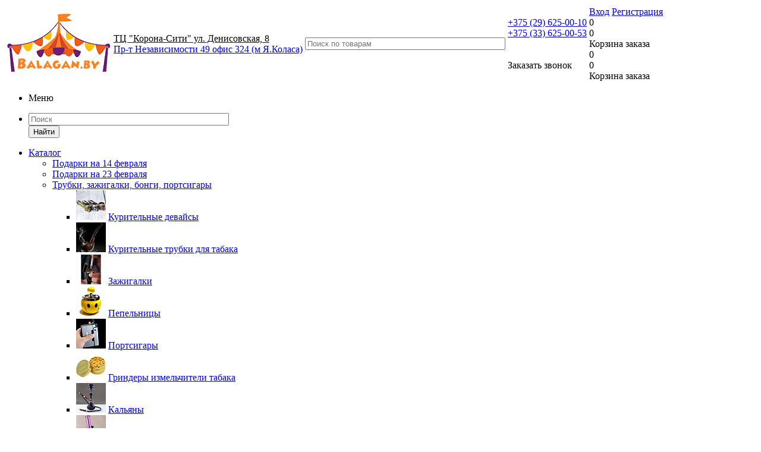

--- FILE ---
content_type: text/html; charset=UTF-8
request_url: https://balagan.by/catalog/denezhnaja-tematika/
body_size: 47575
content:
<!DOCTYPE html>
<html xml:lang="ru" lang="ru" xmlns="http://www.w3.org/1999/xhtml" >
<head>
<!-- Google Tag Manager -->
<script>(function(w,d,s,l,i){w[l]=w[l]||[];w[l].push({'gtm.start':
new Date().getTime(),event:'gtm.js'});var f=d.getElementsByTagName(s)[0],
j=d.createElement(s),dl=l!='dataLayer'?'&l='+l:'';j.async=true;j.src=
'https://www.googletagmanager.com/gtm.js?id='+i+dl;f.parentNode.insertBefore(j,f);
})(window,document,'script','dataLayer','GTM-NCN42SX');</script>
<!-- End Google Tag Manager -->
	<title>Денежная тематика купить в Минске | Улет.бай</title>
	<meta name="viewport" content="user-scalable=no, initial-scale=1.0, maximum-scale=1.0, width=device-width" />
	<meta name="HandheldFriendly" content="true" />
		<meta name="apple-mobile-web-app-status-bar-style" content="black" />
	<meta name="SKYPE_TOOLBAR" content="SKYPE_TOOLBAR_PARSER_COMPATIBLE" />
	<meta http-equiv="Content-Type" content="text/html; charset=UTF-8" />
<meta name="keywords" content="купить Денежная тематика, Денежная тематика в Минске, Денежная тематика цена, Денежная тематика заказать" />
<meta name="description" content="Здесь вы найдете денежная тематика ✓ Самые низкие цены в Минске ✓ Бесплатная доставка по Минску ✓ Актуальное наличие ☎ +375 (29) 604-91-90" />
<link href="/bitrix/js/ui/design-tokens/dist/ui.design-tokens.min.css?168199149322029" type="text/css"  rel="stylesheet" />
<link href="/bitrix/js/ui/fonts/opensans/ui.font.opensans.min.css?16819913972320" type="text/css"  rel="stylesheet" />
<link href="/bitrix/js/main/popup/dist/main.popup.bundle.min.css?168199146325089" type="text/css"  rel="stylesheet" />
<link href="/bitrix/cache/css/s2/aspro_optimus_copy/page_668930d0487c192fa423d344d5357991/page_668930d0487c192fa423d344d5357991_v1.css?17641629791375" type="text/css"  rel="stylesheet" />
<link href="/bitrix/cache/css/s2/aspro_optimus_copy/template_20d7776f63dba5d983fc52ba601316a9/template_20d7776f63dba5d983fc52ba601316a9_v1.css?1764162879683578" type="text/css"  data-template-style="true" rel="stylesheet" />
<script type="text/javascript">if(!window.BX)window.BX={};if(!window.BX.message)window.BX.message=function(mess){if(typeof mess==='object'){for(let i in mess) {BX.message[i]=mess[i];} return true;}};</script>
<script type="text/javascript">(window.BX||top.BX).message({'JS_CORE_LOADING':'Загрузка...','JS_CORE_NO_DATA':'- Нет данных -','JS_CORE_WINDOW_CLOSE':'Закрыть','JS_CORE_WINDOW_EXPAND':'Развернуть','JS_CORE_WINDOW_NARROW':'Свернуть в окно','JS_CORE_WINDOW_SAVE':'Сохранить','JS_CORE_WINDOW_CANCEL':'Отменить','JS_CORE_WINDOW_CONTINUE':'Продолжить','JS_CORE_H':'ч','JS_CORE_M':'м','JS_CORE_S':'с','JSADM_AI_HIDE_EXTRA':'Скрыть лишние','JSADM_AI_ALL_NOTIF':'Показать все','JSADM_AUTH_REQ':'Требуется авторизация!','JS_CORE_WINDOW_AUTH':'Войти','JS_CORE_IMAGE_FULL':'Полный размер'});</script>

<script type="text/javascript" src="/bitrix/js/main/core/core.min.js?1681991516220477"></script>

<script>BX.setJSList(['/bitrix/js/main/core/core_ajax.js','/bitrix/js/main/core/core_promise.js','/bitrix/js/main/polyfill/promise/js/promise.js','/bitrix/js/main/loadext/loadext.js','/bitrix/js/main/loadext/extension.js','/bitrix/js/main/polyfill/promise/js/promise.js','/bitrix/js/main/polyfill/find/js/find.js','/bitrix/js/main/polyfill/includes/js/includes.js','/bitrix/js/main/polyfill/matches/js/matches.js','/bitrix/js/ui/polyfill/closest/js/closest.js','/bitrix/js/main/polyfill/fill/main.polyfill.fill.js','/bitrix/js/main/polyfill/find/js/find.js','/bitrix/js/main/polyfill/matches/js/matches.js','/bitrix/js/main/polyfill/core/dist/polyfill.bundle.js','/bitrix/js/main/core/core.js','/bitrix/js/main/polyfill/intersectionobserver/js/intersectionobserver.js','/bitrix/js/main/lazyload/dist/lazyload.bundle.js','/bitrix/js/main/polyfill/core/dist/polyfill.bundle.js','/bitrix/js/main/parambag/dist/parambag.bundle.js']);
</script>
<script type="text/javascript">(window.BX||top.BX).message({'pull_server_enabled':'Y','pull_config_timestamp':'1733564593','pull_guest_mode':'N','pull_guest_user_id':'0'});(window.BX||top.BX).message({'PULL_OLD_REVISION':'Для продолжения корректной работы с сайтом необходимо перезагрузить страницу.'});</script>
<script type="text/javascript">(window.BX||top.BX).message({'LANGUAGE_ID':'ru','FORMAT_DATE':'DD.MM.YYYY','FORMAT_DATETIME':'DD.MM.YYYY HH:MI:SS','COOKIE_PREFIX':'YLET_by','SERVER_TZ_OFFSET':'10800','UTF_MODE':'Y','SITE_ID':'s2','SITE_DIR':'/','USER_ID':'','SERVER_TIME':'1768940131','USER_TZ_OFFSET':'0','USER_TZ_AUTO':'Y','bitrix_sessid':'dbbebfcd414d0066de09f8406471f167'});</script>


<script type="text/javascript" src="/bitrix/js/pull/protobuf/protobuf.min.js?168199100976433"></script>
<script type="text/javascript" src="/bitrix/js/pull/protobuf/model.min.js?168199100914190"></script>
<script type="text/javascript" src="/bitrix/js/rest/client/rest.client.min.js?16819910269240"></script>
<script type="text/javascript" src="/bitrix/js/pull/client/pull.client.min.js?168199148248309"></script>
<script type="text/javascript" src="/bitrix/js/main/jquery/jquery-1.12.4.min.js?168199142197163"></script>
<script type="text/javascript" src="/bitrix/js/main/ajax.min.js?150894716922194"></script>
<script type="text/javascript" src="//cdn.jsdelivr.net/npm/slick-carousel@1.8.1/slick/slick.min.js"></script>
<script type="text/javascript" src="/bitrix/js/main/popup/dist/main.popup.bundle.min.js?168199146165492"></script>
<script type="text/javascript" src="/bitrix/js/currency/currency-core/dist/currency-core.bundle.min.js?16819911463755"></script>
<script type="text/javascript" src="/bitrix/js/currency/core_currency.min.js?1681990806833"></script>
<script type="text/javascript">BX.setJSList(['/bitrix/templates/aspro_optimus_copy/components/bitrix/catalog.smart.filter/main/script.js','/bitrix/templates/aspro_optimus_copy/js/jquery.actual.min.js','/bitrix/templates/aspro_optimus_copy/js/jqModal.js','/bitrix/templates/aspro_optimus_copy/js/jquery.fancybox.js','/bitrix/templates/aspro_optimus_copy/js/jquery.history.js','/bitrix/templates/aspro_optimus_copy/js/jquery.flexslider.js','/bitrix/templates/aspro_optimus_copy/js/jquery.validate.min.js','/bitrix/templates/aspro_optimus_copy/js/jquery.inputmask.bundle.min.js','/bitrix/templates/aspro_optimus_copy/js/jquery.easing.1.3.js','/bitrix/templates/aspro_optimus_copy/js/equalize.min.js','/bitrix/templates/aspro_optimus_copy/js/jquery.alphanumeric.js','/bitrix/templates/aspro_optimus_copy/js/jquery.cookie.js','/bitrix/templates/aspro_optimus_copy/js/jquery.plugin.min.js','/bitrix/templates/aspro_optimus_copy/js/jquery.countdown.min.js','/bitrix/templates/aspro_optimus_copy/js/jquery.countdown-ru.js','/bitrix/templates/aspro_optimus_copy/js/jquery.ikSelect.js','/bitrix/templates/aspro_optimus_copy/js/sly.js','/bitrix/templates/aspro_optimus_copy/js/equalize_ext.js','/bitrix/templates/aspro_optimus_copy/js/jquery.dotdotdot.js','/bitrix/templates/aspro_optimus_copy/js/main.js','/bitrix/templates/aspro_optimus/js/jquery.lazy_load/jquery.lazy.min.js','/bitrix/templates/aspro_optimus/js/jquery.lazy_load/jquery.lazy.plugins.min.js','/bitrix/templates/aspro_optimus/js/brazzers/jQuery.Brazzers-Carousel.min.js','/bitrix/components/bitrix/search.title/script.js','/bitrix/templates/aspro_optimus_copy/js/custom.js','/bitrix/templates/aspro_optimus_copy/components/bitrix/catalog.section/catalog_block/script.js']);</script>
<script type="text/javascript">BX.setCSSList(['/bitrix/templates/aspro_optimus_copy/components/bitrix/catalog.smart.filter/main/style.css','/bitrix/templates/aspro_optimus_copy/css/jquery.fancybox.css','/bitrix/templates/aspro_optimus_copy/css/styles.css','/bitrix/templates/aspro_optimus_copy/ajax/ajax.css','/bitrix/templates/aspro_optimus_copy/styles.css','/bitrix/templates/aspro_optimus_copy/template_styles.css','/bitrix/templates/aspro_optimus_copy/themes/orange/theme.css','/bitrix/templates/aspro_optimus_copy/bg_color/light/bgcolors.css','/bitrix/templates/aspro_optimus_copy/css/media.min.css','/bitrix/templates/aspro_optimus_copy/css/fonts/font-awesome/css/font-awesome.min.css','/bitrix/templates/aspro_optimus_copy/css/print.css','/bitrix/templates/aspro_optimus_copy/css/custom.css']);</script>
<script type="text/javascript">
					(function () {
						"use strict";

						var counter = function ()
						{
							var cookie = (function (name) {
								var parts = ("; " + document.cookie).split("; " + name + "=");
								if (parts.length == 2) {
									try {return JSON.parse(decodeURIComponent(parts.pop().split(";").shift()));}
									catch (e) {}
								}
							})("BITRIX_CONVERSION_CONTEXT_s2");

							if (cookie && cookie.EXPIRE >= BX.message("SERVER_TIME"))
								return;

							var request = new XMLHttpRequest();
							request.open("POST", "/bitrix/tools/conversion/ajax_counter.php", true);
							request.setRequestHeader("Content-type", "application/x-www-form-urlencoded");
							request.send(
								"SITE_ID="+encodeURIComponent("s2")+
								"&sessid="+encodeURIComponent(BX.bitrix_sessid())+
								"&HTTP_REFERER="+encodeURIComponent(document.referrer)
							);
						};

						if (window.frameRequestStart === true)
							BX.addCustomEvent("onFrameDataReceived", counter);
						else
							BX.ready(counter);
					})();
				</script>
<script>BX.message({'PHONE':'Телефон','SOCIAL':'Социальные сети','DESCRIPTION':'Описание магазина','ITEMS':'Товары','LOGO':'Логотип','REGISTER_INCLUDE_AREA':'Текст о регистрации','AUTH_INCLUDE_AREA':'Текст об авторизации','FRONT_IMG':'Изображение компании','EMPTY_CART':'пуста','CATALOG_VIEW_MORE':'... Показать все','CATALOG_VIEW_LESS':'... Свернуть','JS_REQUIRED':'Заполните это поле!','JS_FORMAT':'Неверный формат!','JS_FILE_EXT':'Недопустимое расширение файла!','JS_PASSWORD_COPY':'Пароли не совпадают!','JS_PASSWORD_LENGTH':'Минимум 6 символов!','JS_ERROR':'Неверно заполнено поле!','JS_FILE_SIZE':'Максимальный размер 5мб!','JS_FILE_BUTTON_NAME':'Выберите файл','JS_FILE_DEFAULT':'Файл не найден','JS_DATE':'Некорректная дата!','JS_REQUIRED_LICENSES':'Согласитесь с условиями!','FANCY_CLOSE':'Закрыть','FANCY_NEXT':'Следующий','FANCY_PREV':'Предыдущий','TOP_AUTH_REGISTER':'Регистрация','CALLBACK':'Заказать звонок','UNTIL_AKC':'До конца акции','TITLE_QUANTITY_BLOCK':'Остаток','TITLE_QUANTITY':'штук','COUNTDOWN_SEC':'сек.','COUNTDOWN_MIN':'мин.','COUNTDOWN_HOUR':'час.','COUNTDOWN_DAY0':'дней','COUNTDOWN_DAY1':'день','COUNTDOWN_DAY2':'дня','COUNTDOWN_WEAK0':'Недель','COUNTDOWN_WEAK1':'Неделя','COUNTDOWN_WEAK2':'Недели','COUNTDOWN_MONTH0':'Месяцев','COUNTDOWN_MONTH1':'Месяц','COUNTDOWN_MONTH2':'Месяца','COUNTDOWN_YEAR0':'Лет','COUNTDOWN_YEAR1':'Год','COUNTDOWN_YEAR2':'Года','CATALOG_PARTIAL_BASKET_PROPERTIES_ERROR':'Заполнены не все свойства у добавляемого товара','CATALOG_EMPTY_BASKET_PROPERTIES_ERROR':'Выберите свойства товара, добавляемые в корзину в параметрах компонента','CATALOG_ELEMENT_NOT_FOUND':'Элемент не найден','ERROR_ADD2BASKET':'Ошибка добавления товара в корзину','CATALOG_SUCCESSFUL_ADD_TO_BASKET':'Успешное добавление товара в корзину','ERROR_BASKET_TITLE':'Ошибка корзины','ERROR_BASKET_PROP_TITLE':'Выберите свойства, добавляемые в корзину','ERROR_BASKET_BUTTON':'Выбрать','BASKET_TOP':'Корзина в шапке','ERROR_ADD_DELAY_ITEM':'Ошибка отложенной корзины','VIEWED_TITLE':'Ранее вы смотрели','VIEWED_BEFORE':'Ранее вы смотрели','BEST_TITLE':'Лучшие предложения','CT_BST_SEARCH_BUTTON':'Поиск','CT_BST_SEARCH2_BUTTON':'Найти','BASKET_PRINT_BUTTON':'Распечатать','BASKET_CLEAR_ALL_BUTTON':'Очистить','BASKET_QUICK_ORDER_BUTTON':'Быстрый заказ','BASKET_CONTINUE_BUTTON':'Продолжить покупки','BASKET_ORDER_BUTTON':'Оформить заказ','SHARE_BUTTON':'Поделиться','BASKET_CHANGE_TITLE':'Ваш заказ','BASKET_CHANGE_LINK':'Изменить','FROM':'от','TITLE_BLOCK_VIEWED_NAME':'Ранее вы смотрели','T_BASKET':'Корзина заказа','FILTER_EXPAND_VALUES':'Показать все','FILTER_HIDE_VALUES':'Свернуть','FULL_ORDER':'Полный заказ'})</script>
<link rel="shortcut icon" href="/favicon.ico?1671786765" type="image/x-icon" />
<link rel="apple-touch-icon" sizes="180x180" href="/include/apple-touch-icon.png" />
<meta property="og:title" content="Денежная тематика купить в Минске | Улет.бай" />
<meta property="og:type" content="article" />
<meta property="og:image" content="/logo.png" />
<link rel="image_src" href="/logo.png"  />
<meta property="og:url" content="/catalog/denezhnaja-tematika/" />
<meta property="og:description" content="Здесь вы найдете денежная тематика ✓ Самые низкие цены в Минске ✓ Бесплатная доставка по Минску ✓ Актуальное наличие ☎ +375 (29) 604-91-90" />



<script type="text/javascript"  src="/bitrix/cache/js/s2/aspro_optimus_copy/template_d5786b17ee367b1a00b5578a16389279/template_d5786b17ee367b1a00b5578a16389279_v1.js?1764162879384789"></script>
<script type="text/javascript"  src="/bitrix/cache/js/s2/aspro_optimus_copy/page_f915ae95a215891b38e85ecb7d451d32/page_f915ae95a215891b38e85ecb7d451d32_v1.js?176416297917299"></script>
<script type="text/javascript"  src="/bitrix/cache/js/s2/aspro_optimus_copy/default_4b78d54afd174efa3f0f2f96cf9f7cef/default_4b78d54afd174efa3f0f2f96cf9f7cef_v1.js?176416297930407"></script>
<script type="text/javascript">var _ba = _ba || []; _ba.push(["aid", "f8bd8e3c8f98fdf17c7770a9771d8e82"]); _ba.push(["host", "balagan.by"]); (function() {var ba = document.createElement("script"); ba.type = "text/javascript"; ba.async = true;ba.src = (document.location.protocol == "https:" ? "https://" : "http://") + "bitrix.info/ba.js";var s = document.getElementsByTagName("script")[0];s.parentNode.insertBefore(ba, s);})();</script>


    <link rel="stylesheet" type="text/css" href="//cdn.jsdelivr.net/npm/slick-carousel@1.8.1/slick/slick.css"/>
    <link rel="stylesheet" href="/bitrix/templates/aspro_optimus/js/brazzers/jQuery.Brazzers-Carousel.min.css">
	<link href="/bitrix/js/ui/design-tokens/dist/ui.design-tokens.min.css?168199149322029" type="text/css"  rel="stylesheet" />
<link href="/bitrix/js/ui/fonts/opensans/ui.font.opensans.min.css?16819913972320" type="text/css"  rel="stylesheet" />
<link href="/bitrix/js/main/popup/dist/main.popup.bundle.min.css?168199146325089" type="text/css"  rel="stylesheet" />
<link href="/bitrix/cache/css/s2/aspro_optimus_copy/page_668930d0487c192fa423d344d5357991/page_668930d0487c192fa423d344d5357991_v1.css?17641629791375" type="text/css"  rel="stylesheet" />
<link href="/bitrix/cache/css/s2/aspro_optimus_copy/template_20d7776f63dba5d983fc52ba601316a9/template_20d7776f63dba5d983fc52ba601316a9_v1.css?1764162879683578" type="text/css"  data-template-style="true" rel="stylesheet" />
	<link rel="stylesheet" href="//code.jquery.com/ui/1.12.1/themes/base/jquery-ui.css">
<script src="https://code.jquery.com/ui/1.12.1/jquery-ui.js"></script>
<link href='https://fonts.googleapis.com/css?family=Ubuntu:400,500,700,400italic&subset=latin,cyrillic' rel='stylesheet' type='text/css'>
			<!--[if gte IE 9]><style type="text/css">.basket_button, .button30, .icon {filter: none;}</style><![endif]-->
<!-- Global site tag (gtag.js) - Google Analytics -->
    <!-- Global site tag (gtag.js) - Google Analytics -->
    <!-- Global site tag (gtag.js) - Google Analytics -->
<script async src="https://www.googletagmanager.com/gtag/js?id=UA-147456861-1"></script>
<script>
  window.dataLayer = window.dataLayer || [];
  function gtag(){dataLayer.push(arguments);}
  gtag('js', new Date());

  gtag('config', 'UA-147456861-1');
</script>

<!-- Yandex.Metrika counter -->
<script type="text/javascript" >
   (function(m,e,t,r,i,k,a){m[i]=m[i]||function(){(m[i].a=m[i].a||[]).push(arguments)};
   m[i].l=1*new Date();
   for (var j = 0; j < document.scripts.length; j++) {if (document.scripts[j].src === r) { return; }}
   k=e.createElement(t),a=e.getElementsByTagName(t)[0],k.async=1,k.src=r,a.parentNode.insertBefore(k,a)})
   (window, document, "script", "https://mc.yandex.ru/metrika/tag.js", "ym");

   ym(55253074, "init", {
        clickmap:true,
        trackLinks:true,
        accurateTrackBounce:true,
        webvisor:true
   });
</script>
<noscript><div><img src="https://mc.yandex.ru/watch/55253074" style="position:absolute; left:-9999px;" alt="" /></div></noscript>
<!-- /Yandex.Metrika counter -->

</head>
	<body id="mainpage">
<!-- Google Tag Manager (noscript) -->
<noscript><iframe src="https://www.googletagmanager.com/ns.html?id=GTM-NCN42SX"
height="0" width="0" style="display:none;visibility:hidden"></iframe></noscript>
<!-- End Google Tag Manager (noscript) -->
		<div id="panel_admin"></div>
								<script type="text/javascript">
		BX.message({'MIN_ORDER_PRICE_TEXT':'<b>Минимальная сумма заказа #PRICE#<\/b><br/>Пожалуйста, добавьте еще товаров в корзину'});

		var arOptimusOptions = ({
			"SITE_DIR" : "/",
			"SITE_ID" : "s2",
			"FORM" : ({
				"ASK_FORM_ID" : "ASK",
				"SERVICES_FORM_ID" : "SERVICES",
				"FEEDBACK_FORM_ID" : "FEEDBACK",
				"CALLBACK_FORM_ID" : "CALLBACK",
				"RESUME_FORM_ID" : "RESUME",
				"TOORDER_FORM_ID" : "TOORDER"
			}),
			"PAGES" : ({
				"FRONT_PAGE" : "",
				"BASKET_PAGE" : "",
				"ORDER_PAGE" : "",
				"PERSONAL_PAGE" : "",
				"CATALOG_PAGE" : ""
			}),
			"PRICES" : ({
				"MIN_PRICE" : "1",
			}),
			"THEME" : ({
				"THEME_SWITCHER" : "n",
				"COLOR_THEME" : "orange",
				"CUSTOM_COLOR_THEME" : "006dca",
				"LOGO_IMAGE" : "/upload/aspro.optimus/5fa/5fa01ab8e996679daaf931ee12c6d140.png",
				"FAVICON_IMAGE" : "/favicon.ico?1671786765",
				"APPLE_TOUCH_ICON_IMAGE" : "/include/apple-touch-icon.png",
				"BANNER_WIDTH" : "",
				"BANNER_ANIMATIONTYPE" : "SLIDE_HORIZONTAL",
				"BANNER_SLIDESSHOWSPEED" : "5000",
				"BANNER_ANIMATIONSPEED" : "600",
				"HEAD" : ({
					"VALUE" : "",
					"MENU" : "",
					"MENU_COLOR" : "",
					"HEAD_COLOR" : "",
				}),
				"BASKET" : "fly",
				"STORES" : "",
				"STORES_SOURCE" : "iblock",
				"TYPE_SKU" : "type_1",
				"TYPE_VIEW_FILTER" : "horizontal",
				"SHOW_BASKET_ONADDTOCART" : "Y",
				"SHOW_BASKET_PRINT" : "Y",
				"SHOW_ONECLICKBUY_ON_BASKET_PAGE" : "Y",
				"PHONE_MASK" : "+375 (99) 999-99-99",
				"VALIDATE_PHONE_MASK" : "^[+][0-9]{3} [(][0-9]{2}[)] [0-9]{3}[-][0-9]{2}[-][0-9]{2}$",
				"SCROLLTOTOP_TYPE" : "ROUND_COLOR",
				"SCROLLTOTOP_POSITION" : "PADDING",
				"MENU_POSITION" : "line",
				"SHOW_LICENCE" : "N",
			}),
			"COUNTERS":({
				"YANDEX_COUNTER" : "0",
				"YANDEX_ECOMERCE" : "N",
				"USE_YA_COUNTER" : "N",
				"YA_COUNTER_ID" : "",
				"USE_FORMS_GOALS" : "COMMON",
				"USE_BASKET_GOALS" : "Y",
				"USE_1CLICK_GOALS" : "Y",
				"USE_FASTORDER_GOALS" : "Y",
				"USE_FULLORDER_GOALS" : "Y",
				"USE_DEBUG_GOALS" : "N",
				"GOOGLE_COUNTER" : "0",
				"GOOGLE_ECOMERCE" : "Y",
				"TYPE":{
					"ONE_CLICK":"Покупка в 1 клик",
					"QUICK_ORDER":"Быстрый заказ",
				},
				"GOOGLE_EVENTS":{
					"ADD2BASKET": "addToCart",
					"REMOVE_BASKET": "removeFromCart",
					"CHECKOUT_ORDER": "checkout",
				}
			}),
			"JS_ITEM_CLICK":({
				"precision" : 6,
				"precisionFactor" : Math.pow(10,6)
			})
		});

		$(document).ready(function(){
			$.extend( $.validator.messages, {
				required: BX.message('JS_REQUIRED'),
				email: BX.message('JS_FORMAT'),
				equalTo: BX.message('JS_PASSWORD_COPY'),
				minlength: BX.message('JS_PASSWORD_LENGTH'),
				remote: BX.message('JS_ERROR')
			});

			$.validator.addMethod(
				'regexp', function( value, element, regexp ){
					var re = new RegExp( regexp );
					return this.optional( element ) || re.test( value );
				},
				BX.message('JS_FORMAT')
			);

			$.validator.addMethod(
				'filesize', function( value, element, param ){
					return this.optional( element ) || ( element.files[0].size <= param )
				},
				BX.message('JS_FILE_SIZE')
			);

			$.validator.addMethod(
				'date', function( value, element, param ) {
					var status = false;
					if(!value || value.length <= 0){
						status = false;
					}
					else{
						// html5 date allways yyyy-mm-dd
						var re = new RegExp('^([0-9]{4})(.)([0-9]{2})(.)([0-9]{2})$');
						var matches = re.exec(value);
						if(matches){
							var composedDate = new Date(matches[1], (matches[3] - 1), matches[5]);
							status = ((composedDate.getMonth() == (matches[3] - 1)) && (composedDate.getDate() == matches[5]) && (composedDate.getFullYear() == matches[1]));
						}
						else{
							// firefox
							var re = new RegExp('^([0-9]{2})(.)([0-9]{2})(.)([0-9]{4})$');
							var matches = re.exec(value);
							if(matches){
								var composedDate = new Date(matches[5], (matches[3] - 1), matches[1]);
								status = ((composedDate.getMonth() == (matches[3] - 1)) && (composedDate.getDate() == matches[1]) && (composedDate.getFullYear() == matches[5]));
							}
						}
					}
					return status;
				}, BX.message('JS_DATE')
			);

			$.validator.addMethod(
				'extension', function(value, element, param){
					param = typeof param === 'string' ? param.replace(/,/g, '|') : 'png|jpe?g|gif';
					return this.optional(element) || value.match(new RegExp('.(' + param + ')$', 'i'));
				}, BX.message('JS_FILE_EXT')
			);

			$.validator.addMethod(
				'captcha', function( value, element, params ){
					return $.validator.methods.remote.call(this, value, element,{
						url: arOptimusOptions['SITE_DIR'] + 'ajax/check-captcha.php',
						type: 'post',
						data:{
							captcha_word: value,
							captcha_sid: function(){
								return $(element).closest('form').find('input[name="captcha_sid"]').val();
							}
						}
					});
				},
				BX.message('JS_ERROR')
			);

			$.validator.addClassRules({
				'phone':{
					regexp: arOptimusOptions['THEME']['VALIDATE_PHONE_MASK']
				},
				'confirm_password':{
					equalTo: 'input[name="REGISTER\[PASSWORD\]"]',
					minlength: 6
				},
				'password':{
					minlength: 6
				},
				'inputfile':{
					extension: arOptimusOptions['THEME']['VALIDATE_FILE_EXT'],
					filesize: 5000000
				},
				'captcha':{
					captcha: ''
				}
			});

			if(arOptimusOptions['THEME']['PHONE_MASK']){
				$('input.phone').inputmask('mask', {'mask': arOptimusOptions['THEME']['PHONE_MASK']});
			}

			jqmEd('feedback', arOptimusOptions['FORM']['FEEDBACK_FORM_ID']);
			jqmEd('ask', arOptimusOptions['FORM']['ASK_FORM_ID'], '.ask_btn');
			jqmEd('services', arOptimusOptions['FORM']['SERVICES_FORM_ID'], '.services_btn','','.services_btn');
			if($('.resume_send').length){
				$('.resume_send').live('click', function(e){
					$("body").append("<span class='resume_send_wr' style='display:none;'></span>");
					jqmEd('resume', arOptimusOptions['FORM']['RESUME_FORM_ID'], '.resume_send_wr','', this);
					$("body .resume_send_wr").click();
					$("body .resume_send_wr").remove();
				})
			}
			jqmEd('callback', arOptimusOptions['FORM']['CALLBACK_FORM_ID'], '.callback_btn');

		});
		</script>
					<div class="giftshop wrapper   basket_fly colored banner_auto">
			<div class="header_wrap ">
								<header id="header" class="top">
					<div class="wrapper_inner">
						<div class="top_break"></div>
						<table class="middle-h-row" >
							<tr>
								<td class="logo_wrapp">
									<div class="logotip nofill_n">
												<a href="/"><img src="/upload/aspro.optimus/5fa/5fa01ab8e996679daaf931ee12c6d140.png" alt="balagan.by" title="balagan.by" /></a>
										</div>
								</td>
								<td class="text_wrapp">
									<div class="slogan">
										<a href="https://balagan.by/kontakty/shops/24948/"><span style="color: #000000;">ТЦ "Корона-Сити" ул. Денисовская, 8</span></a><br>
 <a href="https://balagan.by/kontakty/shops/28534/">Пр-т Независимости 49 офис 324 (м Я.Коласа)</a><br>	
									</div>
								</td>
								<td class="center_block">																	

									<div class="searching">
											<div id="title-search" class="stitle_form">
		<form action="/search/">
			<div class="form-control1 bg">
				<input id="title-searchs-input" type="text" name="text" value="" size="40" class="text small_block" maxlength="100" autocomplete="off" placeholder="Поиск по товарам" />
			</div>
		</form>
	</div>
<script type="text/javascript">
var jsControl = new JCTitleSearch({
	//'WAIT_IMAGE': '/bitrix/themes/.default/images/wait.gif',
	'AJAX_PAGE' : '/catalog/denezhnaja-tematika/',
	'CONTAINER_ID': 'title-search',
	'INPUT_ID': 'title-searchs-input',
	'MIN_QUERY_LEN': 2
});
$("#title-searchs-input").focus(function() { $(this).parents("form").find("button[type='submit']").addClass("hover"); });
$("#title-searchs-input").blur(function() { $(this).parents("form").find("button[type='submit']").removeClass("hover"); });
</script>
									</div>
								</td>
                                <td class="header-phones">
                                    <div class="phones">
                                        <div class="phone_block">
										<span class="phone_wrap">
											<span class="phone_text">
												<div>
 <a style="cursor:pointer;vertical-align:middle;float:left;" href="https://t.me/+375296049190"><span class="icons fa fa-phone-telegram"></span></a> <a class="viber-link" style="cursor:pointer;vertical-align:middle;float:left;" href="viber://chat?number=+375296049190"><span class="icons fa fa-phone-viber"></span></a> <a style="cursor:pointer;" href="tel:+375296250010" itemprop="telephone">+375 (29) 625-00-10 </a><br>
 <a href="tel:+375297878459">+375 (33) 625-00-53</a>
</div>
<div>
 <br>
</div>
 <br>											</span>
										</span>
                                            <span class="order_wrap_btn">
											<span class="callback_btn">Заказать звонок</span>
										</span>
                                        </div>
                                    </div>
                                </td>
								<td class="basket_wrapp">
                                        <div class="h-user-blocking" id="personal_block">
                                            <form id="auth_params" action="/ajax/show_personal_block.php">
	<input type="hidden" name="REGISTER_URL" value="/auth/registration/" />
	<input type="hidden" name="FORGOT_PASSWORD_URL" value="/auth/forgot-password/" />
	<input type="hidden" name="PROFILE_URL" value="/personal/" />
	<input type="hidden" name="SHOW_ERRORS" value="Y" />
</form>
<!--'start_frame_cache_iIjGFB'-->	<div class="module-enter no-have-user">
		<!--noindex-->
			<a class="avtorization-call icon" rel="nofollow" href="/auth/"><span>Вход</span></a>
			<a class="register" rel="nofollow" href="/auth/registration/"><span>Регистрация</span></a>
		<!--/noindex-->
	</div>
<!--'end_frame_cache_iIjGFB'-->                                        </div>
                                        <div class="clearfix"></div>
                                                <div class="wrapp_all_icons">
                                                    <div class="header-cart" id="basket_line_top">
                                                        	<div class="basket_fly">
		<div class="opener">
			<div title="" data-type="AnDelCanBuy" class="basket_count small clicked empty">
				<a href="/basket/"></a>
				<div class="wraps_icon_block basket">
					<div class="count empty_items">
						<span>
							<span class="items">
								<span>0</span>
							</span>
						</span>
					</div>
				</div>
			</div>
			<div title="" data-type="DelDelCanBuy" class="wish_count small clicked empty">
				<a href="/basket/"></a>
				<div class="wraps_icon_block delay">
					<div class="count empty_items">
						<span>
							<span class="items">
								<span>0</span>
							</span>
						</span>
					</div>
				</div>
			</div>
<!--			<div title="--><!--" class="compare_count small">-->
<!--				<a href="--><!--"></a>-->
<!--				<div id="compare_fly" class="wraps_icon_block compare">-->
<!--					<div class="count empty_items">-->
<!--						<span>-->
<!--							<span class="items">-->
<!--								<span>0</span>-->
<!--							</span>-->
<!--						</span>-->
<!--					</div>-->
<!--				</div>-->
<!--			</div>-->
			<div title="Вход\регистрация" class="user_block small">
				<a href="/auth/"></a>
				<div class="wraps_icon_block no_img user_reg"></div>
			</div>
		</div>
		<div class="basket_sort">
			<span class="basket_title">Корзина заказа</span>
		</div>
	</div>
	<!--'start_frame_cache_header-cart'--><!--		-->									<script type="text/javascript">
					arBasketAsproCounters = {'READY':{'COUNT':'0','TITLE':'','HREF':'/basket/'},'DELAY':{'COUNT':'0','TITLE':'','HREF':'/basket/'},'COMPARE':{'COUNT':'0','TITLE':'Сравнение товаров','HREF':'/catalog/compare.php'},'PERSONAL':{'ID':'0','SRC':'','TITLE':'Вход\\регистрация','HREF':'/auth/'},'DEFAULT':true};
					SetActualBasketFlyCounters();

					$(document).on('click', "#basket_line .basket_fly .opener > div.clicked", function(){
						function onOpenFlyBasket(_this){
							$("#basket_line .basket_fly .tabs li").removeClass("cur");
							$("#basket_line .basket_fly .tabs_content li").removeClass("cur");
							$("#basket_line .basket_fly .remove_all_basket").removeClass("cur");
							if(!$(_this).is(".wish_count.empty")){
								$("#basket_line .basket_fly .tabs_content li[item-section="+$(_this).data("type")+"]").addClass("cur");
								$("#basket_line .basket_fly .tabs li:eq("+$(_this).index()+")").addClass("cur");
								$("#basket_line .basket_fly .remove_all_basket."+$(_this).data("type")).addClass("cur");
							}
							else{
								$("#basket_line .basket_fly .tabs li").first().addClass("cur").siblings().removeClass("cur");
								$("#basket_line .basket_fly .tabs_content li").first().addClass("cur").siblings().removeClass("cur");
								$("#basket_line .basket_fly .remove_all_basket").first().addClass("cur");
							}
							$("#basket_line .basket_fly .opener > div.clicked").removeClass('small');
						}

						if(window.matchMedia('(min-width: 769px)').matches){
							var _this = this;
							if(parseInt($("#basket_line .basket_fly").css("right")) < 0){
								$("#basket_line .basket_fly").stop().animate({"right": "0"}, 333, function(){
									if($(_this).closest('.basket_fly.loaded').length){
										onOpenFlyBasket(_this);
									}
									else{
										$.ajax({
											url: arOptimusOptions['SITE_DIR'] + 'ajax/basket_fly.php',
											type: 'post',
											success: function(html){
												$('#basket_line .basket_fly').addClass('loaded').html(html);
												onOpenFlyBasket(_this);
											}
										});
									}
								});
							}
							else if($(this).is(".wish_count:not(.empty)") && !$("#basket_line .basket_fly .basket_sort ul.tabs li.cur").is("[item-section=DelDelCanBuy]")){
								$("#basket_line .basket_fly .tabs li").removeClass("cur");
								$("#basket_line .basket_fly .tabs_content li").removeClass("cur");
								$("#basket_line .basket_fly .remove_all_basket").removeClass("cur");
								$("#basket_line .basket_fly .tabs_content li[item-section="+$(this).data("type")+"]").addClass("cur");
								$("#basket_line  .basket_fly .tabs li:eq("+$(this).index()+")").first().addClass("cur");
								$("#basket_line .basket_fly .remove_all_basket."+$(this).data("type")).first().addClass("cur");
							}
							else if($(this).is(".basket_count") && $("#basket_line .basket_fly .basket_sort ul.tabs li.cur").length && !$("#basket_line .basket_fly .basket_sort ul.tabs li.cur").is("[item-section=AnDelCanBuy]")){
								$("#basket_line .basket_fly .tabs li").removeClass("cur");
								$("#basket_line .basket_fly .tabs_content li").removeClass("cur");
								$("#basket_line .basket_fly .remove_all_basket").removeClass("cur");
								$("#basket_line  .basket_fly .tabs_content li:eq("+$(this).index()+")").addClass("cur");
								$("#basket_line  .basket_fly .tabs li:eq("+$(this).index()+")").first().addClass("cur");
								$("#basket_line .basket_fly .remove_all_basket."+$(this).data("type")).first().addClass("cur");
							}
							else{
								$("#basket_line .basket_fly").stop().animate({"right": -$("#basket_line .basket_fly").outerWidth()}, 150);
								$("#basket_line .basket_fly .opener > div.clicked").addClass('small');
							}
						}
					});
				</script>
			    <script type="text/javascript">
        $(document).ready(function() {
            $.ajax({
                url: arOptimusOptions['SITE_DIR'] + 'ajax/show_basket_top.php',
                type: 'post',
                success: function(html){
                    $('#basket_line_top').html(html);
                    $('.header-compare-block').css({'opacity':'1'});
                }
            });
        });

        BX.addCustomEvent("OnBasketChange", function(){
                $.ajax({
                    url: arOptimusOptions['SITE_DIR'] + 'ajax/show_basket_top.php',
                    type: 'post',
                    success: function(html){
                        $('#basket_line_top').html(html);
                        $('.header-compare-block').css({'opacity':'1'});
                    }
                });
        });
    </script>
			<!--'end_frame_cache_header-cart'-->                                                    </div>
                                                </div>
									<div class="header-cart " id="korzina" >
												<div class="basket_fly">
		<div class="opener">
			<div title="" data-type="AnDelCanBuy" class="basket_count small clicked empty">
				<a href="/basket/"></a>
				<div class="wraps_icon_block basket">
					<div class="count empty_items">
						<span>
							<span class="items">
								<span>0</span>
							</span>
						</span>
					</div>
				</div>
			</div>
			<div title="" data-type="DelDelCanBuy" class="wish_count small clicked empty">
				<a href="/basket/"></a>
				<div class="wraps_icon_block delay">
					<div class="count empty_items">
						<span>
							<span class="items">
								<span>0</span>
							</span>
						</span>
					</div>
				</div>
			</div>
<!--			<div title="--><!--" class="compare_count small">-->
<!--				<a href="--><!--"></a>-->
<!--				<div id="compare_fly" class="wraps_icon_block compare">-->
<!--					<div class="count empty_items">-->
<!--						<span>-->
<!--							<span class="items">-->
<!--								<span>0</span>-->
<!--							</span>-->
<!--						</span>-->
<!--					</div>-->
<!--				</div>-->
<!--			</div>-->
			<div title="Вход\регистрация" class="user_block small">
				<a href="/auth/"></a>
				<div class="wraps_icon_block no_img user_reg"></div>
			</div>
		</div>
		<div class="basket_sort">
			<span class="basket_title">Корзина заказа</span>
		</div>
	</div>
	<!--		-->									<script type="text/javascript">
					arBasketAsproCounters = {'READY':{'COUNT':'0','TITLE':'','HREF':'/basket/'},'DELAY':{'COUNT':'0','TITLE':'','HREF':'/basket/'},'COMPARE':{'COUNT':'0','TITLE':'Сравнение товаров','HREF':'/catalog/compare.php'},'PERSONAL':{'ID':'0','SRC':'','TITLE':'Вход\\регистрация','HREF':'/auth/'},'DEFAULT':true};
					SetActualBasketFlyCounters();

					$(document).on('click', "#basket_line .basket_fly .opener > div.clicked", function(){
						function onOpenFlyBasket(_this){
							$("#basket_line .basket_fly .tabs li").removeClass("cur");
							$("#basket_line .basket_fly .tabs_content li").removeClass("cur");
							$("#basket_line .basket_fly .remove_all_basket").removeClass("cur");
							if(!$(_this).is(".wish_count.empty")){
								$("#basket_line .basket_fly .tabs_content li[item-section="+$(_this).data("type")+"]").addClass("cur");
								$("#basket_line .basket_fly .tabs li:eq("+$(_this).index()+")").addClass("cur");
								$("#basket_line .basket_fly .remove_all_basket."+$(_this).data("type")).addClass("cur");
							}
							else{
								$("#basket_line .basket_fly .tabs li").first().addClass("cur").siblings().removeClass("cur");
								$("#basket_line .basket_fly .tabs_content li").first().addClass("cur").siblings().removeClass("cur");
								$("#basket_line .basket_fly .remove_all_basket").first().addClass("cur");
							}
							$("#basket_line .basket_fly .opener > div.clicked").removeClass('small');
						}

						if(window.matchMedia('(min-width: 769px)').matches){
							var _this = this;
							if(parseInt($("#basket_line .basket_fly").css("right")) < 0){
								$("#basket_line .basket_fly").stop().animate({"right": "0"}, 333, function(){
									if($(_this).closest('.basket_fly.loaded').length){
										onOpenFlyBasket(_this);
									}
									else{
										$.ajax({
											url: arOptimusOptions['SITE_DIR'] + 'ajax/basket_fly.php',
											type: 'post',
											success: function(html){
												$('#basket_line .basket_fly').addClass('loaded').html(html);
												onOpenFlyBasket(_this);
											}
										});
									}
								});
							}
							else if($(this).is(".wish_count:not(.empty)") && !$("#basket_line .basket_fly .basket_sort ul.tabs li.cur").is("[item-section=DelDelCanBuy]")){
								$("#basket_line .basket_fly .tabs li").removeClass("cur");
								$("#basket_line .basket_fly .tabs_content li").removeClass("cur");
								$("#basket_line .basket_fly .remove_all_basket").removeClass("cur");
								$("#basket_line .basket_fly .tabs_content li[item-section="+$(this).data("type")+"]").addClass("cur");
								$("#basket_line  .basket_fly .tabs li:eq("+$(this).index()+")").first().addClass("cur");
								$("#basket_line .basket_fly .remove_all_basket."+$(this).data("type")).first().addClass("cur");
							}
							else if($(this).is(".basket_count") && $("#basket_line .basket_fly .basket_sort ul.tabs li.cur").length && !$("#basket_line .basket_fly .basket_sort ul.tabs li.cur").is("[item-section=AnDelCanBuy]")){
								$("#basket_line .basket_fly .tabs li").removeClass("cur");
								$("#basket_line .basket_fly .tabs_content li").removeClass("cur");
								$("#basket_line .basket_fly .remove_all_basket").removeClass("cur");
								$("#basket_line  .basket_fly .tabs_content li:eq("+$(this).index()+")").addClass("cur");
								$("#basket_line  .basket_fly .tabs li:eq("+$(this).index()+")").first().addClass("cur");
								$("#basket_line .basket_fly .remove_all_basket."+$(this).data("type")).first().addClass("cur");
							}
							else{
								$("#basket_line .basket_fly").stop().animate({"right": -$("#basket_line .basket_fly").outerWidth()}, 150);
								$("#basket_line .basket_fly .opener > div.clicked").addClass('small');
							}
						}
					});
				</script>
			    <script type="text/javascript">
        $(document).ready(function() {
            $.ajax({
                url: arOptimusOptions['SITE_DIR'] + 'ajax/show_basket_top.php',
                type: 'post',
                success: function(html){
                    $('#basket_line_top').html(html);
                    $('.header-compare-block').css({'opacity':'1'});
                }
            });
        });

        BX.addCustomEvent("OnBasketChange", function(){
                $.ajax({
                    url: arOptimusOptions['SITE_DIR'] + 'ajax/show_basket_top.php',
                    type: 'post',
                    success: function(html){
                        $('#basket_line_top').html(html);
                        $('.header-compare-block').css({'opacity':'1'});
                    }
                });
        });
    </script>
														
										</div>
											<div class="telefony" style="display: none;">
											<div class="phonenumbers">
												<span class="phone_wrap">
													<span class="phone">
														<span class="phoneicons fa fa-phone"></span>
														<span class="phone_text">
															<div>
 <a style="cursor:pointer;vertical-align:middle;float:left;" href="https://t.me/+375296049190"><span class="icons fa fa-phone-telegram"></span></a> <a class="viber-link" style="cursor:pointer;vertical-align:middle;float:left;" href="viber://chat?number=+375296049190"><span class="icons fa fa-phone-viber"></span></a> <a style="cursor:pointer;" href="tel:+375296250010" itemprop="telephone">+375 (29) 625-00-10 </a><br>
 <a href="tel:+375297878459">+375 (33) 625-00-53</a>
</div>
<div>
 <br>
</div>
 <br>														</span>
													</span>
													<span class="order_wrap_btn">
														<span class="callback_btn">Заказать звонок</span>
													</span>
												</span>
											</div>
										</div>
									<div class="clearfix"></div>
								</td>
							</tr>
						</table>
					</div>
                    <div class="catalog_menu menu_colored">
                        <div class="wrapper_inner">
                                <div class="wrapper_middle_menu wrap_menu">
                                    <ul class="menu mobile adaptive">
                                        <li class="mobile menu_opener"><div class="text">
                                                Меню                                            </div></li>
                                    </ul>
                                    <div class="mobile_menu_wrapper">
                                        <ul class="mobile_menu_search sdfsdf">
                                            <li class="search">
                                                <div class="search-input-div">
                                                    <input class="search-input" type="text" autocomplete="off" maxlength="50" size="40" placeholder="Поиск" value="" name="text">
                                                </div>
                                                <div class="search-button-div">
                                                    <button class="button btn-search btn-default" value="Найти" name="text" type="submit">Найти</button>
                                                </div>
                                            </li>
                                        </ul>
                                    </div>
                                    <div class="dopmenu catalog_menu_ext">
                                        	<ul class="menu top menu_top_block catalogfirst">
		        
			<li class="catalog catalog44 icons_fa has-child current">
				<a class="parent" href="/catalog/"> Каталог</a>
									<ul class="dropdown">
													<li class="full   m_line">
								<a class="icons_fa " href="/catalog/podarki-na-14-fevralja/">Подарки на 14 февраля</a>
															</li>
													<li class="full   m_line">
								<a class="icons_fa " href="/catalog/podarki-na-23-fevralja/">Подарки на 23 февраля</a>
															</li>
													<li class="full has-child  m_line">
								<a class="icons_fa parent" href="/catalog/kuritelnye-radosti/">Трубки, зажигалки, бонги, портсигары</a>
																	<ul class="dropdown">
																					<li class="menu_item ">
																									<span class="image"><a href="/catalog/kuritelnye-devaysy/"><img src="/upload/resize_cache/iblock/188/50_50_1/b75s3c5gipl0an4jjgyypghaluhvcihw.jpg" /></a></span>
																								<a class="section" href="/catalog/kuritelnye-devaysy/"><span>Курительные девайсы</span></a>
																								<div class="clearfix"></div>
											</li>
																					<li class="menu_item ">
																									<span class="image"><a href="/catalog/kuritelnye-trubki-dlya-tabaka/"><img src="/upload/resize_cache/iblock/210/50_50_1/9q39lw42mwm8v2nmapycw0r6tha9o2e4.jpg" /></a></span>
																								<a class="section" href="/catalog/kuritelnye-trubki-dlya-tabaka/"><span>Курительные трубки для табака</span></a>
																								<div class="clearfix"></div>
											</li>
																					<li class="menu_item ">
																									<span class="image"><a href="/catalog/zazhigalki/"><img src="/upload/resize_cache/iblock/50f/50_50_1/50f156cd583c6a667094030b0efcb65f.jpg" /></a></span>
																								<a class="section" href="/catalog/zazhigalki/"><span>Зажигалки</span></a>
																								<div class="clearfix"></div>
											</li>
																					<li class="menu_item ">
																									<span class="image"><a href="/catalog/pepelnicy/"><img src="/upload/resize_cache/iblock/af1/50_50_1/af15faa6f58c19ab0d8ee77bf88df57a.jpg" /></a></span>
																								<a class="section" href="/catalog/pepelnicy/"><span>Пепельницы</span></a>
																								<div class="clearfix"></div>
											</li>
																					<li class="menu_item ">
																									<span class="image"><a href="/catalog/portsigary/"><img src="/upload/resize_cache/iblock/d0d/50_50_1/d0d098d93bda1b2c1083a4676e97e0bb.jpg" /></a></span>
																								<a class="section" href="/catalog/portsigary/"><span>Портсигары</span></a>
																								<div class="clearfix"></div>
											</li>
																					<li class="menu_item ">
																									<span class="image"><a href="/catalog/grindery-izmelchiteli-tabaka/"><img src="/upload/resize_cache/iblock/d66/50_50_1/lgklghf3fkasdr82kb1p4vi1v2hqlec2.jpg" /></a></span>
																								<a class="section" href="/catalog/grindery-izmelchiteli-tabaka/"><span>Гриндеры измельчители табака</span></a>
																								<div class="clearfix"></div>
											</li>
																					<li class="menu_item ">
																									<span class="image"><a href="/catalog/kalyany/"><img src="/upload/resize_cache/iblock/41a/50_50_1/94oanzqi2xs9hzjubs2c4fytuiqv5lr7.jpg" /></a></span>
																								<a class="section" href="/catalog/kalyany/"><span>Кальяны</span></a>
																								<div class="clearfix"></div>
											</li>
																					<li class="menu_item ">
																									<span class="image"><a href="/catalog/bongi/"><img src="/upload/resize_cache/iblock/9c3/50_50_1/x8cnxd7ev0fq6acqh3c5u2owmn5e4igz.jpg" /></a></span>
																								<a class="section" href="/catalog/bongi/"><span>Бонги</span></a>
																								<div class="clearfix"></div>
											</li>
																			</ul>
															</li>
													<li class="full   m_line">
								<a class="icons_fa " href="/catalog/pizhamy-kigurumi/">Пижамы Кигуруми</a>
															</li>
													<li class="full has-child  m_line">
								<a class="icons_fa parent" href="/catalog/prosto-nuzhnye-veshi/">Просто нужные вещи</a>
																	<ul class="dropdown">
																					<li class="menu_item ">
																									<span class="image"><a href="/catalog/oblozhki-dlya-dokumentov/"><img src="/upload/resize_cache/iblock/f70/50_50_1/f7083f6f8fcea0122325cea8b518e3b8.jpg" /></a></span>
																								<a class="section" href="/catalog/oblozhki-dlya-dokumentov/"><span>Обложки для документов</span></a>
																								<div class="clearfix"></div>
											</li>
																					<li class="menu_item ">
																									<span class="image"><a href="/catalog/antistressy/"><img src="/upload/resize_cache/iblock/9e9/50_50_1/9e9dca1408d4091bd2043d9acc987733.jpg" /></a></span>
																								<a class="section" href="/catalog/antistressy/"><span>Антистрессы</span></a>
																								<div class="clearfix"></div>
											</li>
																					<li class="menu_item ">
																									<span class="image"><a href="/catalog/vesy/"><img src="/upload/resize_cache/iblock/a6e/50_50_1/a6e4e0f771cc843e3cd811c8998c6622.jpg" /></a></span>
																								<a class="section" href="/catalog/vesy/"><span>Весы</span></a>
																								<div class="clearfix"></div>
											</li>
																					<li class="menu_item ">
																									<span class="image"><a href="/catalog/klyuchnitsy/"><img src="/upload/resize_cache/iblock/b0e/50_50_1/b0e506c003168914aba7e741bf8066ef.jpg" /></a></span>
																								<a class="section" href="/catalog/klyuchnitsy/"><span>Ключницы</span></a>
																								<div class="clearfix"></div>
											</li>
																					<li class="menu_item ">
																									<span class="image"><a href="/catalog/shary-nyutona-mayatniki/"><img src="/upload/resize_cache/iblock/750/50_50_1/750b89cfa0f44a50edcaf068e3a564ac.jpg" /></a></span>
																								<a class="section" href="/catalog/shary-nyutona-mayatniki/"><span>Шары Ньютона, маятники</span></a>
																								<div class="clearfix"></div>
											</li>
																					<li class="menu_item ">
																									<span class="image"><a href="/catalog/ekspress-skulptor/"><img src="/upload/resize_cache/iblock/0e4/50_50_1/0e40123a0bc524ed1b4d50aba7f7729c.jpg" /></a></span>
																								<a class="section" href="/catalog/ekspress-skulptor/"><span>Экспресс скульптор</span></a>
																								<div class="clearfix"></div>
											</li>
																					<li class="menu_item ">
																									<span class="image"><a href="/catalog/zonty/"><img src="/upload/resize_cache/iblock/620/50_50_1/6205cd079f9bd9e80a101b0a6c3fa1da.jpg" /></a></span>
																								<a class="section" href="/catalog/zonty/"><span>Зонты</span></a>
																								<div class="clearfix"></div>
											</li>
																					<li class="menu_item ">
																									<span class="image"><a href="/catalog/multituly-instrumenty/"><img src="/upload/resize_cache/iblock/d78/50_50_1/d78316f77c954832b946619abb9ee043.jpg" /></a></span>
																								<a class="section" href="/catalog/multituly-instrumenty/"><span>Мультитулы, инструменты</span></a>
																								<div class="clearfix"></div>
											</li>
																					<li class="menu_item ">
																									<span class="image"><a href="/catalog/stoliki-dlya-zavtraka-i-kompyutera/"><img src="/upload/resize_cache/iblock/7c2/50_50_1/7c268a336c46c640466f3befdcda41e6.jpg" /></a></span>
																								<a class="section" href="/catalog/stoliki-dlya-zavtraka-i-kompyutera/"><span>Столики для завтрака</span></a>
																								<div class="clearfix"></div>
											</li>
																					<li class="menu_item ">
																									<span class="image"><a href="/catalog/skretch-karty/"><img src="/upload/resize_cache/iblock/316/50_50_1/316e65f4059a2e05626b63dcdb5074c0.jpg" /></a></span>
																								<a class="section" href="/catalog/skretch-karty/"><span>Скретч карты</span></a>
																								<div class="clearfix"></div>
											</li>
																					<li class="menu_item ">
																									<span class="image"><a href="/catalog/sushilki-dlya-obuvi/"><img src="/upload/resize_cache/iblock/641/50_50_1/641968ef0a6535b8b85840f2b49281df.jpg" /></a></span>
																								<a class="section" href="/catalog/sushilki-dlya-obuvi/"><span>Сушилки для обуви</span></a>
																								<div class="clearfix"></div>
											</li>
																					<li class="menu_item ">
																								<a class="section" href="/catalog/drugie-nuzhnye-veshchi/"><span>Другие нужные вещи</span></a>
																								<div class="clearfix"></div>
											</li>
																					<li class="menu_item ">
																									<span class="image"><a href="/catalog/boksy-dlya-khraneniya-veshchey/"><img src="/upload/resize_cache/iblock/aa6/50_50_1/kegn5jl1gkqfxgbzv5z2em2qq1p2g0cb.jpg" /></a></span>
																								<a class="section" href="/catalog/boksy-dlya-khraneniya-veshchey/"><span>Боксы для хранения вещей</span></a>
																								<div class="clearfix"></div>
											</li>
																			</ul>
															</li>
													<li class="full has-child  m_line">
								<a class="icons_fa parent" href="/catalog/kruzhki-bokaly/">Кружки, бокалы, посуда</a>
																	<ul class="dropdown">
																					<li class="menu_item ">
																									<span class="image"><a href="/catalog/bokaly-stopki-i-grafiny/"><img src="/upload/resize_cache/iblock/276/50_50_1/276c553f24435a17b7f96e3fb07fb63b.jpg" /></a></span>
																								<a class="section" href="/catalog/bokaly-stopki-i-grafiny/"><span>Бокалы, стопки и графины</span></a>
																									<ul class="dropdown">
																													<li class="menu_item ">
																<a class="section1" href="/catalog/pivnye-kruzhki/"><span>Пивные кружки</span></a>
															</li>
																													<li class="menu_item ">
																<a class="section1" href="/catalog/bokaly/"><span>Бокалы</span></a>
															</li>
																													<li class="menu_item ">
																<a class="section1" href="/catalog/stakany/"><span>Стаканы</span></a>
															</li>
																													<li class="menu_item ">
																<a class="section1" href="/catalog/stopki/"><span>Стопки</span></a>
															</li>
																													<li class="menu_item ">
																<a class="section1" href="/catalog/grafiny/"><span>Графины</span></a>
															</li>
																													<li class="menu_item ">
																<a class="section1" href="/catalog/fuzhery/"><span>Фужеры</span></a>
															</li>
																											</ul>
																								<div class="clearfix"></div>
											</li>
																					<li class="menu_item ">
																									<span class="image"><a href="/catalog/kruzhki-obektivy/"><img src="/upload/resize_cache/iblock/e51/50_50_1/e51e7aee33ec490248bc9d502186daf9.jpg" /></a></span>
																								<a class="section" href="/catalog/kruzhki-obektivy/"><span>Кружки объективы</span></a>
																								<div class="clearfix"></div>
											</li>
																					<li class="menu_item ">
																									<span class="image"><a href="/catalog/kruzhki-hameleony/"><img src="/upload/resize_cache/iblock/3af/50_50_1/3af7c8c4ee44892b4d6cc9297d050671.jpeg" /></a></span>
																								<a class="section" href="/catalog/kruzhki-hameleony/"><span>Кружки хамелеоны</span></a>
																								<div class="clearfix"></div>
											</li>
																					<li class="menu_item ">
																									<span class="image"><a href="/catalog/mini-bary/"><img src="/upload/resize_cache/iblock/b7e/50_50_1/b7e273329fd7e5fa9ec1dae9eaf05ece.png" /></a></span>
																								<a class="section" href="/catalog/mini-bary/"><span>Мини бары</span></a>
																								<div class="clearfix"></div>
											</li>
																					<li class="menu_item ">
																									<span class="image"><a href="/catalog/neobychnye-kruzhki/"><img src="/upload/resize_cache/iblock/c56/50_50_1/c5664f9a9fa7dbb497ce026005cb1707.jpg" /></a></span>
																								<a class="section" href="/catalog/neobychnye-kruzhki/"><span>Необычные кружки</span></a>
																								<div class="clearfix"></div>
											</li>
																					<li class="menu_item ">
																									<span class="image"><a href="/catalog/fljazhki/"><img src="/upload/resize_cache/iblock/0fc/50_50_1/0fca61a9a2e8d9b4b45f01ade78b6e2c.jpg" /></a></span>
																								<a class="section" href="/catalog/fljazhki/"><span>Фляжки</span></a>
																								<div class="clearfix"></div>
											</li>
																					<li class="menu_item ">
																									<span class="image"><a href="/catalog/vinnye-i-konyachnye-nabory-shtofy/"><img src="/upload/resize_cache/iblock/3d8/50_50_1/3d845d68809fee3c41a694104e3827f8.png" /></a></span>
																								<a class="section" href="/catalog/vinnye-i-konyachnye-nabory-shtofy/"><span>Винные и коньячные наборы, штофы</span></a>
																								<div class="clearfix"></div>
											</li>
																					<li class="menu_item ">
																									<span class="image"><a href="/catalog/termokruzhki/"><img src="/upload/resize_cache/iblock/3a4/50_50_1/3a44c35823d1aeea9b6f4ef28bb234e6.jpeg" /></a></span>
																								<a class="section" href="/catalog/termokruzhki/"><span>Термокружки и термосы</span></a>
																								<div class="clearfix"></div>
											</li>
																					<li class="menu_item ">
																									<span class="image"><a href="/catalog/lozhki/"><img src="/upload/resize_cache/iblock/34c/50_50_1/34cdf2b08f1ac392be34376d22d08b5e.jpg" /></a></span>
																								<a class="section" href="/catalog/lozhki/"><span>Ложки</span></a>
																								<div class="clearfix"></div>
											</li>
																					<li class="menu_item ">
																									<span class="image"><a href="/catalog/kamni-dlya-viski/"><img src="/upload/resize_cache/iblock/246/50_50_1/24601c720e4ab56a9dbaa8590745575a.jpg" /></a></span>
																								<a class="section" href="/catalog/kamni-dlya-viski/"><span>Камни для виски</span></a>
																								<div class="clearfix"></div>
											</li>
																					<li class="menu_item ">
																									<span class="image"><a href="/catalog/nozhi/"><img src="/upload/resize_cache/iblock/f19/50_50_1/f19448b34f9bb54eedaec0815b852c89.jpg" /></a></span>
																								<a class="section" href="/catalog/nozhi/"><span>Ножи</span></a>
																									<ul class="dropdown">
																													<li class="menu_item ">
																<a class="section1" href="/catalog/nozhi-babochki/"><span>Ножи бабочки</span></a>
															</li>
																													<li class="menu_item ">
																<a class="section1" href="/catalog/kerambity/"><span>Керамбиты</span></a>
															</li>
																													<li class="menu_item ">
																<a class="section1" href="/catalog/skladnye-nozhi/"><span>Складные ножи</span></a>
															</li>
																													<li class="menu_item ">
																<a class="section1" href="/catalog/trenirovochnye-nozhi/"><span>Тренировочные ножи</span></a>
															</li>
																													<li class="menu_item ">
																<a class="section1" href="/catalog/nozhi-dlya-metaniya/"><span>Ножи для метания</span></a>
															</li>
																											</ul>
																								<div class="clearfix"></div>
											</li>
																					<li class="menu_item ">
																									<span class="image"><a href="/catalog/tovary-dlya-priprav-sousov-i-masel/"><img src="/upload/resize_cache/iblock/0fb/50_50_1/0fb4f07262bfb0f385f574678eb3cde9.jpg" /></a></span>
																								<a class="section" href="/catalog/tovary-dlya-priprav-sousov-i-masel/"><span>Товары для приправ, соусов и масел</span></a>
																								<div class="clearfix"></div>
											</li>
																					<li class="menu_item ">
																									<span class="image"><a href="/catalog/nabory-dlya-shashlykov-i-barbekyu/"><img src="/upload/resize_cache/iblock/66c/50_50_1/ty6grt1sasfay2kea16nowciq3k6houi.jpg" /></a></span>
																								<a class="section" href="/catalog/nabory-dlya-shashlykov-i-barbekyu/"><span>Наборы для шашлыков и барбекю</span></a>
																								<div class="clearfix"></div>
											</li>
																					<li class="menu_item ">
																									<span class="image"><a href="/catalog/lanch-boksy/"><img src="/upload/resize_cache/iblock/528/50_50_1/p2b0kc4dzq1tllg1p3hbfngv3rfvs7hy.png" /></a></span>
																								<a class="section" href="/catalog/lanch-boksy/"><span>Ланч-боксы</span></a>
																								<div class="clearfix"></div>
											</li>
																					<li class="menu_item ">
																									<span class="image"><a href="/catalog/metallicheskie-3d-kruzhki-bokaly-ryumki/"><img src="/upload/resize_cache/iblock/e1b/50_50_1/oaqiguc2h0f9a9gxpp2mckg7g7g0l627.jpg" /></a></span>
																								<a class="section" href="/catalog/metallicheskie-3d-kruzhki-bokaly-ryumki/"><span>Металлические 3D кружки, бокалы, рюмки</span></a>
																								<div class="clearfix"></div>
											</li>
																					<li class="menu_item ">
																									<span class="image"><a href="/catalog/drugoe/"><img src="/upload/resize_cache/iblock/f77/50_50_1/f770eac06b1e0c678fd2ac80ab7cf6c0.jpg" /></a></span>
																								<a class="section" href="/catalog/drugoe/"><span>Другое</span></a>
																								<div class="clearfix"></div>
											</li>
																			</ul>
															</li>
													<li class="full has-child  m_line">
								<a class="icons_fa parent" href="/catalog/romantika/">Подарки любимым</a>
																	<ul class="dropdown">
																					<li class="menu_item ">
																									<span class="image"><a href="/catalog/igry-dlja-vzroslyh-18/"><img src="/upload/resize_cache/iblock/919/50_50_1/9197c2aab68457aeb6fd7fbbf5fa4fde.jpg" /></a></span>
																								<a class="section" href="/catalog/igry-dlja-vzroslyh-18/"><span>Игры для взрослых 18+</span></a>
																								<div class="clearfix"></div>
											</li>
																					<li class="menu_item ">
																									<span class="image"><a href="/catalog/fotopanno/"><img src="/upload/resize_cache/iblock/6bc/50_50_1/6bc1dcbc4377d2463b7ae8a7568311e0.jpg" /></a></span>
																								<a class="section" href="/catalog/fotopanno/"><span>Фоторамки</span></a>
																								<div class="clearfix"></div>
											</li>
																					<li class="menu_item ">
																									<span class="image"><a href="/catalog/shkatulki/"><img src="/upload/resize_cache/iblock/825/50_50_1/825a06ed25ea826d0a4a6ad3837cfb6d.jpg" /></a></span>
																								<a class="section" href="/catalog/shkatulki/"><span>Шкатулки</span></a>
																								<div class="clearfix"></div>
											</li>
																					<li class="menu_item ">
																									<span class="image"><a href="/catalog/drugie-podarki-lyubimym/"><img src="/upload/resize_cache/iblock/b0d/50_50_1/b0d5226e8999f27c00d571144826d194.jpg" /></a></span>
																								<a class="section" href="/catalog/drugie-podarki-lyubimym/"><span>Другие подарки любимым</span></a>
																								<div class="clearfix"></div>
											</li>
																					<li class="menu_item ">
																									<span class="image"><a href="/catalog/svechi-aromaticheskie-blagovoniya-i-aromatizatory/"><img src="/upload/resize_cache/iblock/201/50_50_1/av4h14g8e37r6e1ecmsidtgs3snj18b7.jpg" /></a></span>
																								<a class="section" href="/catalog/svechi-aromaticheskie-blagovoniya-i-aromatizatory/"><span>Свечи ароматические, благовония и ароматизаторы</span></a>
																								<div class="clearfix"></div>
											</li>
																			</ul>
															</li>
													<li class="full has-child  m_line">
								<a class="icons_fa parent" href="/catalog/suveniry/">Сувениры и приколы</a>
																	<ul class="dropdown">
																					<li class="menu_item ">
																									<span class="image"><a href="/catalog/suvenirnye-medali-i-kubki/"><img src="/upload/resize_cache/iblock/d35/50_50_1/d3599433c62773535ea1b2a903309f9f.jpg" /></a></span>
																								<a class="section" href="/catalog/suvenirnye-medali-i-kubki/"><span>Сувенирные медали и кубки</span></a>
																								<div class="clearfix"></div>
											</li>
																					<li class="menu_item ">
																									<span class="image"><a href="/catalog/kolokolchiki-i-nastolnye-zvonki/"><img src="/upload/resize_cache/iblock/b14/50_50_1/b14ffbabd584cbf6e1e7b1aa7d2defb2.jpg" /></a></span>
																								<a class="section" href="/catalog/kolokolchiki-i-nastolnye-zvonki/"><span>Колокольчики и настольные звонки</span></a>
																								<div class="clearfix"></div>
											</li>
																					<li class="menu_item ">
																									<span class="image"><a href="/catalog/drugie-suveriry/"><img src="/upload/resize_cache/iblock/42c/50_50_1/42c73346ccc569d68df24b3adf5cd555.jpg" /></a></span>
																								<a class="section" href="/catalog/drugie-suveriry/"><span>Другие сувениры</span></a>
																								<div class="clearfix"></div>
											</li>
																			</ul>
															</li>
													<li class="full has-child  m_line">
								<a class="icons_fa parent" href="/catalog/dlja-avtomobilistov/">Для автомобилистов</a>
																	<ul class="dropdown">
																					<li class="menu_item ">
																								<a class="section" href="/catalog/avtovizitki/"><span>Автовизитки</span></a>
																								<div class="clearfix"></div>
											</li>
																					<li class="menu_item ">
																									<span class="image"><a href="/catalog/alkotestery/"><img src="/upload/resize_cache/iblock/5e5/50_50_1/5e58e3e18b45f564970d530d9b5faa74.jpg" /></a></span>
																								<a class="section" href="/catalog/alkotestery/"><span>Алкотестеры</span></a>
																								<div class="clearfix"></div>
											</li>
																					<li class="menu_item ">
																									<span class="image"><a href="/catalog/organayzery-organizatory/"><img src="/upload/resize_cache/iblock/0b2/50_50_1/0b2503ea07a993d4489663593fc9b058.jpg" /></a></span>
																								<a class="section" href="/catalog/organayzery-organizatory/"><span>Органайзеры, организаторы</span></a>
																								<div class="clearfix"></div>
											</li>
																					<li class="menu_item ">
																									<span class="image"><a href="/catalog/drugie-avtomobilnye-podarki/"><img src="/upload/resize_cache/iblock/d6a/50_50_1/d6a62ab22032ff801555ecbb7abee260.jpg" /></a></span>
																								<a class="section" href="/catalog/drugie-avtomobilnye-podarki/"><span>Другие автомобильные подарки</span></a>
																								<div class="clearfix"></div>
											</li>
																			</ul>
															</li>
													<li class="full has-child  m_line">
								<a class="icons_fa parent" href="/catalog/proektory-svetilniki-nochniki/">Светильники, Ночники</a>
																	<ul class="dropdown">
																					<li class="menu_item ">
																									<span class="image"><a href="/catalog/lava-lampa/"><img src="/upload/resize_cache/iblock/d31/50_50_1/d3152b0c0c340a1c140bc75d4ddab1d7.jpg" /></a></span>
																								<a class="section" href="/catalog/lava-lampa/"><span>Лава лампы</span></a>
																								<div class="clearfix"></div>
											</li>
																					<li class="menu_item ">
																									<span class="image"><a href="/catalog/lazernye-proektory/"><img src="/upload/resize_cache/iblock/feb/50_50_1/feb4506dd127aa9004fb8246d5727c03.jpg" /></a></span>
																								<a class="section" href="/catalog/lazernye-proektory/"><span>Проекторы и диско шары</span></a>
																								<div class="clearfix"></div>
											</li>
																					<li class="menu_item ">
																									<span class="image"><a href="/catalog/plazma-shar/"><img src="/upload/resize_cache/iblock/d5b/50_50_1/d5b1a99d808ebdbb2fce3470ca1914ab.jpg" /></a></span>
																								<a class="section" href="/catalog/plazma-shar/"><span>Плазма шары</span></a>
																								<div class="clearfix"></div>
											</li>
																					<li class="menu_item ">
																									<span class="image"><a href="/catalog/solevye-lampy/"><img src="/upload/resize_cache/iblock/9d9/50_50_1/9d9967705f0980676380a341def44203.jpg" /></a></span>
																								<a class="section" href="/catalog/solevye-lampy/"><span>Солевые лампы</span></a>
																								<div class="clearfix"></div>
											</li>
																					<li class="menu_item ">
																									<span class="image"><a href="/catalog/nochniki/"><img src="/upload/resize_cache/iblock/fbd/50_50_1/fbd9e15c966452a3ebc9ea0059eaddb4.jpg" /></a></span>
																								<a class="section" href="/catalog/nochniki/"><span>Ночники</span></a>
																								<div class="clearfix"></div>
											</li>
																					<li class="menu_item ">
																									<span class="image"><a href="/catalog/drugie-svetilniki/"><img src="/upload/resize_cache/iblock/fd2/50_50_1/fd2b5766a2b6254a1ba47095a71feb79.jpg" /></a></span>
																								<a class="section" href="/catalog/drugie-svetilniki/"><span>Другие светильники</span></a>
																								<div class="clearfix"></div>
											</li>
																					<li class="menu_item ">
																									<span class="image"><a href="/catalog/dekorativnye-svetilniki-kaminy/"><img src="/upload/resize_cache/iblock/e76/50_50_1/k6a25x4nemvjqaney22sh689ihga43a0.png" /></a></span>
																								<a class="section" href="/catalog/dekorativnye-svetilniki-kaminy/"><span>Декоративные камины-светильники</span></a>
																								<div class="clearfix"></div>
											</li>
																			</ul>
															</li>
													<li class="full has-child  m_line">
								<a class="icons_fa parent" href="/catalog/gadzhety/">Гаджеты</a>
																	<ul class="dropdown">
																					<li class="menu_item ">
																									<span class="image"><a href="/catalog/power-bank/"><img src="/upload/resize_cache/iblock/34c/50_50_1/34c3bb7b5ddd415296da6e13e3c85fa1.jpg" /></a></span>
																								<a class="section" href="/catalog/power-bank/"><span>Power Bank</span></a>
																								<div class="clearfix"></div>
											</li>
																					<li class="menu_item ">
																									<span class="image"><a href="/catalog/muzykalnye-kolonki/"><img src="/upload/resize_cache/iblock/ca2/50_50_1/ca2730e58e36eae4d072a98d7461a6e1.jpg" /></a></span>
																								<a class="section" href="/catalog/muzykalnye-kolonki/"><span>Музыкальные колонки</span></a>
																								<div class="clearfix"></div>
											</li>
																					<li class="menu_item ">
																									<span class="image"><a href="/catalog/selfi-palki-monopody/"><img src="/upload/resize_cache/iblock/be5/50_50_1/be5542e2dc51ec3c61f4f6572c4a4e53.jpg" /></a></span>
																								<a class="section" href="/catalog/selfi-palki-monopody/"><span>Селфи палки, моноподы</span></a>
																								<div class="clearfix"></div>
											</li>
																					<li class="menu_item ">
																									<span class="image"><a href="/catalog/fleshki/"><img src="/upload/resize_cache/iblock/e79/50_50_1/e799f880d644a85c919a6419aa84d501.jpg" /></a></span>
																								<a class="section" href="/catalog/fleshki/"><span>Флешки</span></a>
																								<div class="clearfix"></div>
											</li>
																					<li class="menu_item ">
																									<span class="image"><a href="/catalog/naushniki/"><img src="/upload/resize_cache/iblock/630/50_50_1/6300ca9b9fd24cb8fcb1256d224b80a7.jpg" /></a></span>
																								<a class="section" href="/catalog/naushniki/"><span>Наушники</span></a>
																								<div class="clearfix"></div>
											</li>
																					<li class="menu_item ">
																									<span class="image"><a href="/catalog/fonariki/"><img src="/upload/resize_cache/iblock/28a/50_50_1/28a1c024abe6672f5aa8cf249bab1b05.jpg" /></a></span>
																								<a class="section" href="/catalog/fonariki/"><span>Фонарики</span></a>
																								<div class="clearfix"></div>
											</li>
																					<li class="menu_item ">
																									<span class="image"><a href="/catalog/mikrofony/"><img src="/upload/resize_cache/iblock/b28/50_50_1/b283730bf850ef0939eaaf1a58fd9653.jpg" /></a></span>
																								<a class="section" href="/catalog/mikrofony/"><span>Микрофоны</span></a>
																								<div class="clearfix"></div>
											</li>
																					<li class="menu_item ">
																									<span class="image"><a href="/catalog/lazery-lazernye-ukazki/"><img src="/upload/resize_cache/iblock/f33/50_50_1/f339de0399946dced32a34b052b46be1.jpg" /></a></span>
																								<a class="section" href="/catalog/lazery-lazernye-ukazki/"><span>Лазеры, лазерные указки</span></a>
																								<div class="clearfix"></div>
											</li>
																					<li class="menu_item ">
																									<span class="image"><a href="/catalog/dlya-kompyuterov/"><img src="/upload/resize_cache/iblock/455/50_50_1/45587ba3025cfa62740efe9ae0f95afb.jpg" /></a></span>
																								<a class="section" href="/catalog/dlya-kompyuterov/"><span>Для компьютеров</span></a>
																								<div class="clearfix"></div>
											</li>
																					<li class="menu_item ">
																									<span class="image"><a href="/catalog/mulyazhi-videokamery/"><img src="/upload/resize_cache/iblock/9cd/50_50_1/9cdd830faf3d0750a2f536f80aa71be3.jpg" /></a></span>
																								<a class="section" href="/catalog/mulyazhi-videokamery/"><span>Муляжи видеокамер</span></a>
																								<div class="clearfix"></div>
											</li>
																					<li class="menu_item ">
																									<span class="image"><a href="/catalog/drugie-gadzhety/"><img src="/upload/resize_cache/iblock/9b3/50_50_1/9b3305424d1a7da5ee94da87dd9ae992.jpg" /></a></span>
																								<a class="section" href="/catalog/drugie-gadzhety/"><span>Другие гаджеты</span></a>
																								<div class="clearfix"></div>
											</li>
																					<li class="menu_item ">
																									<span class="image"><a href="/catalog/igrovye-pristavki-i-konsoli/"><img src="/upload/resize_cache/iblock/bbb/50_50_1/bbb1130cd13ef923b3327d110a01374a.jpg" /></a></span>
																								<a class="section" href="/catalog/igrovye-pristavki-i-konsoli/"><span>Игровые приставки и консоли</span></a>
																								<div class="clearfix"></div>
											</li>
																					<li class="menu_item ">
																									<span class="image"><a href="/catalog/fotoapparaty-fotoprintery/"><img src="/upload/resize_cache/iblock/819/50_50_1/hp6lerwu1ntmmy8hi019ckpk24vof13f.webp" /></a></span>
																								<a class="section" href="/catalog/fotoapparaty-fotoprintery/"><span>Фотоаппараты, фотопринтеры</span></a>
																								<div class="clearfix"></div>
											</li>
																					<li class="menu_item ">
																									<span class="image"><a href="/catalog/uvlazhniteli-vozdukha/"><img src="/upload/resize_cache/iblock/9ab/50_50_1/igtpl0hnoschnppx0w1k2xdzt77eeacg.png" /></a></span>
																								<a class="section" href="/catalog/uvlazhniteli-vozdukha/"><span>Увлажнители воздуха</span></a>
																								<div class="clearfix"></div>
											</li>
																			</ul>
															</li>
													<li class="full   m_line">
								<a class="icons_fa " href="/catalog/ucenka/">ТОВАРЫ С УЦЕНКОЙ</a>
															</li>
													<li class="full has-child  m_line">
								<a class="icons_fa parent" href="/catalog/galstuki-majki-odezhda/">Текстиль</a>
																	<ul class="dropdown">
																					<li class="menu_item ">
																									<span class="image"><a href="/catalog/maski-dlja-sna/"><img src="/upload/resize_cache/iblock/d9e/50_50_1/d9e1843f3e049b25df43d058d5523a6a.jpg" /></a></span>
																								<a class="section" href="/catalog/maski-dlja-sna/"><span>Маски для сна</span></a>
																								<div class="clearfix"></div>
											</li>
																					<li class="menu_item ">
																									<span class="image"><a href="/catalog/pledy-s-rukavami/"><img src="/upload/resize_cache/iblock/f94/50_50_1/f9476a7b15d91faadbfefd81bef5be9b.jpg" /></a></span>
																								<a class="section" href="/catalog/pledy-s-rukavami/"><span>Пледы с рукавами</span></a>
																								<div class="clearfix"></div>
											</li>
																					<li class="menu_item ">
																									<span class="image"><a href="/catalog/podushka-dorozhnaja/"><img src="/upload/resize_cache/iblock/684/50_50_1/6849579321a5821e46504fd6e98c98d9.jpg" /></a></span>
																								<a class="section" href="/catalog/podushka-dorozhnaja/"><span>Подушки</span></a>
																								<div class="clearfix"></div>
											</li>
																					<li class="menu_item ">
																									<span class="image"><a href="/catalog/fartuki/"><img src="/upload/resize_cache/iblock/6d7/50_50_1/6d73112bb8427c13e97ca4d0de23346d.jpg" /></a></span>
																								<a class="section" href="/catalog/fartuki/"><span>Фартуки</span></a>
																								<div class="clearfix"></div>
											</li>
																					<li class="menu_item ">
																									<span class="image"><a href="/catalog/perchatki-varezhki/"><img src="/upload/resize_cache/iblock/a48/50_50_1/a48f590f2d5956197450d95222a9aff3.jpg" /></a></span>
																								<a class="section" href="/catalog/perchatki-varezhki/"><span>Перчатки, варежки</span></a>
																								<div class="clearfix"></div>
											</li>
																					<li class="menu_item ">
																									<span class="image"><a href="/catalog/noski/"><img src="/upload/resize_cache/iblock/0dc/50_50_1/0dcc2f4d81991070268de8cb5229feed.jpg" /></a></span>
																								<a class="section" href="/catalog/noski/"><span>Носки</span></a>
																								<div class="clearfix"></div>
											</li>
																			</ul>
															</li>
													<li class="full has-child  m_line">
								<a class="icons_fa parent" href="/catalog/chasi/">Часы, будильники</a>
																	<ul class="dropdown">
																					<li class="menu_item ">
																									<span class="image"><a href="/catalog/pesochnye-chasy/"><img src="/upload/resize_cache/iblock/c92/50_50_1/c92d96736065d578c9c68a1eceb1603d.jpg" /></a></span>
																								<a class="section" href="/catalog/pesochnye-chasy/"><span>Песочные часы</span></a>
																								<div class="clearfix"></div>
											</li>
																					<li class="menu_item ">
																									<span class="image"><a href="/catalog/budilniki/"><img src="/upload/resize_cache/iblock/95f/50_50_1/95ffe9966cca65a7cb37013e72c49b55.jpg" /></a></span>
																								<a class="section" href="/catalog/budilniki/"><span>Будильники</span></a>
																								<div class="clearfix"></div>
											</li>
																					<li class="menu_item ">
																									<span class="image"><a href="/catalog/chasy-naruchnye/"><img src="/upload/resize_cache/iblock/95b/50_50_1/95ba2690cd12b13b9b0097443a2f4e6f.jpg" /></a></span>
																								<a class="section" href="/catalog/chasy-naruchnye/"><span>Наручные часы</span></a>
																								<div class="clearfix"></div>
											</li>
																					<li class="menu_item ">
																									<span class="image"><a href="/catalog/nastennye-chasy/"><img src="/upload/resize_cache/iblock/1ea/50_50_1/1ea376b6a1e2303e3b57cb482104f1f6.jpg" /></a></span>
																								<a class="section" href="/catalog/nastennye-chasy/"><span>Настенные часы</span></a>
																								<div class="clearfix"></div>
											</li>
																			</ul>
															</li>
													<li class="full has-child  m_line">
								<a class="icons_fa parent" href="/catalog/igry-i-golovolomki/">Головоломки</a>
																	<ul class="dropdown">
																					<li class="menu_item ">
																									<span class="image"><a href="/catalog/kubik-rubika/"><img src="/upload/resize_cache/iblock/b41/50_50_1/b416b0507c524defca2594c6a124e841.jpg" /></a></span>
																								<a class="section" href="/catalog/kubik-rubika/"><span>Кубик Рубика</span></a>
																								<div class="clearfix"></div>
											</li>
																					<li class="menu_item ">
																									<span class="image"><a href="/catalog/neokub/"><img src="/upload/resize_cache/iblock/f70/50_50_1/f709106aca5d9e37ce898a446067b9fd.jpg" /></a></span>
																								<a class="section" href="/catalog/neokub/"><span>Неокуб</span></a>
																								<div class="clearfix"></div>
											</li>
																					<li class="menu_item ">
																									<span class="image"><a href="/catalog/metallicheskie-golovolomki/"><img src="/upload/resize_cache/iblock/c8d/50_50_1/c8d59194e1ce52aea63c37c60ecf6ccb.jpg" /></a></span>
																								<a class="section" href="/catalog/metallicheskie-golovolomki/"><span>Металлические головоломки</span></a>
																								<div class="clearfix"></div>
											</li>
																			</ul>
															</li>
													<li class="full has-child  m_line">
								<a class="icons_fa parent" href="/catalog/denezhnaja-tematika/">Денежная тематика</a>
																	<ul class="dropdown">
																					<li class="menu_item ">
																									<span class="image"><a href="/catalog/kniga-sejf/"><img src="/upload/resize_cache/iblock/2e1/50_50_1/2e138aca7c035fec59caf42fe815be84.jpg" /></a></span>
																								<a class="section" href="/catalog/kniga-sejf/"><span>Книга сейф</span></a>
																								<div class="clearfix"></div>
											</li>
																					<li class="menu_item ">
																									<span class="image"><a href="/catalog/kopilki/"><img src="/upload/resize_cache/iblock/e08/50_50_1/e08d4fed595ad6059c49ecc321225dfb.jpg" /></a></span>
																								<a class="section" href="/catalog/kopilki/"><span>Копилки</span></a>
																								<div class="clearfix"></div>
											</li>
																					<li class="menu_item ">
																									<span class="image"><a href="/catalog/koshelki-i-portmone/"><img src="/upload/resize_cache/iblock/f5a/50_50_1/f5a9be7c8fd3effd25e3f3af84de2433.jpg" /></a></span>
																								<a class="section" href="/catalog/koshelki-i-portmone/"><span>Кошельки и портмоне</span></a>
																								<div class="clearfix"></div>
											</li>
																			</ul>
															</li>
													<li class="full   m_line">
								<a class="icons_fa " href="/catalog/pivnye-kaski/">Пивные каски</a>
															</li>
													<li class="full   m_line">
								<a class="icons_fa " href="/catalog/sport-turizm-i-otdyh/">Спорт, туризм и отдых</a>
															</li>
													<li class="full has-child  m_line">
								<a class="icons_fa parent" href="/catalog/mjagkie-igrushki-igrushki/">Мягкие игрушки, игрушки</a>
																	<ul class="dropdown">
																					<li class="menu_item ">
																									<span class="image"><a href="/catalog/maski/"><img src="/upload/resize_cache/iblock/6d4/50_50_1/6d4e7112063c007a87b28e974783aba6.jpg" /></a></span>
																								<a class="section" href="/catalog/maski/"><span>Маски</span></a>
																								<div class="clearfix"></div>
											</li>
																					<li class="menu_item ">
																									<span class="image"><a href="/catalog/nabory-dlya-vyrashchivaniya/"><img src="/upload/resize_cache/iblock/abd/50_50_1/lmb1gdp8dhyai0xbwem58uc4rldc4q4u.png" /></a></span>
																								<a class="section" href="/catalog/nabory-dlya-vyrashchivaniya/"><span>Наборы для выращивания</span></a>
																								<div class="clearfix"></div>
											</li>
																			</ul>
															</li>
													<li class="full has-child  m_line">
								<a class="icons_fa parent" href="/catalog/igry/">Игры, наборы для покера</a>
																	<ul class="dropdown">
																					<li class="menu_item ">
																									<span class="image"><a href="/catalog/alkogolnye-igry/"><img src="/upload/resize_cache/iblock/b45/50_50_1/b453452276b0b5eea827ceca336d8098.jpg" /></a></span>
																								<a class="section" href="/catalog/alkogolnye-igry/"><span>Алкогольные игры</span></a>
																								<div class="clearfix"></div>
											</li>
																					<li class="menu_item ">
																									<span class="image"><a href="/catalog/nabory-dlja-pokera/"><img src="/upload/resize_cache/iblock/8e8/50_50_1/8e822840af94e347b853e69f303e9cd6.jpg" /></a></span>
																								<a class="section" href="/catalog/nabory-dlja-pokera/"><span>Наборы для покера</span></a>
																								<div class="clearfix"></div>
											</li>
																					<li class="menu_item ">
																									<span class="image"><a href="/catalog/nastolnye-igry/"><img src="/upload/resize_cache/iblock/cca/50_50_1/ccaeb6d9a05558b196ca4549639a89ac.jpg" /></a></span>
																								<a class="section" href="/catalog/nastolnye-igry/"><span>Настольные игры</span></a>
																								<div class="clearfix"></div>
											</li>
																					<li class="menu_item ">
																									<span class="image"><a href="/catalog/ulichnye-i-podvizhnye-igry/"><img src="/upload/resize_cache/iblock/730/50_50_1/7304648f88be7f947df41b1f3950bbf2.jpg" /></a></span>
																								<a class="section" href="/catalog/ulichnye-i-podvizhnye-igry/"><span>Уличные и подвижные игры</span></a>
																								<div class="clearfix"></div>
											</li>
																					<li class="menu_item ">
																									<span class="image"><a href="/catalog/drugie-igry/"><img src="/upload/resize_cache/iblock/3eb/50_50_1/3eb35cad287606bd3b2287b9c1ad0ec4.jpg" /></a></span>
																								<a class="section" href="/catalog/drugie-igry/"><span>Другие Игры</span></a>
																								<div class="clearfix"></div>
											</li>
																					<li class="menu_item ">
																									<span class="image"><a href="/catalog/ezoterika/"><img src="/upload/resize_cache/iblock/886/50_50_1/886d169b6f7c32bed4ae783efc087e09.jpg" /></a></span>
																								<a class="section" href="/catalog/ezoterika/"><span>Эзотерика</span></a>
																								<div class="clearfix"></div>
											</li>
																			</ul>
															</li>
													<li class="full has-child  m_line">
								<a class="icons_fa parent" href="/catalog/tovary-dlya-prazdnika/">Товары для праздника</a>
																	<ul class="dropdown">
																					<li class="menu_item ">
																									<span class="image"><a href="/catalog/gelievye-shary/"><img src="/upload/resize_cache/iblock/ca0/50_50_1/i6pfw2uh0gnod8o2pso189tgfux94ce7.jpg" /></a></span>
																								<a class="section" href="/catalog/gelievye-shary/"><span>Гелиевые шары</span></a>
																									<ul class="dropdown">
																													<li class="menu_item ">
																<a class="section1" href="/catalog/folgirovannye-shary/"><span>Фольгированные шары</span></a>
															</li>
																													<li class="menu_item ">
																<a class="section1" href="/catalog/shary-tsifry/"><span>Шары Цифры</span></a>
															</li>
																													<li class="menu_item ">
																<a class="section1" href="/catalog/shary-figury/"><span>Шары Фигуры</span></a>
															</li>
																											</ul>
																								<div class="clearfix"></div>
											</li>
																					<li class="menu_item ">
																									<span class="image"><a href="/catalog/podarochnye-pakety/"><img src="/upload/resize_cache/iblock/7a2/50_50_1/vczozg46kdm8n1clatead7vdr3skvvqk.jpg" /></a></span>
																								<a class="section" href="/catalog/podarochnye-pakety/"><span>Подарочные пакеты</span></a>
																								<div class="clearfix"></div>
											</li>
																					<li class="menu_item ">
																									<span class="image"><a href="/catalog/podarochnye-korobki/"><img src="/upload/resize_cache/iblock/6c8/50_50_1/nue9wo2nnc8sufetek1qc2vyfe2db2ik.jpg" /></a></span>
																								<a class="section" href="/catalog/podarochnye-korobki/"><span>Подарочные коробки</span></a>
																								<div class="clearfix"></div>
											</li>
																					<li class="menu_item ">
																									<span class="image"><a href="/catalog/svechi-dlya-torta/"><img src="/upload/resize_cache/iblock/e5e/50_50_1/pm6ba1d3o5a5cf3iet1mcolg65idiejf.jpg" /></a></span>
																								<a class="section" href="/catalog/svechi-dlya-torta/"><span>Свечи для торта</span></a>
																									<ul class="dropdown">
																													<li class="menu_item ">
																<a class="section1" href="/catalog/svechi-tsifry/"><span>Свечи Цифры</span></a>
															</li>
																													<li class="menu_item ">
																<a class="section1" href="/catalog/nabory-svechey/"><span>Наборы свечей</span></a>
															</li>
																													<li class="menu_item ">
																<a class="section1" href="/catalog/feyerverki-v-tort/"><span>Фейерверки в торт</span></a>
															</li>
																											</ul>
																								<div class="clearfix"></div>
											</li>
																					<li class="menu_item ">
																									<span class="image"><a href="/catalog/girlyandy/"><img src="/upload/resize_cache/iblock/6f4/50_50_1/spb9i2g468hpnr34fwip5o4a4zde33cx.jpg" /></a></span>
																								<a class="section" href="/catalog/girlyandy/"><span>Гирлянды</span></a>
																								<div class="clearfix"></div>
											</li>
																					<li class="menu_item ">
																									<span class="image"><a href="/catalog/konverty/"><img src="/upload/resize_cache/iblock/80a/50_50_1/zl3nk559t9xhkdpycxb9zo2bjmebdexo.jpg" /></a></span>
																								<a class="section" href="/catalog/konverty/"><span>Конверты и открытки</span></a>
																								<div class="clearfix"></div>
											</li>
																					<li class="menu_item ">
																									<span class="image"><a href="/catalog/posuda-dlya-prazdnika/"><img src="/upload/resize_cache/iblock/be1/50_50_1/ummbeuwi9fzachw9vrlezva36gfok0b2.jpg" /></a></span>
																								<a class="section" href="/catalog/posuda-dlya-prazdnika/"><span>Посуда для праздника</span></a>
																									<ul class="dropdown">
																													<li class="menu_item ">
																<a class="section1" href="/catalog/bumazhnye-stakany/"><span>Стаканы</span></a>
															</li>
																													<li class="menu_item ">
																<a class="section1" href="/catalog/tarelki/"><span>Тарелки</span></a>
															</li>
																											</ul>
																								<div class="clearfix"></div>
											</li>
																			</ul>
															</li>
													<li class="full   m_line">
								<a class="icons_fa " href="/catalog/podarochnye-nabory/">Подарочные наборы</a>
															</li>
													<li class="full   m_line">
								<a class="icons_fa " href="/catalog/podarki-na-8-marta/">Подарки на 8 марта</a>
															</li>
													<li class="full   m_line">
								<a class="icons_fa " href="/catalog/novogodnie-podarki-2026/">Новогодние подарки 2026</a>
															</li>
											</ul>
							</li>
			</ul>
                                    </div>
                                    <div class="inc_menu">
                                        	<ul class="menu top menu_top_block catalogfirst visible_on_ready">
					<li class="  ">
				<a class="" href="/sales/" >Акции</a>
							</li>
					<li class="  ">
				<a class="" href="/delivery/" >Доставка и оплата</a>
							</li>
					<li class="  ">
				<a class="" href="/kontakty/shops/" >Магазины</a>
							</li>
					<li class="  ">
				<a class="" href="/kontakty/" >Контакты</a>
							</li>
				<li class="more">
			<a href="javascript:;" rel="nofollow"></a>
			<ul class="dropdown"></ul>
		</li>
	</ul>
<!--    <div class="mobile_menu_wrapper">-->
<!--        <ul class="mobile_menu_search sdfsdf">-->
<!--            <li class="search">-->
<!--                <div class="search-input-div">-->
<!--                    <input class="search-input" type="text" autocomplete="off" maxlength="50" size="40" placeholder="--><!--" value="" name="q">-->
<!--                </div>-->
<!--                <div class="search-button-div">-->
<!--                    <button class="button btn-search btn-default" value="--><!--" name="s" type="submit">--><!--</button>-->
<!--                </div>-->
<!--            </li>-->
<!--        </ul>-->
<!--    </div>-->
	<div class="mobile_menu_wrapper">
		<ul class="mobile_menu sdfsdf">
<!--            <li class="search">-->
<!--                <div class="search-input-div">-->
<!--                    <input class="search-input" type="text" autocomplete="off" maxlength="50" size="40" placeholder="--><!--" value="" name="q">-->
<!--                </div>-->
<!--                <div class="search-button-div">-->
<!--                    <button class="button btn-search btn-default" value="--><!--" name="s" type="submit">--><!--</button>-->
<!--                </div>-->
<!--            </li>-->
							<li class="icons_fa has-child current">
					<a class="dark_link parent" href="/catalog/" >Каталог</a>
											<ul class="dropdown">
															<li class="full ">
									<a class="icons_fa " href="/catalog/podarki-na-14-fevralja/">Подарки на 14 февраля</a>
								</li>
															<li class="full ">
									<a class="icons_fa " href="/catalog/podarki-na-23-fevralja/">Подарки на 23 февраля</a>
								</li>
															<li class="full ">
									<a class="icons_fa parent" href="/catalog/kuritelnye-radosti/">Трубки, зажигалки, бонги, портсигары</a>
								</li>
															<li class="full ">
									<a class="icons_fa " href="/catalog/pizhamy-kigurumi/">Пижамы Кигуруми</a>
								</li>
															<li class="full ">
									<a class="icons_fa parent" href="/catalog/prosto-nuzhnye-veshi/">Просто нужные вещи</a>
								</li>
															<li class="full ">
									<a class="icons_fa parent" href="/catalog/kruzhki-bokaly/">Кружки, бокалы, посуда</a>
								</li>
															<li class="full ">
									<a class="icons_fa parent" href="/catalog/romantika/">Подарки любимым</a>
								</li>
															<li class="full ">
									<a class="icons_fa parent" href="/catalog/suveniry/">Сувениры и приколы</a>
								</li>
															<li class="full ">
									<a class="icons_fa parent" href="/catalog/dlja-avtomobilistov/">Для автомобилистов</a>
								</li>
															<li class="full ">
									<a class="icons_fa parent" href="/catalog/proektory-svetilniki-nochniki/">Светильники, Ночники</a>
								</li>
															<li class="full ">
									<a class="icons_fa parent" href="/catalog/gadzhety/">Гаджеты</a>
								</li>
															<li class="full ">
									<a class="icons_fa " href="/catalog/ucenka/">ТОВАРЫ С УЦЕНКОЙ</a>
								</li>
															<li class="full ">
									<a class="icons_fa parent" href="/catalog/galstuki-majki-odezhda/">Текстиль</a>
								</li>
															<li class="full ">
									<a class="icons_fa parent" href="/catalog/chasi/">Часы, будильники</a>
								</li>
															<li class="full ">
									<a class="icons_fa parent" href="/catalog/igry-i-golovolomki/">Головоломки</a>
								</li>
															<li class="full ">
									<a class="icons_fa parent" href="/catalog/denezhnaja-tematika/">Денежная тематика</a>
								</li>
															<li class="full ">
									<a class="icons_fa " href="/catalog/pivnye-kaski/">Пивные каски</a>
								</li>
															<li class="full ">
									<a class="icons_fa " href="/catalog/sport-turizm-i-otdyh/">Спорт, туризм и отдых</a>
								</li>
															<li class="full ">
									<a class="icons_fa parent" href="/catalog/mjagkie-igrushki-igrushki/">Мягкие игрушки, игрушки</a>
								</li>
															<li class="full ">
									<a class="icons_fa parent" href="/catalog/igry/">Игры, наборы для покера</a>
								</li>
															<li class="full ">
									<a class="icons_fa parent" href="/catalog/tovary-dlya-prazdnika/">Товары для праздника</a>
								</li>
															<li class="full ">
									<a class="icons_fa " href="/catalog/podarochnye-nabory/">Подарочные наборы</a>
								</li>
															<li class="full ">
									<a class="icons_fa " href="/catalog/podarki-na-8-marta/">Подарки на 8 марта</a>
								</li>
															<li class="full ">
									<a class="icons_fa " href="/catalog/novogodnie-podarki-2026/">Новогодние подарки 2026</a>
								</li>
													</ul>
									</li>
							<li class="icons_fa  ">
					<a class="dark_link " href="/sales/" >Акции</a>
									</li>
							<li class="icons_fa  ">
					<a class="dark_link " href="/delivery/" >Доставка и оплата</a>
									</li>
							<li class="icons_fa  ">
					<a class="dark_link " href="/kontakty/shops/" >Магазины</a>
									</li>
							<li class="icons_fa  ">
					<a class="dark_link " href="/kontakty/" >Контакты</a>
									</li>
			                                    </div>
                                </div>
                        </div>
                    </div>
				</header>
			</div>
			<div class="wraps pages" id="content">
				<div class="wrapper_inner  ">
											<div class="left_block">
							<!--	-->
    
		<style>
    .left-clone-menu li.active a span{
        color: #bf0025;
        font-weight: bold;
    }
</style>
	<div class="menu_top_block catalog_block">
		<ul class="menu dropdown">
							<li class="full   m_line">
					<a class="icons_fa " style="background-image: url('/upload/uf/f15/f157496d9fda1b9dc0db48ee703f063b.png');" href="/catalog/podarki-na-14-fevralja/" >Подарки на 14 февраля</a>
									</li>
							<li class="full   m_line">
					<a class="icons_fa " style="background-image: url('/upload/uf/ee3/ee3589fa30c18c7e296bea50f54f5241.png');" href="/catalog/podarki-na-23-fevralja/" >Подарки на 23 февраля</a>
									</li>
							<li class="full has-child  m_line">
					<a class="icons_fa parent" style="background-image: url('/upload/uf/3cd/3cd12605e063460e3b1a2f9fa1d425ba.jpg');" href="/catalog/kuritelnye-radosti/" >Трубки, зажигалки, бонги, портсигары</a>
											<ul class="dropdown 354345">
															<li class=" ">
																		<span class="image"><a href="/catalog/kuritelnye-devaysy/"><img src="/upload/resize_cache/iblock/188/50_50_1/b75s3c5gipl0an4jjgyypghaluhvcihw.jpg" alt="Курительные девайсы" /></a></span>
																		<a class="section" href="/catalog/kuritelnye-devaysy/"><span>Курительные девайсы</span></a>
																		<div class="clearfix"></div>
								</li>
															<li class=" ">
																		<span class="image"><a href="/catalog/kuritelnye-trubki-dlya-tabaka/"><img src="/upload/resize_cache/iblock/210/50_50_1/9q39lw42mwm8v2nmapycw0r6tha9o2e4.jpg" alt="Курительные трубки для табака" /></a></span>
																		<a class="section" href="/catalog/kuritelnye-trubki-dlya-tabaka/"><span>Курительные трубки для табака</span></a>
																		<div class="clearfix"></div>
								</li>
															<li class=" ">
																		<span class="image"><a href="/catalog/zazhigalki/"><img src="/upload/resize_cache/iblock/50f/50_50_1/50f156cd583c6a667094030b0efcb65f.jpg" alt="Зажигалки" /></a></span>
																		<a class="section" href="/catalog/zazhigalki/"><span>Зажигалки</span></a>
																		<div class="clearfix"></div>
								</li>
															<li class=" ">
																		<span class="image"><a href="/catalog/pepelnicy/"><img src="/upload/resize_cache/iblock/af1/50_50_1/af15faa6f58c19ab0d8ee77bf88df57a.jpg" alt="Пепельницы" /></a></span>
																		<a class="section" href="/catalog/pepelnicy/"><span>Пепельницы</span></a>
																		<div class="clearfix"></div>
								</li>
															<li class=" ">
																		<span class="image"><a href="/catalog/portsigary/"><img src="/upload/resize_cache/iblock/d0d/50_50_1/d0d098d93bda1b2c1083a4676e97e0bb.jpg" alt="Портсигары" /></a></span>
																		<a class="section" href="/catalog/portsigary/"><span>Портсигары</span></a>
																		<div class="clearfix"></div>
								</li>
															<li class=" ">
																		<span class="image"><a href="/catalog/grindery-izmelchiteli-tabaka/"><img src="/upload/resize_cache/iblock/d66/50_50_1/lgklghf3fkasdr82kb1p4vi1v2hqlec2.jpg" alt="Гриндеры измельчители табака" /></a></span>
																		<a class="section" href="/catalog/grindery-izmelchiteli-tabaka/"><span>Гриндеры измельчители табака</span></a>
																		<div class="clearfix"></div>
								</li>
															<li class=" ">
																		<span class="image"><a href="/catalog/kalyany/"><img src="/upload/resize_cache/iblock/41a/50_50_1/94oanzqi2xs9hzjubs2c4fytuiqv5lr7.jpg" alt="Кальяны" /></a></span>
																		<a class="section" href="/catalog/kalyany/"><span>Кальяны</span></a>
																		<div class="clearfix"></div>
								</li>
															<li class=" ">
																		<span class="image"><a href="/catalog/bongi/"><img src="/upload/resize_cache/iblock/9c3/50_50_1/x8cnxd7ev0fq6acqh3c5u2owmn5e4igz.jpg" alt="Бонги" /></a></span>
																		<a class="section" href="/catalog/bongi/"><span>Бонги</span></a>
																		<div class="clearfix"></div>
								</li>
													</ul>
									</li>
							<li class="full   m_line">
					<a class="icons_fa " style="background-image: url('/upload/uf/f67/f675d41cbf6625962bae0e1df046fa18.jpg');" href="/catalog/pizhamy-kigurumi/" >Пижамы Кигуруми</a>
									</li>
							<li class="full has-child  m_line">
					<a class="icons_fa parent" style="background-image: url('/upload/uf/6fc/6fc68e93229e440a61fcc1912622ca90.svg');" href="/catalog/prosto-nuzhnye-veshi/" >Просто нужные вещи</a>
											<ul class="dropdown 354345">
															<li class=" ">
																		<span class="image"><a href="/catalog/oblozhki-dlya-dokumentov/"><img src="/upload/resize_cache/iblock/f70/50_50_1/f7083f6f8fcea0122325cea8b518e3b8.jpg" alt="Обложки для документов" /></a></span>
																		<a class="section" href="/catalog/oblozhki-dlya-dokumentov/"><span>Обложки для документов</span></a>
																		<div class="clearfix"></div>
								</li>
															<li class=" ">
																		<span class="image"><a href="/catalog/antistressy/"><img src="/upload/resize_cache/iblock/9e9/50_50_1/9e9dca1408d4091bd2043d9acc987733.jpg" alt="Антистрессы" /></a></span>
																		<a class="section" href="/catalog/antistressy/"><span>Антистрессы</span></a>
																		<div class="clearfix"></div>
								</li>
															<li class=" ">
																		<span class="image"><a href="/catalog/vesy/"><img src="/upload/resize_cache/iblock/a6e/50_50_1/a6e4e0f771cc843e3cd811c8998c6622.jpg" alt="Весы" /></a></span>
																		<a class="section" href="/catalog/vesy/"><span>Весы</span></a>
																		<div class="clearfix"></div>
								</li>
															<li class=" ">
																		<span class="image"><a href="/catalog/klyuchnitsy/"><img src="/upload/resize_cache/iblock/b0e/50_50_1/b0e506c003168914aba7e741bf8066ef.jpg" alt="Ключницы" /></a></span>
																		<a class="section" href="/catalog/klyuchnitsy/"><span>Ключницы</span></a>
																		<div class="clearfix"></div>
								</li>
															<li class=" ">
																		<span class="image"><a href="/catalog/shary-nyutona-mayatniki/"><img src="/upload/resize_cache/iblock/750/50_50_1/750b89cfa0f44a50edcaf068e3a564ac.jpg" alt="Шары Ньютона, маятники" /></a></span>
																		<a class="section" href="/catalog/shary-nyutona-mayatniki/"><span>Шары Ньютона, маятники</span></a>
																		<div class="clearfix"></div>
								</li>
															<li class=" ">
																		<span class="image"><a href="/catalog/ekspress-skulptor/"><img src="/upload/resize_cache/iblock/0e4/50_50_1/0e40123a0bc524ed1b4d50aba7f7729c.jpg" alt="Экспресс скульптор" /></a></span>
																		<a class="section" href="/catalog/ekspress-skulptor/"><span>Экспресс скульптор</span></a>
																		<div class="clearfix"></div>
								</li>
															<li class=" ">
																		<span class="image"><a href="/catalog/zonty/"><img src="/upload/resize_cache/iblock/620/50_50_1/6205cd079f9bd9e80a101b0a6c3fa1da.jpg" alt="Зонты" /></a></span>
																		<a class="section" href="/catalog/zonty/"><span>Зонты</span></a>
																		<div class="clearfix"></div>
								</li>
															<li class=" ">
																		<span class="image"><a href="/catalog/multituly-instrumenty/"><img src="/upload/resize_cache/iblock/d78/50_50_1/d78316f77c954832b946619abb9ee043.jpg" alt="Мультитулы, инструменты" /></a></span>
																		<a class="section" href="/catalog/multituly-instrumenty/"><span>Мультитулы, инструменты</span></a>
																		<div class="clearfix"></div>
								</li>
															<li class=" ">
																		<span class="image"><a href="/catalog/stoliki-dlya-zavtraka-i-kompyutera/"><img src="/upload/resize_cache/iblock/7c2/50_50_1/7c268a336c46c640466f3befdcda41e6.jpg" alt="Столики для завтрака" /></a></span>
																		<a class="section" href="/catalog/stoliki-dlya-zavtraka-i-kompyutera/"><span>Столики для завтрака</span></a>
																		<div class="clearfix"></div>
								</li>
															<li class=" ">
																		<span class="image"><a href="/catalog/skretch-karty/"><img src="/upload/resize_cache/iblock/316/50_50_1/316e65f4059a2e05626b63dcdb5074c0.jpg" alt="Скретч карты" /></a></span>
																		<a class="section" href="/catalog/skretch-karty/"><span>Скретч карты</span></a>
																		<div class="clearfix"></div>
								</li>
															<li class=" ">
																		<span class="image"><a href="/catalog/sushilki-dlya-obuvi/"><img src="/upload/resize_cache/iblock/641/50_50_1/641968ef0a6535b8b85840f2b49281df.jpg" alt="Сушилки для обуви" /></a></span>
																		<a class="section" href="/catalog/sushilki-dlya-obuvi/"><span>Сушилки для обуви</span></a>
																		<div class="clearfix"></div>
								</li>
															<li class=" ">
																		<a class="section" href="/catalog/drugie-nuzhnye-veshchi/"><span>Другие нужные вещи</span></a>
																		<div class="clearfix"></div>
								</li>
															<li class=" ">
																		<span class="image"><a href="/catalog/boksy-dlya-khraneniya-veshchey/"><img src="/upload/resize_cache/iblock/aa6/50_50_1/kegn5jl1gkqfxgbzv5z2em2qq1p2g0cb.jpg" alt="Боксы для хранения вещей" /></a></span>
																		<a class="section" href="/catalog/boksy-dlya-khraneniya-veshchey/"><span>Боксы для хранения вещей</span></a>
																		<div class="clearfix"></div>
								</li>
													</ul>
									</li>
							<li class="full has-child  m_line">
					<a class="icons_fa parent" style="background-image: url('/upload/uf/258/258c89fc26e06ffdc64077af3d4d0143.jpg');" href="/catalog/kruzhki-bokaly/" >Кружки, бокалы, посуда</a>
											<ul class="dropdown 354345">
															<li class="has-childs ">
																		<span class="image"><a href="/catalog/bokaly-stopki-i-grafiny/"><img src="/upload/resize_cache/iblock/276/50_50_1/276c553f24435a17b7f96e3fb07fb63b.jpg" alt="Бокалы, стопки и графины" /></a></span>
																		<a class="section" href="/catalog/bokaly-stopki-i-grafiny/"><span>Бокалы, стопки и графины</span></a>
																			<ul class="dropdown 3434">
																							<li class="menu_item ">
													<a class="parent1 section1" href="/catalog/pivnye-kruzhki/"><span>Пивные кружки</span></a>
												</li>
																							<li class="menu_item ">
													<a class="parent1 section1" href="/catalog/bokaly/"><span>Бокалы</span></a>
												</li>
																							<li class="menu_item ">
													<a class="parent1 section1" href="/catalog/stakany/"><span>Стаканы</span></a>
												</li>
																							<li class="menu_item ">
													<a class="parent1 section1" href="/catalog/stopki/"><span>Стопки</span></a>
												</li>
																							<li class="menu_item ">
													<a class="parent1 section1" href="/catalog/grafiny/"><span>Графины</span></a>
												</li>
																							<li class="menu_item ">
													<a class="parent1 section1" href="/catalog/fuzhery/"><span>Фужеры</span></a>
												</li>
																					</ul>
																		<div class="clearfix"></div>
								</li>
															<li class=" ">
																		<span class="image"><a href="/catalog/kruzhki-obektivy/"><img src="/upload/resize_cache/iblock/e51/50_50_1/e51e7aee33ec490248bc9d502186daf9.jpg" alt="Кружки объективы" /></a></span>
																		<a class="section" href="/catalog/kruzhki-obektivy/"><span>Кружки объективы</span></a>
																		<div class="clearfix"></div>
								</li>
															<li class=" ">
																		<span class="image"><a href="/catalog/kruzhki-hameleony/"><img src="/upload/resize_cache/iblock/3af/50_50_1/3af7c8c4ee44892b4d6cc9297d050671.jpeg" alt="Кружки хамелеоны" /></a></span>
																		<a class="section" href="/catalog/kruzhki-hameleony/"><span>Кружки хамелеоны</span></a>
																		<div class="clearfix"></div>
								</li>
															<li class=" ">
																		<span class="image"><a href="/catalog/mini-bary/"><img src="/upload/resize_cache/iblock/b7e/50_50_1/b7e273329fd7e5fa9ec1dae9eaf05ece.png" alt="Мини бары" /></a></span>
																		<a class="section" href="/catalog/mini-bary/"><span>Мини бары</span></a>
																		<div class="clearfix"></div>
								</li>
															<li class=" ">
																		<span class="image"><a href="/catalog/neobychnye-kruzhki/"><img src="/upload/resize_cache/iblock/c56/50_50_1/c5664f9a9fa7dbb497ce026005cb1707.jpg" alt="Необычные кружки" /></a></span>
																		<a class="section" href="/catalog/neobychnye-kruzhki/"><span>Необычные кружки</span></a>
																		<div class="clearfix"></div>
								</li>
															<li class=" ">
																		<span class="image"><a href="/catalog/fljazhki/"><img src="/upload/resize_cache/iblock/0fc/50_50_1/0fca61a9a2e8d9b4b45f01ade78b6e2c.jpg" alt="Фляжки" /></a></span>
																		<a class="section" href="/catalog/fljazhki/"><span>Фляжки</span></a>
																		<div class="clearfix"></div>
								</li>
															<li class=" ">
																		<span class="image"><a href="/catalog/vinnye-i-konyachnye-nabory-shtofy/"><img src="/upload/resize_cache/iblock/3d8/50_50_1/3d845d68809fee3c41a694104e3827f8.png" alt="Винные и коньячные наборы, штофы" /></a></span>
																		<a class="section" href="/catalog/vinnye-i-konyachnye-nabory-shtofy/"><span>Винные и коньячные наборы, штофы</span></a>
																		<div class="clearfix"></div>
								</li>
															<li class=" ">
																		<span class="image"><a href="/catalog/termokruzhki/"><img src="/upload/resize_cache/iblock/3a4/50_50_1/3a44c35823d1aeea9b6f4ef28bb234e6.jpeg" alt="Термокружки и термосы" /></a></span>
																		<a class="section" href="/catalog/termokruzhki/"><span>Термокружки и термосы</span></a>
																		<div class="clearfix"></div>
								</li>
															<li class=" ">
																		<span class="image"><a href="/catalog/lozhki/"><img src="/upload/resize_cache/iblock/34c/50_50_1/34cdf2b08f1ac392be34376d22d08b5e.jpg" alt="Ложки" /></a></span>
																		<a class="section" href="/catalog/lozhki/"><span>Ложки</span></a>
																		<div class="clearfix"></div>
								</li>
															<li class=" ">
																		<span class="image"><a href="/catalog/kamni-dlya-viski/"><img src="/upload/resize_cache/iblock/246/50_50_1/24601c720e4ab56a9dbaa8590745575a.jpg" alt="Камни для виски" /></a></span>
																		<a class="section" href="/catalog/kamni-dlya-viski/"><span>Камни для виски</span></a>
																		<div class="clearfix"></div>
								</li>
															<li class="has-childs ">
																		<span class="image"><a href="/catalog/nozhi/"><img src="/upload/resize_cache/iblock/f19/50_50_1/f19448b34f9bb54eedaec0815b852c89.jpg" alt="Ножи" /></a></span>
																		<a class="section" href="/catalog/nozhi/"><span>Ножи</span></a>
																			<ul class="dropdown 3434">
																							<li class="menu_item ">
													<a class="parent1 section1" href="/catalog/nozhi-babochki/"><span>Ножи бабочки</span></a>
												</li>
																							<li class="menu_item ">
													<a class="parent1 section1" href="/catalog/kerambity/"><span>Керамбиты</span></a>
												</li>
																							<li class="menu_item ">
													<a class="parent1 section1" href="/catalog/skladnye-nozhi/"><span>Складные ножи</span></a>
												</li>
																							<li class="menu_item ">
													<a class="parent1 section1" href="/catalog/trenirovochnye-nozhi/"><span>Тренировочные ножи</span></a>
												</li>
																							<li class="menu_item ">
													<a class="parent1 section1" href="/catalog/nozhi-dlya-metaniya/"><span>Ножи для метания</span></a>
												</li>
																					</ul>
																		<div class="clearfix"></div>
								</li>
															<li class=" ">
																		<span class="image"><a href="/catalog/tovary-dlya-priprav-sousov-i-masel/"><img src="/upload/resize_cache/iblock/0fb/50_50_1/0fb4f07262bfb0f385f574678eb3cde9.jpg" alt="Товары для приправ, соусов и масел" /></a></span>
																		<a class="section" href="/catalog/tovary-dlya-priprav-sousov-i-masel/"><span>Товары для приправ, соусов и масел</span></a>
																		<div class="clearfix"></div>
								</li>
															<li class=" ">
																		<span class="image"><a href="/catalog/nabory-dlya-shashlykov-i-barbekyu/"><img src="/upload/resize_cache/iblock/66c/50_50_1/ty6grt1sasfay2kea16nowciq3k6houi.jpg" alt="Наборы для шашлыков и барбекю" /></a></span>
																		<a class="section" href="/catalog/nabory-dlya-shashlykov-i-barbekyu/"><span>Наборы для шашлыков и барбекю</span></a>
																		<div class="clearfix"></div>
								</li>
															<li class=" ">
																		<span class="image"><a href="/catalog/lanch-boksy/"><img src="/upload/resize_cache/iblock/528/50_50_1/p2b0kc4dzq1tllg1p3hbfngv3rfvs7hy.png" alt="Ланч-боксы" /></a></span>
																		<a class="section" href="/catalog/lanch-boksy/"><span>Ланч-боксы</span></a>
																		<div class="clearfix"></div>
								</li>
															<li class=" ">
																		<span class="image"><a href="/catalog/metallicheskie-3d-kruzhki-bokaly-ryumki/"><img src="/upload/resize_cache/iblock/e1b/50_50_1/oaqiguc2h0f9a9gxpp2mckg7g7g0l627.jpg" alt="Металлические 3D кружки, бокалы, рюмки" /></a></span>
																		<a class="section" href="/catalog/metallicheskie-3d-kruzhki-bokaly-ryumki/"><span>Металлические 3D кружки, бокалы, рюмки</span></a>
																		<div class="clearfix"></div>
								</li>
															<li class=" ">
																		<span class="image"><a href="/catalog/drugoe/"><img src="/upload/resize_cache/iblock/f77/50_50_1/f770eac06b1e0c678fd2ac80ab7cf6c0.jpg" alt="Другое" /></a></span>
																		<a class="section" href="/catalog/drugoe/"><span>Другое</span></a>
																		<div class="clearfix"></div>
								</li>
													</ul>
									</li>
							<li class="full has-child  m_line">
					<a class="icons_fa parent" style="background-image: url('/upload/uf/08e/08e701c975d901ca5d7355c01f341822.svg');" href="/catalog/romantika/" >Подарки любимым</a>
											<ul class="dropdown 354345">
															<li class=" ">
																		<span class="image"><a href="/catalog/igry-dlja-vzroslyh-18/"><img src="/upload/resize_cache/iblock/919/50_50_1/9197c2aab68457aeb6fd7fbbf5fa4fde.jpg" alt="Игры для взрослых 18+" /></a></span>
																		<a class="section" href="/catalog/igry-dlja-vzroslyh-18/"><span>Игры для взрослых 18+</span></a>
																		<div class="clearfix"></div>
								</li>
															<li class=" ">
																		<span class="image"><a href="/catalog/fotopanno/"><img src="/upload/resize_cache/iblock/6bc/50_50_1/6bc1dcbc4377d2463b7ae8a7568311e0.jpg" alt="Фоторамки" /></a></span>
																		<a class="section" href="/catalog/fotopanno/"><span>Фоторамки</span></a>
																		<div class="clearfix"></div>
								</li>
															<li class=" ">
																		<span class="image"><a href="/catalog/shkatulki/"><img src="/upload/resize_cache/iblock/825/50_50_1/825a06ed25ea826d0a4a6ad3837cfb6d.jpg" alt="Шкатулки" /></a></span>
																		<a class="section" href="/catalog/shkatulki/"><span>Шкатулки</span></a>
																		<div class="clearfix"></div>
								</li>
															<li class=" ">
																		<span class="image"><a href="/catalog/drugie-podarki-lyubimym/"><img src="/upload/resize_cache/iblock/b0d/50_50_1/b0d5226e8999f27c00d571144826d194.jpg" alt="Другие подарки любимым" /></a></span>
																		<a class="section" href="/catalog/drugie-podarki-lyubimym/"><span>Другие подарки любимым</span></a>
																		<div class="clearfix"></div>
								</li>
															<li class=" ">
																		<span class="image"><a href="/catalog/svechi-aromaticheskie-blagovoniya-i-aromatizatory/"><img src="/upload/resize_cache/iblock/201/50_50_1/av4h14g8e37r6e1ecmsidtgs3snj18b7.jpg" alt="Свечи ароматические, благовония и ароматизаторы" /></a></span>
																		<a class="section" href="/catalog/svechi-aromaticheskie-blagovoniya-i-aromatizatory/"><span>Свечи ароматические, благовония и ароматизаторы</span></a>
																		<div class="clearfix"></div>
								</li>
													</ul>
									</li>
							<li class="full has-child  m_line">
					<a class="icons_fa parent" style="background-image: url('/upload/uf/5e6/5e6c6355b9a084f544542b7f48bbffc4.jpg');" href="/catalog/suveniry/" >Сувениры и приколы</a>
											<ul class="dropdown 354345">
															<li class=" ">
																		<span class="image"><a href="/catalog/suvenirnye-medali-i-kubki/"><img src="/upload/resize_cache/iblock/d35/50_50_1/d3599433c62773535ea1b2a903309f9f.jpg" alt="Сувенирные медали и кубки" /></a></span>
																		<a class="section" href="/catalog/suvenirnye-medali-i-kubki/"><span>Сувенирные медали и кубки</span></a>
																		<div class="clearfix"></div>
								</li>
															<li class=" ">
																		<span class="image"><a href="/catalog/kolokolchiki-i-nastolnye-zvonki/"><img src="/upload/resize_cache/iblock/b14/50_50_1/b14ffbabd584cbf6e1e7b1aa7d2defb2.jpg" alt="Колокольчики и настольные звонки" /></a></span>
																		<a class="section" href="/catalog/kolokolchiki-i-nastolnye-zvonki/"><span>Колокольчики и настольные звонки</span></a>
																		<div class="clearfix"></div>
								</li>
															<li class=" ">
																		<span class="image"><a href="/catalog/drugie-suveriry/"><img src="/upload/resize_cache/iblock/42c/50_50_1/42c73346ccc569d68df24b3adf5cd555.jpg" alt="Другие сувениры" /></a></span>
																		<a class="section" href="/catalog/drugie-suveriry/"><span>Другие сувениры</span></a>
																		<div class="clearfix"></div>
								</li>
													</ul>
									</li>
							<li class="full has-child  m_line">
					<a class="icons_fa parent" style="background-image: url('/upload/uf/0de/0de82a40f87b670e7d822115521a65ac.png');" href="/catalog/dlja-avtomobilistov/" >Для автомобилистов</a>
											<ul class="dropdown 354345">
															<li class=" ">
																		<a class="section" href="/catalog/avtovizitki/"><span>Автовизитки</span></a>
																		<div class="clearfix"></div>
								</li>
															<li class=" ">
																		<span class="image"><a href="/catalog/alkotestery/"><img src="/upload/resize_cache/iblock/5e5/50_50_1/5e58e3e18b45f564970d530d9b5faa74.jpg" alt="Алкотестеры" /></a></span>
																		<a class="section" href="/catalog/alkotestery/"><span>Алкотестеры</span></a>
																		<div class="clearfix"></div>
								</li>
															<li class=" ">
																		<span class="image"><a href="/catalog/organayzery-organizatory/"><img src="/upload/resize_cache/iblock/0b2/50_50_1/0b2503ea07a993d4489663593fc9b058.jpg" alt="Органайзеры, организаторы" /></a></span>
																		<a class="section" href="/catalog/organayzery-organizatory/"><span>Органайзеры, организаторы</span></a>
																		<div class="clearfix"></div>
								</li>
															<li class=" ">
																		<span class="image"><a href="/catalog/drugie-avtomobilnye-podarki/"><img src="/upload/resize_cache/iblock/d6a/50_50_1/d6a62ab22032ff801555ecbb7abee260.jpg" alt="Другие автомобильные подарки" /></a></span>
																		<a class="section" href="/catalog/drugie-avtomobilnye-podarki/"><span>Другие автомобильные подарки</span></a>
																		<div class="clearfix"></div>
								</li>
													</ul>
									</li>
							<li class="full has-child  m_line">
					<a class="icons_fa parent" style="background-image: url('/upload/uf/3b5/3b52bc7501aa51044fb0e102fa579b0c.svg');" href="/catalog/proektory-svetilniki-nochniki/" >Светильники, Ночники</a>
											<ul class="dropdown 354345">
															<li class=" ">
																		<span class="image"><a href="/catalog/lava-lampa/"><img src="/upload/resize_cache/iblock/d31/50_50_1/d3152b0c0c340a1c140bc75d4ddab1d7.jpg" alt="Лава лампы" /></a></span>
																		<a class="section" href="/catalog/lava-lampa/"><span>Лава лампы</span></a>
																		<div class="clearfix"></div>
								</li>
															<li class=" ">
																		<span class="image"><a href="/catalog/lazernye-proektory/"><img src="/upload/resize_cache/iblock/feb/50_50_1/feb4506dd127aa9004fb8246d5727c03.jpg" alt="Проекторы и диско шары" /></a></span>
																		<a class="section" href="/catalog/lazernye-proektory/"><span>Проекторы и диско шары</span></a>
																		<div class="clearfix"></div>
								</li>
															<li class=" ">
																		<span class="image"><a href="/catalog/plazma-shar/"><img src="/upload/resize_cache/iblock/d5b/50_50_1/d5b1a99d808ebdbb2fce3470ca1914ab.jpg" alt="Плазма шары" /></a></span>
																		<a class="section" href="/catalog/plazma-shar/"><span>Плазма шары</span></a>
																		<div class="clearfix"></div>
								</li>
															<li class=" ">
																		<span class="image"><a href="/catalog/solevye-lampy/"><img src="/upload/resize_cache/iblock/9d9/50_50_1/9d9967705f0980676380a341def44203.jpg" alt="Солевые лампы" /></a></span>
																		<a class="section" href="/catalog/solevye-lampy/"><span>Солевые лампы</span></a>
																		<div class="clearfix"></div>
								</li>
															<li class=" ">
																		<span class="image"><a href="/catalog/nochniki/"><img src="/upload/resize_cache/iblock/fbd/50_50_1/fbd9e15c966452a3ebc9ea0059eaddb4.jpg" alt="Ночники" /></a></span>
																		<a class="section" href="/catalog/nochniki/"><span>Ночники</span></a>
																		<div class="clearfix"></div>
								</li>
															<li class=" ">
																		<span class="image"><a href="/catalog/drugie-svetilniki/"><img src="/upload/resize_cache/iblock/fd2/50_50_1/fd2b5766a2b6254a1ba47095a71feb79.jpg" alt="Другие светильники" /></a></span>
																		<a class="section" href="/catalog/drugie-svetilniki/"><span>Другие светильники</span></a>
																		<div class="clearfix"></div>
								</li>
															<li class=" ">
																		<span class="image"><a href="/catalog/dekorativnye-svetilniki-kaminy/"><img src="/upload/resize_cache/iblock/e76/50_50_1/k6a25x4nemvjqaney22sh689ihga43a0.png" alt="Декоративные камины-светильники" /></a></span>
																		<a class="section" href="/catalog/dekorativnye-svetilniki-kaminy/"><span>Декоративные камины-светильники</span></a>
																		<div class="clearfix"></div>
								</li>
													</ul>
									</li>
							<li class="full has-child  m_line">
					<a class="icons_fa parent" style="background-image: url('/upload/uf/e46/e46abec130c7c1c2b6935528788bca27.svg');" href="/catalog/gadzhety/" >Гаджеты</a>
											<ul class="dropdown 354345">
															<li class=" ">
																		<span class="image"><a href="/catalog/power-bank/"><img src="/upload/resize_cache/iblock/34c/50_50_1/34c3bb7b5ddd415296da6e13e3c85fa1.jpg" alt="Power Bank" /></a></span>
																		<a class="section" href="/catalog/power-bank/"><span>Power Bank</span></a>
																		<div class="clearfix"></div>
								</li>
															<li class=" ">
																		<span class="image"><a href="/catalog/muzykalnye-kolonki/"><img src="/upload/resize_cache/iblock/ca2/50_50_1/ca2730e58e36eae4d072a98d7461a6e1.jpg" alt="Музыкальные колонки" /></a></span>
																		<a class="section" href="/catalog/muzykalnye-kolonki/"><span>Музыкальные колонки</span></a>
																		<div class="clearfix"></div>
								</li>
															<li class=" ">
																		<span class="image"><a href="/catalog/selfi-palki-monopody/"><img src="/upload/resize_cache/iblock/be5/50_50_1/be5542e2dc51ec3c61f4f6572c4a4e53.jpg" alt="Селфи палки, моноподы" /></a></span>
																		<a class="section" href="/catalog/selfi-palki-monopody/"><span>Селфи палки, моноподы</span></a>
																		<div class="clearfix"></div>
								</li>
															<li class=" ">
																		<span class="image"><a href="/catalog/fleshki/"><img src="/upload/resize_cache/iblock/e79/50_50_1/e799f880d644a85c919a6419aa84d501.jpg" alt="Флешки" /></a></span>
																		<a class="section" href="/catalog/fleshki/"><span>Флешки</span></a>
																		<div class="clearfix"></div>
								</li>
															<li class=" ">
																		<span class="image"><a href="/catalog/naushniki/"><img src="/upload/resize_cache/iblock/630/50_50_1/6300ca9b9fd24cb8fcb1256d224b80a7.jpg" alt="Наушники" /></a></span>
																		<a class="section" href="/catalog/naushniki/"><span>Наушники</span></a>
																		<div class="clearfix"></div>
								</li>
															<li class=" ">
																		<span class="image"><a href="/catalog/fonariki/"><img src="/upload/resize_cache/iblock/28a/50_50_1/28a1c024abe6672f5aa8cf249bab1b05.jpg" alt="Фонарики" /></a></span>
																		<a class="section" href="/catalog/fonariki/"><span>Фонарики</span></a>
																		<div class="clearfix"></div>
								</li>
															<li class=" ">
																		<span class="image"><a href="/catalog/mikrofony/"><img src="/upload/resize_cache/iblock/b28/50_50_1/b283730bf850ef0939eaaf1a58fd9653.jpg" alt="Микрофоны" /></a></span>
																		<a class="section" href="/catalog/mikrofony/"><span>Микрофоны</span></a>
																		<div class="clearfix"></div>
								</li>
															<li class=" ">
																		<span class="image"><a href="/catalog/lazery-lazernye-ukazki/"><img src="/upload/resize_cache/iblock/f33/50_50_1/f339de0399946dced32a34b052b46be1.jpg" alt="Лазеры, лазерные указки" /></a></span>
																		<a class="section" href="/catalog/lazery-lazernye-ukazki/"><span>Лазеры, лазерные указки</span></a>
																		<div class="clearfix"></div>
								</li>
															<li class=" ">
																		<span class="image"><a href="/catalog/dlya-kompyuterov/"><img src="/upload/resize_cache/iblock/455/50_50_1/45587ba3025cfa62740efe9ae0f95afb.jpg" alt="Для компьютеров" /></a></span>
																		<a class="section" href="/catalog/dlya-kompyuterov/"><span>Для компьютеров</span></a>
																		<div class="clearfix"></div>
								</li>
															<li class=" ">
																		<span class="image"><a href="/catalog/mulyazhi-videokamery/"><img src="/upload/resize_cache/iblock/9cd/50_50_1/9cdd830faf3d0750a2f536f80aa71be3.jpg" alt="Муляжи видеокамер" /></a></span>
																		<a class="section" href="/catalog/mulyazhi-videokamery/"><span>Муляжи видеокамер</span></a>
																		<div class="clearfix"></div>
								</li>
															<li class=" ">
																		<span class="image"><a href="/catalog/drugie-gadzhety/"><img src="/upload/resize_cache/iblock/9b3/50_50_1/9b3305424d1a7da5ee94da87dd9ae992.jpg" alt="Другие гаджеты" /></a></span>
																		<a class="section" href="/catalog/drugie-gadzhety/"><span>Другие гаджеты</span></a>
																		<div class="clearfix"></div>
								</li>
															<li class=" ">
																		<span class="image"><a href="/catalog/igrovye-pristavki-i-konsoli/"><img src="/upload/resize_cache/iblock/bbb/50_50_1/bbb1130cd13ef923b3327d110a01374a.jpg" alt="Игровые приставки и консоли" /></a></span>
																		<a class="section" href="/catalog/igrovye-pristavki-i-konsoli/"><span>Игровые приставки и консоли</span></a>
																		<div class="clearfix"></div>
								</li>
															<li class=" ">
																		<span class="image"><a href="/catalog/fotoapparaty-fotoprintery/"><img src="/upload/resize_cache/iblock/819/50_50_1/hp6lerwu1ntmmy8hi019ckpk24vof13f.webp" alt="Фотоаппараты, фотопринтеры" /></a></span>
																		<a class="section" href="/catalog/fotoapparaty-fotoprintery/"><span>Фотоаппараты, фотопринтеры</span></a>
																		<div class="clearfix"></div>
								</li>
															<li class=" ">
																		<span class="image"><a href="/catalog/uvlazhniteli-vozdukha/"><img src="/upload/resize_cache/iblock/9ab/50_50_1/igtpl0hnoschnppx0w1k2xdzt77eeacg.png" alt="Увлажнители воздуха" /></a></span>
																		<a class="section" href="/catalog/uvlazhniteli-vozdukha/"><span>Увлажнители воздуха</span></a>
																		<div class="clearfix"></div>
								</li>
													</ul>
									</li>
							<li class="full   m_line">
					<a class="icons_fa " style="background-image: url('/upload/uf/0bf/0bf6a09e0f8be83a126a046ab0a2b8d6.png');" href="/catalog/ucenka/" >ТОВАРЫ С УЦЕНКОЙ</a>
									</li>
							<li class="full has-child  m_line">
					<a class="icons_fa parent" style="background-image: url('/upload/uf/d5a/d5abbfc3a6124a378542b02a79780f12.svg');" href="/catalog/galstuki-majki-odezhda/" >Текстиль</a>
											<ul class="dropdown 354345">
															<li class=" ">
																		<span class="image"><a href="/catalog/maski-dlja-sna/"><img src="/upload/resize_cache/iblock/d9e/50_50_1/d9e1843f3e049b25df43d058d5523a6a.jpg" alt="Маски для сна" /></a></span>
																		<a class="section" href="/catalog/maski-dlja-sna/"><span>Маски для сна</span></a>
																		<div class="clearfix"></div>
								</li>
															<li class=" ">
																		<span class="image"><a href="/catalog/pledy-s-rukavami/"><img src="/upload/resize_cache/iblock/f94/50_50_1/f9476a7b15d91faadbfefd81bef5be9b.jpg" alt="Пледы с рукавами" /></a></span>
																		<a class="section" href="/catalog/pledy-s-rukavami/"><span>Пледы с рукавами</span></a>
																		<div class="clearfix"></div>
								</li>
															<li class=" ">
																		<span class="image"><a href="/catalog/podushka-dorozhnaja/"><img src="/upload/resize_cache/iblock/684/50_50_1/6849579321a5821e46504fd6e98c98d9.jpg" alt="Подушки" /></a></span>
																		<a class="section" href="/catalog/podushka-dorozhnaja/"><span>Подушки</span></a>
																		<div class="clearfix"></div>
								</li>
															<li class=" ">
																		<span class="image"><a href="/catalog/fartuki/"><img src="/upload/resize_cache/iblock/6d7/50_50_1/6d73112bb8427c13e97ca4d0de23346d.jpg" alt="Фартуки" /></a></span>
																		<a class="section" href="/catalog/fartuki/"><span>Фартуки</span></a>
																		<div class="clearfix"></div>
								</li>
															<li class=" ">
																		<span class="image"><a href="/catalog/perchatki-varezhki/"><img src="/upload/resize_cache/iblock/a48/50_50_1/a48f590f2d5956197450d95222a9aff3.jpg" alt="Перчатки, варежки" /></a></span>
																		<a class="section" href="/catalog/perchatki-varezhki/"><span>Перчатки, варежки</span></a>
																		<div class="clearfix"></div>
								</li>
															<li class=" ">
																		<span class="image"><a href="/catalog/noski/"><img src="/upload/resize_cache/iblock/0dc/50_50_1/0dcc2f4d81991070268de8cb5229feed.jpg" alt="Носки" /></a></span>
																		<a class="section" href="/catalog/noski/"><span>Носки</span></a>
																		<div class="clearfix"></div>
								</li>
													</ul>
									</li>
							<li class="full has-child  m_line">
					<a class="icons_fa parent" style="background-image: url('/upload/uf/ed5/ed5162954572480af5b3ab3491ad8d2b.svg');" href="/catalog/chasi/" >Часы, будильники</a>
											<ul class="dropdown 354345">
															<li class=" ">
																		<span class="image"><a href="/catalog/pesochnye-chasy/"><img src="/upload/resize_cache/iblock/c92/50_50_1/c92d96736065d578c9c68a1eceb1603d.jpg" alt="Песочные часы" /></a></span>
																		<a class="section" href="/catalog/pesochnye-chasy/"><span>Песочные часы</span></a>
																		<div class="clearfix"></div>
								</li>
															<li class=" ">
																		<span class="image"><a href="/catalog/budilniki/"><img src="/upload/resize_cache/iblock/95f/50_50_1/95ffe9966cca65a7cb37013e72c49b55.jpg" alt="Будильники" /></a></span>
																		<a class="section" href="/catalog/budilniki/"><span>Будильники</span></a>
																		<div class="clearfix"></div>
								</li>
															<li class=" ">
																		<span class="image"><a href="/catalog/chasy-naruchnye/"><img src="/upload/resize_cache/iblock/95b/50_50_1/95ba2690cd12b13b9b0097443a2f4e6f.jpg" alt="Наручные часы" /></a></span>
																		<a class="section" href="/catalog/chasy-naruchnye/"><span>Наручные часы</span></a>
																		<div class="clearfix"></div>
								</li>
															<li class=" ">
																		<span class="image"><a href="/catalog/nastennye-chasy/"><img src="/upload/resize_cache/iblock/1ea/50_50_1/1ea376b6a1e2303e3b57cb482104f1f6.jpg" alt="Настенные часы" /></a></span>
																		<a class="section" href="/catalog/nastennye-chasy/"><span>Настенные часы</span></a>
																		<div class="clearfix"></div>
								</li>
													</ul>
									</li>
							<li class="full has-child  m_line">
					<a class="icons_fa parent" style="background-image: url('/upload/uf/a4b/a4bbb300b58e62844758d073af0ef633.png');" href="/catalog/igry-i-golovolomki/" >Головоломки</a>
											<ul class="dropdown 354345">
															<li class=" ">
																		<span class="image"><a href="/catalog/kubik-rubika/"><img src="/upload/resize_cache/iblock/b41/50_50_1/b416b0507c524defca2594c6a124e841.jpg" alt="Кубик Рубика" /></a></span>
																		<a class="section" href="/catalog/kubik-rubika/"><span>Кубик Рубика</span></a>
																		<div class="clearfix"></div>
								</li>
															<li class=" ">
																		<span class="image"><a href="/catalog/neokub/"><img src="/upload/resize_cache/iblock/f70/50_50_1/f709106aca5d9e37ce898a446067b9fd.jpg" alt="Неокуб" /></a></span>
																		<a class="section" href="/catalog/neokub/"><span>Неокуб</span></a>
																		<div class="clearfix"></div>
								</li>
															<li class=" ">
																		<span class="image"><a href="/catalog/metallicheskie-golovolomki/"><img src="/upload/resize_cache/iblock/c8d/50_50_1/c8d59194e1ce52aea63c37c60ecf6ccb.jpg" alt="Металлические головоломки" /></a></span>
																		<a class="section" href="/catalog/metallicheskie-golovolomki/"><span>Металлические головоломки</span></a>
																		<div class="clearfix"></div>
								</li>
													</ul>
									</li>
							<li class="full has-child  m_line">
					<a class="icons_fa parent" style="background-image: url('/upload/uf/33d/33d8191987a437bec207c1c3b6e7769f.jpg');" href="/catalog/denezhnaja-tematika/" >Денежная тематика</a>
											<ul class="dropdown 354345">
															<li class=" ">
																		<span class="image"><a href="/catalog/kniga-sejf/"><img src="/upload/resize_cache/iblock/2e1/50_50_1/2e138aca7c035fec59caf42fe815be84.jpg" alt="Книга сейф" /></a></span>
																		<a class="section" href="/catalog/kniga-sejf/"><span>Книга сейф</span></a>
																		<div class="clearfix"></div>
								</li>
															<li class=" ">
																		<span class="image"><a href="/catalog/kopilki/"><img src="/upload/resize_cache/iblock/e08/50_50_1/e08d4fed595ad6059c49ecc321225dfb.jpg" alt="Копилки" /></a></span>
																		<a class="section" href="/catalog/kopilki/"><span>Копилки</span></a>
																		<div class="clearfix"></div>
								</li>
															<li class=" ">
																		<span class="image"><a href="/catalog/koshelki-i-portmone/"><img src="/upload/resize_cache/iblock/f5a/50_50_1/f5a9be7c8fd3effd25e3f3af84de2433.jpg" alt="Кошельки и портмоне" /></a></span>
																		<a class="section" href="/catalog/koshelki-i-portmone/"><span>Кошельки и портмоне</span></a>
																		<div class="clearfix"></div>
								</li>
													</ul>
									</li>
							<li class="full   m_line">
					<a class="icons_fa " style="background-image: url('/upload/uf/4ad/4ad34c786c0160d3805b1a28d7e79bf1.jpg');" href="/catalog/pivnye-kaski/" >Пивные каски</a>
									</li>
							<li class="full   m_line">
					<a class="icons_fa " style="background-image: url('/upload/uf/65f/65f575a3cccbf9e5db5a94be957b6076.svg');" href="/catalog/sport-turizm-i-otdyh/" >Спорт, туризм и отдых</a>
									</li>
							<li class="full has-child  m_line">
					<a class="icons_fa parent" style="background-image: url('/upload/uf/ad9/ad9c7ed1555ed8390aaf6a6137a7058e.svg');" href="/catalog/mjagkie-igrushki-igrushki/" >Мягкие игрушки, игрушки</a>
											<ul class="dropdown 354345">
															<li class=" ">
																		<span class="image"><a href="/catalog/maski/"><img src="/upload/resize_cache/iblock/6d4/50_50_1/6d4e7112063c007a87b28e974783aba6.jpg" alt="Маски" /></a></span>
																		<a class="section" href="/catalog/maski/"><span>Маски</span></a>
																		<div class="clearfix"></div>
								</li>
															<li class=" ">
																		<span class="image"><a href="/catalog/nabory-dlya-vyrashchivaniya/"><img src="/upload/resize_cache/iblock/abd/50_50_1/lmb1gdp8dhyai0xbwem58uc4rldc4q4u.png" alt="Наборы для выращивания" /></a></span>
																		<a class="section" href="/catalog/nabory-dlya-vyrashchivaniya/"><span>Наборы для выращивания</span></a>
																		<div class="clearfix"></div>
								</li>
													</ul>
									</li>
							<li class="full has-child  m_line">
					<a class="icons_fa parent" style="background-image: url('/upload/uf/452/452ff7b6a4e5d4bf87b8da85f479b245.png');" href="/catalog/igry/" >Игры, наборы для покера</a>
											<ul class="dropdown 354345">
															<li class=" ">
																		<span class="image"><a href="/catalog/alkogolnye-igry/"><img src="/upload/resize_cache/iblock/b45/50_50_1/b453452276b0b5eea827ceca336d8098.jpg" alt="Алкогольные игры" /></a></span>
																		<a class="section" href="/catalog/alkogolnye-igry/"><span>Алкогольные игры</span></a>
																		<div class="clearfix"></div>
								</li>
															<li class=" ">
																		<span class="image"><a href="/catalog/nabory-dlja-pokera/"><img src="/upload/resize_cache/iblock/8e8/50_50_1/8e822840af94e347b853e69f303e9cd6.jpg" alt="Наборы для покера" /></a></span>
																		<a class="section" href="/catalog/nabory-dlja-pokera/"><span>Наборы для покера</span></a>
																		<div class="clearfix"></div>
								</li>
															<li class=" ">
																		<span class="image"><a href="/catalog/nastolnye-igry/"><img src="/upload/resize_cache/iblock/cca/50_50_1/ccaeb6d9a05558b196ca4549639a89ac.jpg" alt="Настольные игры" /></a></span>
																		<a class="section" href="/catalog/nastolnye-igry/"><span>Настольные игры</span></a>
																		<div class="clearfix"></div>
								</li>
															<li class=" ">
																		<span class="image"><a href="/catalog/ulichnye-i-podvizhnye-igry/"><img src="/upload/resize_cache/iblock/730/50_50_1/7304648f88be7f947df41b1f3950bbf2.jpg" alt="Уличные и подвижные игры" /></a></span>
																		<a class="section" href="/catalog/ulichnye-i-podvizhnye-igry/"><span>Уличные и подвижные игры</span></a>
																		<div class="clearfix"></div>
								</li>
															<li class=" ">
																		<span class="image"><a href="/catalog/drugie-igry/"><img src="/upload/resize_cache/iblock/3eb/50_50_1/3eb35cad287606bd3b2287b9c1ad0ec4.jpg" alt="Другие Игры" /></a></span>
																		<a class="section" href="/catalog/drugie-igry/"><span>Другие Игры</span></a>
																		<div class="clearfix"></div>
								</li>
															<li class=" ">
																		<span class="image"><a href="/catalog/ezoterika/"><img src="/upload/resize_cache/iblock/886/50_50_1/886d169b6f7c32bed4ae783efc087e09.jpg" alt="Эзотерика" /></a></span>
																		<a class="section" href="/catalog/ezoterika/"><span>Эзотерика</span></a>
																		<div class="clearfix"></div>
								</li>
													</ul>
									</li>
							<li class="full has-child  m_line">
					<a class="icons_fa parent" style="background-image: url('/upload/uf/127/wozur5r3zp423bc6ucpj76dgiu6a6w94.png');" href="/catalog/tovary-dlya-prazdnika/" >Товары для праздника</a>
											<ul class="dropdown 354345">
															<li class="has-childs ">
																		<span class="image"><a href="/catalog/gelievye-shary/"><img src="/upload/resize_cache/iblock/ca0/50_50_1/i6pfw2uh0gnod8o2pso189tgfux94ce7.jpg" alt="Гелиевые шары" /></a></span>
																		<a class="section" href="/catalog/gelievye-shary/"><span>Гелиевые шары</span></a>
																			<ul class="dropdown 3434">
																							<li class="menu_item ">
													<a class="parent1 section1" href="/catalog/folgirovannye-shary/"><span>Фольгированные шары</span></a>
												</li>
																							<li class="menu_item ">
													<a class="parent1 section1" href="/catalog/shary-tsifry/"><span>Шары Цифры</span></a>
												</li>
																							<li class="menu_item ">
													<a class="parent1 section1" href="/catalog/shary-figury/"><span>Шары Фигуры</span></a>
												</li>
																					</ul>
																		<div class="clearfix"></div>
								</li>
															<li class=" ">
																		<span class="image"><a href="/catalog/podarochnye-pakety/"><img src="/upload/resize_cache/iblock/7a2/50_50_1/vczozg46kdm8n1clatead7vdr3skvvqk.jpg" alt="Подарочные пакеты" /></a></span>
																		<a class="section" href="/catalog/podarochnye-pakety/"><span>Подарочные пакеты</span></a>
																		<div class="clearfix"></div>
								</li>
															<li class=" ">
																		<span class="image"><a href="/catalog/podarochnye-korobki/"><img src="/upload/resize_cache/iblock/6c8/50_50_1/nue9wo2nnc8sufetek1qc2vyfe2db2ik.jpg" alt="Подарочные коробки" /></a></span>
																		<a class="section" href="/catalog/podarochnye-korobki/"><span>Подарочные коробки</span></a>
																		<div class="clearfix"></div>
								</li>
															<li class="has-childs ">
																		<span class="image"><a href="/catalog/svechi-dlya-torta/"><img src="/upload/resize_cache/iblock/e5e/50_50_1/pm6ba1d3o5a5cf3iet1mcolg65idiejf.jpg" alt="Свечи для торта" /></a></span>
																		<a class="section" href="/catalog/svechi-dlya-torta/"><span>Свечи для торта</span></a>
																			<ul class="dropdown 3434">
																							<li class="menu_item ">
													<a class="parent1 section1" href="/catalog/svechi-tsifry/"><span>Свечи Цифры</span></a>
												</li>
																							<li class="menu_item ">
													<a class="parent1 section1" href="/catalog/nabory-svechey/"><span>Наборы свечей</span></a>
												</li>
																							<li class="menu_item ">
													<a class="parent1 section1" href="/catalog/feyerverki-v-tort/"><span>Фейерверки в торт</span></a>
												</li>
																					</ul>
																		<div class="clearfix"></div>
								</li>
															<li class=" ">
																		<span class="image"><a href="/catalog/girlyandy/"><img src="/upload/resize_cache/iblock/6f4/50_50_1/spb9i2g468hpnr34fwip5o4a4zde33cx.jpg" alt="Гирлянды" /></a></span>
																		<a class="section" href="/catalog/girlyandy/"><span>Гирлянды</span></a>
																		<div class="clearfix"></div>
								</li>
															<li class=" ">
																		<span class="image"><a href="/catalog/konverty/"><img src="/upload/resize_cache/iblock/80a/50_50_1/zl3nk559t9xhkdpycxb9zo2bjmebdexo.jpg" alt="Конверты и открытки" /></a></span>
																		<a class="section" href="/catalog/konverty/"><span>Конверты и открытки</span></a>
																		<div class="clearfix"></div>
								</li>
															<li class="has-childs ">
																		<span class="image"><a href="/catalog/posuda-dlya-prazdnika/"><img src="/upload/resize_cache/iblock/be1/50_50_1/ummbeuwi9fzachw9vrlezva36gfok0b2.jpg" alt="Посуда для праздника" /></a></span>
																		<a class="section" href="/catalog/posuda-dlya-prazdnika/"><span>Посуда для праздника</span></a>
																			<ul class="dropdown 3434">
																							<li class="menu_item ">
													<a class="parent1 section1" href="/catalog/bumazhnye-stakany/"><span>Стаканы</span></a>
												</li>
																							<li class="menu_item ">
													<a class="parent1 section1" href="/catalog/tarelki/"><span>Тарелки</span></a>
												</li>
																					</ul>
																		<div class="clearfix"></div>
								</li>
													</ul>
									</li>
							<li class="full   m_line">
					<a class="icons_fa " style="background-image: url('');" href="/catalog/podarochnye-nabory/" >Подарочные наборы</a>
									</li>
							<li class="full   m_line">
					<a class="icons_fa " style="background-image: url('/upload/uf/352/352a0a324589d841afc1589e3ecf5915.jpg');" href="/catalog/podarki-na-8-marta/" >Подарки на 8 марта</a>
									</li>
							<li class="full   m_line">
					<a class="icons_fa " style="background-image: url('/upload/uf/9e5/9e5b3cee1a18362baade9b05f0d08e8c.png');" href="/catalog/novogodnie-podarki-2026/" >Новогодние подарки 2026</a>
									</li>
					</ul>
	</div>

<script>
    $(document).ready(function () {
        var pathName = '___'+location.pathname;
        $('.left-clone-menu li').each(function () {
            var link = $(this).find('a').attr('href');
            console.log(pathName);
            console.log(link);
            if(pathName.indexOf(link) > 0)
                $(this).closest('li').addClass('active');
        })
    })
</script><!--	-->

							
														<div class="subscribe_wrap">
	</div>																				</div>
						<div class="right_block">
											<div class="middle">
															<div class="container">
									<div class="breadcrumbs" id="navigation" itemscope="" itemtype="http://schema.org/BreadcrumbList"><div class="bx-breadcrumb-item" id="bx_breadcrumb_0" itemprop="itemListElement" itemscope itemtype="http://schema.org/ListItem"><a href="/catalog/" title="Каталог" itemprop="item"><span itemprop="name">Каталог</span><meta itemprop="position" content="1"></a></div><span class="separator">-</span><span>Денежная тематика</span></div>									<h1 id="pagetitle">Денежная тематика</h1>
							


<div class="catalog_section_list rows_block items section">	
			<div class="item_block2 col-2">
			<div class="section_item item" id="bx_1847241719_648">
				<table class="section_item_inner">	
					<tr>
												<td class="section_info">
							<ul>
								<li class="name">
									<a href="/catalog/kniga-sejf/"><span>Книга сейф</span></a> 
								</li>
							</ul>
														<!------ <div class="desc" ><span class="desc_wrapp">
																																</span></div> ----->
						</td>
					</tr>
				</table>
			</div>
		</div>
			<div class="item_block2 col-2">
			<div class="section_item item" id="bx_1847241719_649">
				<table class="section_item_inner">	
					<tr>
												<td class="section_info">
							<ul>
								<li class="name">
									<a href="/catalog/kopilki/"><span>Копилки</span></a> 
								</li>
							</ul>
														<!------ <div class="desc" ><span class="desc_wrapp">
																	<h2>Копилка для денег</h2>
<p>
	 Мелочь постоянно валяется по карманам, выпадает из кошелька и летит из рук, а на новое платье или брендовый рюкзак, всё время не хватает денег. Знакомо? Тогда эти 2 проблемы можно решить одним махом, просто купив копилку для монет в Минске.
</p>
<p>
	 Копилке в качестве подарка обрадуется и взрослый, и ребёнок: ведь как приятно собирать по копейке на свою мечту, а потом обнаружить, что емкость забита под завязку, и наступил тот самый час X, когда можно потратить сбережения. В фильмах копилку обычно эффектно разбивают, но если жалко выкинуть полюбившийся сувенир, то можно просто открыть пробку и аккуратно вытащить собранные купюры и мелочь.
</p>
<h2>Купить копилку в Минске в интернет-магазине Ylet.by</h2>
<p>
	 Если Вы ещё не знаете, где можно купить копилку или не определились, что Вам действительно нужно, тогда внимательно просмотрите каталог Ylet.by. Мы уверены, что Вы найдёте подходящий вариант для себя или в подарок.
</p>
<h2>Среди самых популярных копилок на Ylet.by:</h2>
<ol>
	<li><a href="/category/kopilki/kopilka-sejf/">Копилки-сейфы</a>. Сейфы работают на батарейках и закрываются на надёжный кодовый замок при помощи уникальной комбинации из четырёх цифр. </li>
	<li>Банки. Спорим, никто в жизни не догадается, что Вы храните деньги в жестяной баночке от кока-колы или консерв? А у на Ylet.by Вы сможете купить как раз такую сувенирную копилку.</li>
	<li>Копилка, жующая монеты. Если Вам нужно купить детскую копилку, то выбирайте ту, которая сама заглатывает монетки. Стоит положить такой копилке в рот копейку, как она сама жадно проглотит её в несколько приёмов. Ребёнок будет визжать от радости и постоянно “кормить” игрушку монетками, а не тратить их на сладкое или чипсы.</li>
	<li>Лабиринт. Копилка-игрушка, с которой можно поиграть и пройти головоломку, ну и, конечно, подсобирать денег. </li>
	<li>Керамические копилки. Любимые керамические сувениры, к которым все давно привыкли, представлены в широком ассортименте на Ylet.by. У нас Вы найдёте черепа, свинок и много других керамических копилок.</li>
	<li> <a href="/category/kopilki/derevyannaya-kopilka/">Деревянные копилки</a>. Отличаются оригинальностью и отличным видом.</li>
</ol>															</span></div> ----->
						</td>
					</tr>
				</table>
			</div>
		</div>
			<div class="item_block2 col-2">
			<div class="section_item item" id="bx_1847241719_650">
				<table class="section_item_inner">	
					<tr>
												<td class="section_info">
							<ul>
								<li class="name">
									<a href="/catalog/koshelki-i-portmone/"><span>Кошельки и портмоне</span></a> 
								</li>
							</ul>
														<!------ <div class="desc" ><span class="desc_wrapp">
																																</span></div> ----->
						</td>
					</tr>
				</table>
			</div>
		</div>
	</div>
<!-------<script>
	$(document).ready(function(){
		$('.catalog_section_list.rows_block .item .section_info').sliceHeight();
		$('.catalog_section_list.rows_block .item').sliceHeight();
		setTimeout(function(){
			$(window).resize();
		},100)
	});
</script> ---------->
		<div class="right_block1 clearfix catalog horizontal" id="right_block_ajax">

											<div class="filter_horizontal">
								<div class="bx_filter bx_filter_vertical">
		<div class="bx_filter_section">
			<form name="OPTIMUS_SMART_FILTER_form" action="/catalog/denezhnaja-tematika/" method="get" class="smartfilter">
				<input type="hidden" name="del_url" id="del_url" value="/catalog/denezhnaja-tematika/filter/clear/apply/" />
										<div class="bx_filter_parameters_box active">
							<span class="bx_filter_container_modef"></span>
							<div class="bx_filter_parameters_box_title icons_fa" >Цена</div>
							<div class="bx_filter_block">
								<div class="bx_filter_parameters_box_container numbers">
									<div class="wrapp_all_inputs wrap_md">
										<div class="wrapp_change_inputs iblock">
											<div class="bx_filter_parameters_box_container_block">
												<div class="bx_filter_input_container form-control bg">
													<input
														class="min-price"
														type="text"
														name="OPTIMUS_SMART_FILTER_P1_MIN"
														id="OPTIMUS_SMART_FILTER_P1_MIN"
														value=""
														size="5"
														onkeyup="smartFilter.keyup(this)"
													/>
												</div>
											</div>
											<div class="bx_filter_parameters_box_container_block">
												<div class="bx_filter_input_container form-control bg">
													<input
														class="max-price"
														type="text"
														name="OPTIMUS_SMART_FILTER_P1_MAX"
														id="OPTIMUS_SMART_FILTER_P1_MAX"
														value=""
														size="5"
														onkeyup="smartFilter.keyup(this)"
													/>
												</div>
											</div>
											<span class="divider"></span>
											<div style="clear: both;"></div>
										</div>
										<div class="wrapp_slider iblock">
											<div class="bx_ui_slider_track" id="drag_track_c4ca4238a0b923820dcc509a6f75849b">
																								<div class="bx_ui_slider_part first p1"><span>5.90</span></div>
												<div class="bx_ui_slider_part p2"><span>29.90</span></div>
												<div class="bx_ui_slider_part p3"><span>52.90</span></div>
												<div class="bx_ui_slider_part p4"><span>76.90</span></div>
												<div class="bx_ui_slider_part last p5"><span>99.90</span></div>

												<div class="bx_ui_slider_pricebar_VD" style="left: 0;right: 0;" id="colorUnavailableActive_c4ca4238a0b923820dcc509a6f75849b"></div>
												<div class="bx_ui_slider_pricebar_VN" style="left: 0;right: 0;" id="colorAvailableInactive_c4ca4238a0b923820dcc509a6f75849b"></div>
												<div class="bx_ui_slider_pricebar_V"  style="left: 0;right: 0;" id="colorAvailableActive_c4ca4238a0b923820dcc509a6f75849b"></div>
												<div class="bx_ui_slider_range" id="drag_tracker_c4ca4238a0b923820dcc509a6f75849b"  style="left: 0%; right: 0%;">
													<a class="bx_ui_slider_handle left"  style="left:0;" href="javascript:void(0)" id="left_slider_c4ca4238a0b923820dcc509a6f75849b"></a>
													<a class="bx_ui_slider_handle right" style="right:0;" href="javascript:void(0)" id="right_slider_c4ca4238a0b923820dcc509a6f75849b"></a>
												</div>
											</div>
											<div style="opacity: 0;height: 1px;"></div>
										</div>
									</div>
								</div>
							</div>
						</div>
												<script type="text/javascript">
							BX.ready(function(){
								if(typeof window['trackBarOptions'] === 'undefined'){
									window['trackBarOptions'] = {}
								}
								window['trackBarOptions']['c4ca4238a0b923820dcc509a6f75849b'] = {'leftSlider':'left_slider_c4ca4238a0b923820dcc509a6f75849b','rightSlider':'right_slider_c4ca4238a0b923820dcc509a6f75849b','tracker':'drag_tracker_c4ca4238a0b923820dcc509a6f75849b','trackerWrap':'drag_track_c4ca4238a0b923820dcc509a6f75849b','minInputId':'OPTIMUS_SMART_FILTER_P1_MIN','maxInputId':'OPTIMUS_SMART_FILTER_P1_MAX','minPrice':'5.9','maxPrice':'99.9','curMinPrice':'','curMaxPrice':'','fltMinPrice':'5.9','fltMaxPrice':'99.9','precision':'2','colorUnavailableActive':'colorUnavailableActive_c4ca4238a0b923820dcc509a6f75849b','colorAvailableActive':'colorAvailableActive_c4ca4238a0b923820dcc509a6f75849b','colorAvailableInactive':'colorAvailableInactive_c4ca4238a0b923820dcc509a6f75849b'};
								window['trackBarc4ca4238a0b923820dcc509a6f75849b'] = new BX.Iblock.SmartFilter(window['trackBarOptions']['c4ca4238a0b923820dcc509a6f75849b']);
							});
						</script>
										<div class="clb"></div>
					<div class="bx_filter_button_box active">
						<div class="bx_filter_block">
							<div class="bx_filter_parameters_box_container">
								<div class="bx_filter_popup_result right" id="modef_mobile" style="display:none">
									Выбрано <span id="modef_num_mobile">0</span>									<a href="/catalog/denezhnaja-tematika/filter/clear/apply/" class="button white_bg">Показать</a>
								</div>
								<div class="bx_filter_popup_result right" id="modef" style="display:none">
									Выбрано <span id="modef_num">0</span>									<a href="/catalog/denezhnaja-tematika/filter/clear/apply/" class="button white_bg">Показать</a>
								</div>
								<input class="bx_filter_search_button button small" type="submit" id="set_filter" name="set_filter"  value="Показать" />
								<button class="bx_filter_search_reset button small transparent icons_fa" type="reset" id="del_filter" name="del_filter">
									<span>Сбросить</span>
								</button>
															</div>
						</div>
					</div>
							</form>
			<div style="clear: both;"></div>
		</div>
	</div>
	<script>
		var smartFilter = new JCSmartFilter('/catalog/denezhnaja-tematika/', 'horizontal', {'SEF_SET_FILTER_URL':'/catalog/denezhnaja-tematika/filter/clear/apply/','SEF_DEL_FILTER_URL':'/catalog/denezhnaja-tematika/filter/clear/apply/'});
				$(document).ready(function(){
			$('.bx_filter_search_reset').on('click', function(){
									location.href=$('form.smartfilter').find('#del_url').val();
							})
			$(".bx_filter_parameters_box_title").click( function(e){
				if(!$(e.target).hasClass('tooltip')){
					var active=2;
					if ($(this).closest(".bx_filter_parameters_box").hasClass("active")) { $(this).next(".bx_filter_block").slideUp(100); }
					else { $(this).next(".bx_filter_block").slideDown(200); }
					$(this).closest(".bx_filter_parameters_box").toggleClass("active");

					if($(this).closest(".bx_filter_parameters_box").hasClass("active")){
						active=3;
					}

					$.cookie.json = true;
					$.cookie("OPTIMUS_filter_prop_"+$(this).closest(".bx_filter_parameters_box").data('prop_code'), active,{
						path: '/',
						domain: '',
						expires: 360
					});
				}
			});
			$('.bx_filter_parameters_box').each(function(){
				if($.cookie("OPTIMUS_filter_prop_"+$(this).data('prop_code'))==2){
					$(this).removeClass('active');
					$(this).find('.bx_filter_block').hide();
				}else if($.cookie("OPTIMUS_filter_prop_"+$(this).data('prop_code'))==3){
					$(this).addClass('active');
					$(this).find('.bx_filter_block').show();
				}
			})
			$(".hint .icon").click(function(e){
				e.stopPropagation();
				var tooltipWrapp = $(this).parents(".hint");
				var bActive = tooltipWrapp.is('.active');
				$('.bx_filter .hint.active').removeClass("active").find(".tooltip").slideUp(200);
				if(!bActive){
					tooltipWrapp.addClass("active").find(".tooltip").slideDown(200);
					tooltipWrapp.find(".tooltip_close").click(function(e) { e.stopPropagation(); tooltipWrapp.removeClass("active").find(".tooltip").slideUp(200);});
				}
			});
			$(document).click(function(e) {
				if(!$(e.target).hasClass('tooltip')){
					$('.bx_filter .hint.active').removeClass("active").find(".tooltip").slideUp(200);
				}
			});
		})
	</script>
				</div>
								<div class="inner_wrapper">
										<div class="adaptive_filter">
					<a class="filter_opener"><i></i><span>Фильтр</span></a>
				</div>
				<script type="text/javascript">
				$(".filter_opener").click(function(){
					$(this).toggleClass("opened");
					$(".bx_filter_vertical, .bx_filter").slideToggle(333);
				});
				</script>
			
			<!--'start_frame_cache_viewtype-block'-->						
<div class="sort_header view_block">
	<!--noindex-->
		<div class="sort_filter">
			

											<a href="/catalog/denezhnaja-tematika/?sort=SHOWS&order=desc" class="sort_btn current desc SHOWS" rel="nofollow">
					<i class="icon" title="По популярности"></i><span>По популярности</span><i class="arr icons_fa"></i>
				</a>
											<a href="/catalog/denezhnaja-tematika/?sort=PRICE&order=asc" class="sort_btn  desc PRICE" rel="nofollow">
					<i class="icon" title="По цене"></i><span>По цене</span><i class="arr icons_fa"></i>
				</a>
								</div>
		<div class="sort_display">	
											<a rel="nofollow" href="/catalog/denezhnaja-tematika/?display=block" class="sort_btn block current"><i title="плиткой"></i></a>
											<a rel="nofollow" href="/catalog/denezhnaja-tematika/?display=list" class="sort_btn list "><i title="списком"></i></a>
											<a rel="nofollow" href="/catalog/denezhnaja-tematika/?display=table" class="sort_btn table "><i title="таблицей"></i></a>
					</div>
	<!--/noindex-->
</div>


													<div class="ajax_load block">
							

			<div class="top_wrapper rows_block show_un_props">
			<div class="catalog_block items block_list">
								<div class="item_block col-4">
				<div class="catalog_item_wrapp item">
					<div class="basket_props_block" id="bx_basket_div_31259" style="display: none;">
											</div>
										<div class="catalog_item item_wrap " id="bx_3966226736_31259">
						<div>
							<div class="image_wrapper_block">
								<div class="stickers">
																	</div>
																	<div class="like_icons">
																																	<div class="wish_item_button">
													<span title="Отложить" class="wish_item to" data-item="31259" data-iblock="14"><i></i></span>
													<span title="В отложенных" class="wish_item in added" style="display: none;" data-item="31259" data-iblock="14"><i></i></span>
												</div>
																																								</div>
								                              

								<a href="/catalog/kopilki/kopilka-derevyannaya-mechty-sbyvayutsya-na-1000-rubley/" class="thumb" id="bx_3966226736_31259_pict"
                                       style="">

                                                                                                                                                                        <img src="/upload/resize_cache/iblock/031/170_170_140cd750bba9870f18aada2478b24840a/0314de0acdff71441f2f92544a86fef0.jpeg" alt="Копилка деревянная Мечты сбываются. На 1000 рублей" title="Копилка деревянная Мечты сбываются. На 1000 рублей" />
                                        
<!--                                        --><!--                                            --><!--                                            --><!--                                                <img src="--><!--" alt="--><!--" title="--><!--" />-->
<!--                                            --><!--                                        -->                                    </a>

							</div>
							<div class="item_info TYPE_1">
								<div class="item-title">
									<a href="/catalog/kopilki/kopilka-derevyannaya-mechty-sbyvayutsya-na-1000-rubley/"><span>Копилка деревянная Мечты сбываются. На 1000 рублей</span></a>
								</div>
								                                    <div class="rating">

                                        <div class="iblock-vote small">
                                            <table class="table-no-border">
                                                <tbody><tr>
                                                    <td><div class="star-active star-voted" title="1"></div></td>
                                                    <td><div class="star-active star-voted" title="2"></div></td>
                                                    <td><div class="star-active star-voted" title="3"></div></td>
                                                    <td><div class="star-active star-voted" title="4"></div></td>
                                                    <td><div class="star-active star-voted" title="5"></div></td>
                                                </tr>
                                                </tbody>
                                            </table>
                                        </div>
                                    </div>
<!--									<div class="rating">-->
<!--										--><!--									</div>-->
																								<div class="cost prices clearfix">
																																																																																									<div class="price" >
																													<span class='price_value'>25.90</span><span class='price_currency'> руб.</span>																											</div>
													<div class="price discount">
														<span></span>
													</div>
																																																															</div>
																<div class="hover_block1 footer_button">
																												<div class="counter_wrapp ">
																							<div class="counter_block" data-offers="N" data-item="31259">
													<span class="minus" id="bx_3966226736_31259_quant_down">-</span>
													<input type="text" class="text" id="bx_3966226736_31259_quantity" name="quantity" value="1" />
													<span class="plus" id="bx_3966226736_31259_quant_up" data-max='103'>+</span>
												</div>
																						<div id="bx_3966226736_31259_basket_actions" class="button_block ">
												<!--noindex-->
													<span class="small to-cart button transition_bg" data-item="31259" data-float_ratio="1" data-ratio="1" data-bakset_div="bx_basket_div_31259" data-props="" data-part_props="Y" data-add_props="N"  data-empty_props="Y" data-offers="" data-iblockID="14"  data-quantity="1"><i></i><span>В корзину</span></span><a rel="nofollow" href="/basket/" class="small in-cart button transition_bg" data-item="31259"  style="display:none;"><i></i><span>В корзине</span></a>												<!--/noindex-->
											</div>
										</div>
																	</div>
							</div>
						</div>
					</div>
				</div>
			</div>
					<div class="item_block col-4">
				<div class="catalog_item_wrapp item">
					<div class="basket_props_block" id="bx_basket_div_32587" style="display: none;">
											</div>
										<div class="catalog_item item_wrap " id="bx_3966226736_32587">
						<div>
							<div class="image_wrapper_block">
								<div class="stickers">
																	</div>
																	<div class="like_icons">
																																	<div class="wish_item_button">
													<span title="Отложить" class="wish_item to" data-item="32587" data-iblock="14"><i></i></span>
													<span title="В отложенных" class="wish_item in added" style="display: none;" data-item="32587" data-iblock="14"><i></i></span>
												</div>
																																								</div>
								                              

								<a href="/catalog/konverty/derevyannyy-konvert-kupyurnitsa-zanachka/" class="thumb" id="bx_3966226736_32587_pict"
                                       style="">

                                                                                                                                                                        <img src="/upload/resize_cache/iblock/038/170_170_140cd750bba9870f18aada2478b24840a/9gwp201yx56hjpix3yldwreq0o5ivg4t.jpg" alt="Деревянный конверт купюрница Заначка" title="Деревянный конверт купюрница Заначка" />
                                        
<!--                                        --><!--                                            --><!--                                            --><!--                                                <img src="--><!--" alt="--><!--" title="--><!--" />-->
<!--                                            --><!--                                        -->                                    </a>

							</div>
							<div class="item_info TYPE_1">
								<div class="item-title">
									<a href="/catalog/konverty/derevyannyy-konvert-kupyurnitsa-zanachka/"><span>Деревянный конверт купюрница Заначка</span></a>
								</div>
								                                    <div class="rating">

                                        <div class="iblock-vote small">
                                            <table class="table-no-border">
                                                <tbody><tr>
                                                    <td><div class="star-active star-voted" title="1"></div></td>
                                                    <td><div class="star-active star-voted" title="2"></div></td>
                                                    <td><div class="star-active star-voted" title="3"></div></td>
                                                    <td><div class="star-active star-voted" title="4"></div></td>
                                                    <td><div class="star-active star-voted" title="5"></div></td>
                                                </tr>
                                                </tbody>
                                            </table>
                                        </div>
                                    </div>
<!--									<div class="rating">-->
<!--										--><!--									</div>-->
																								<div class="cost prices clearfix">
																																																																																									<div class="price" >
																													<span class='price_value'>15.90</span><span class='price_currency'> руб.</span>																											</div>
													<div class="price discount">
														<span></span>
													</div>
																																																															</div>
																<div class="hover_block1 footer_button">
																												<div class="counter_wrapp ">
																							<div class="counter_block" data-offers="N" data-item="32587">
													<span class="minus" id="bx_3966226736_32587_quant_down">-</span>
													<input type="text" class="text" id="bx_3966226736_32587_quantity" name="quantity" value="1" />
													<span class="plus" id="bx_3966226736_32587_quant_up" data-max='999'>+</span>
												</div>
																						<div id="bx_3966226736_32587_basket_actions" class="button_block ">
												<!--noindex-->
													<span class="small to-cart button transition_bg" data-item="32587" data-float_ratio="1" data-ratio="1" data-bakset_div="bx_basket_div_32587" data-props="" data-part_props="Y" data-add_props="N"  data-empty_props="Y" data-offers="" data-iblockID="14"  data-quantity="1"><i></i><span>В корзину</span></span><a rel="nofollow" href="/basket/" class="small in-cart button transition_bg" data-item="32587"  style="display:none;"><i></i><span>В корзине</span></a>												<!--/noindex-->
											</div>
										</div>
																	</div>
							</div>
						</div>
					</div>
				</div>
			</div>
					<div class="item_block col-4">
				<div class="catalog_item_wrapp item">
					<div class="basket_props_block" id="bx_basket_div_34460" style="display: none;">
											</div>
										<div class="catalog_item item_wrap " id="bx_3966226736_34460">
						<div>
							<div class="image_wrapper_block">
								<div class="stickers">
																	</div>
																	<div class="like_icons">
																																	<div class="wish_item_button">
													<span title="Отложить" class="wish_item to" data-item="34460" data-iblock="14"><i></i></span>
													<span title="В отложенных" class="wish_item in added" style="display: none;" data-item="34460" data-iblock="14"><i></i></span>
												</div>
																																								</div>
								                              

								<a href="/catalog/kopilki/derevyannaya-kopilka-sunduk-sunduk-pirata-temnyy-grafit/" class="thumb" id="bx_3966226736_34460_pict"
                                       style="">

                                                                                                                                                                        <img src="/upload/resize_cache/iblock/7a4/170_170_140cd750bba9870f18aada2478b24840a/l21gr0o0w2sl9aithif37gjskue2o7x3.JPEG" alt="Деревянная копилка-сундук &quot;Сундук пирата&quot; темный графит" title="Деревянная копилка-сундук &quot;Сундук пирата&quot; темный графит" />
                                        
<!--                                        --><!--                                            --><!--                                            --><!--                                                <img src="--><!--" alt="--><!--" title="--><!--" />-->
<!--                                            --><!--                                        -->                                    </a>

							</div>
							<div class="item_info TYPE_1">
								<div class="item-title">
									<a href="/catalog/kopilki/derevyannaya-kopilka-sunduk-sunduk-pirata-temnyy-grafit/"><span>Деревянная копилка-сундук &quot;Сундук пирата&quot; темный графит</span></a>
								</div>
								                                    <div class="rating">

                                        <div class="iblock-vote small">
                                            <table class="table-no-border">
                                                <tbody><tr>
                                                    <td><div class="star-active star-voted" title="1"></div></td>
                                                    <td><div class="star-active star-voted" title="2"></div></td>
                                                    <td><div class="star-active star-voted" title="3"></div></td>
                                                    <td><div class="star-active star-voted" title="4"></div></td>
                                                    <td><div class="star-active star-voted" title="5"></div></td>
                                                </tr>
                                                </tbody>
                                            </table>
                                        </div>
                                    </div>
<!--									<div class="rating">-->
<!--										--><!--									</div>-->
																								<div class="cost prices clearfix">
																																																																																									<div class="price" >
																													<span class='price_value'>44.90</span><span class='price_currency'> руб.</span>																											</div>
													<div class="price discount">
														<span></span>
													</div>
																																																															</div>
																<div class="hover_block1 footer_button">
																												<div class="counter_wrapp ">
																							<div class="counter_block" data-offers="N" data-item="34460">
													<span class="minus" id="bx_3966226736_34460_quant_down">-</span>
													<input type="text" class="text" id="bx_3966226736_34460_quantity" name="quantity" value="1" />
													<span class="plus" id="bx_3966226736_34460_quant_up" data-max='100'>+</span>
												</div>
																						<div id="bx_3966226736_34460_basket_actions" class="button_block ">
												<!--noindex-->
													<span class="small to-cart button transition_bg" data-item="34460" data-float_ratio="1" data-ratio="1" data-bakset_div="bx_basket_div_34460" data-props="" data-part_props="Y" data-add_props="N"  data-empty_props="Y" data-offers="" data-iblockID="14"  data-quantity="1"><i></i><span>В корзину</span></span><a rel="nofollow" href="/basket/" class="small in-cart button transition_bg" data-item="34460"  style="display:none;"><i></i><span>В корзине</span></a>												<!--/noindex-->
											</div>
										</div>
																	</div>
							</div>
						</div>
					</div>
				</div>
			</div>
					<div class="item_block col-4">
				<div class="catalog_item_wrapp item">
					<div class="basket_props_block" id="bx_basket_div_34511" style="display: none;">
											</div>
										<div class="catalog_item item_wrap " id="bx_3966226736_34511">
						<div>
							<div class="image_wrapper_block">
								<div class="stickers">
																	</div>
																	<div class="like_icons">
																																	<div class="wish_item_button">
													<span title="Отложить" class="wish_item to" data-item="34511" data-iblock="14"><i></i></span>
													<span title="В отложенных" class="wish_item in added" style="display: none;" data-item="34511" data-iblock="14"><i></i></span>
												</div>
																																								</div>
								                              

								<a href="/catalog/koshelki-i-portmone/portmone-klatch-muzhskoy-kapital-na-molnii-s-ruchkoy-naruzhnyy-karman-tsvet-chyernyy/" class="thumb" id="bx_3966226736_34511_pict"
                                       style="">

                                                                                                                                                                        <img src="/upload/resize_cache/iblock/d2e/170_170_140cd750bba9870f18aada2478b24840a/j2s4drgolzt2bq8ke7sjeg4dxylw413u.jpg" alt="Портмоне-клатч мужской &quot;Капитал&quot; на молнии, с ручкой, наружный карман, цвет чёрный" title="Портмоне-клатч мужской &quot;Капитал&quot; на молнии, с ручкой, наружный карман, цвет чёрный" />
                                        
<!--                                        --><!--                                            --><!--                                            --><!--                                                <img src="--><!--" alt="--><!--" title="--><!--" />-->
<!--                                            --><!--                                        -->                                    </a>

							</div>
							<div class="item_info TYPE_1">
								<div class="item-title">
									<a href="/catalog/koshelki-i-portmone/portmone-klatch-muzhskoy-kapital-na-molnii-s-ruchkoy-naruzhnyy-karman-tsvet-chyernyy/"><span>Портмоне-клатч мужской &quot;Капитал&quot; на молнии, с ручкой, наружный карман, цвет чёрный</span></a>
								</div>
								                                    <div class="rating">

                                        <div class="iblock-vote small">
                                            <table class="table-no-border">
                                                <tbody><tr>
                                                    <td><div class="star-active star-voted" title="1"></div></td>
                                                    <td><div class="star-active star-voted" title="2"></div></td>
                                                    <td><div class="star-active star-voted" title="3"></div></td>
                                                    <td><div class="star-active star-voted" title="4"></div></td>
                                                    <td><div class="star-active star-voted" title="5"></div></td>
                                                </tr>
                                                </tbody>
                                            </table>
                                        </div>
                                    </div>
<!--									<div class="rating">-->
<!--										--><!--									</div>-->
																								<div class="cost prices clearfix">
																																																																																									<div class="price" >
																													<span class='price_value'>39.90</span><span class='price_currency'> руб.</span>																											</div>
													<div class="price discount">
														<span></span>
													</div>
																																																															</div>
																<div class="hover_block1 footer_button">
																												<div class="counter_wrapp ">
																							<div class="counter_block" data-offers="N" data-item="34511">
													<span class="minus" id="bx_3966226736_34511_quant_down">-</span>
													<input type="text" class="text" id="bx_3966226736_34511_quantity" name="quantity" value="1" />
													<span class="plus" id="bx_3966226736_34511_quant_up" data-max='100'>+</span>
												</div>
																						<div id="bx_3966226736_34511_basket_actions" class="button_block ">
												<!--noindex-->
													<span class="small to-cart button transition_bg" data-item="34511" data-float_ratio="1" data-ratio="1" data-bakset_div="bx_basket_div_34511" data-props="" data-part_props="Y" data-add_props="N"  data-empty_props="Y" data-offers="" data-iblockID="14"  data-quantity="1"><i></i><span>В корзину</span></span><a rel="nofollow" href="/basket/" class="small in-cart button transition_bg" data-item="34511"  style="display:none;"><i></i><span>В корзине</span></a>												<!--/noindex-->
											</div>
										</div>
																	</div>
							</div>
						</div>
					</div>
				</div>
			</div>
					<div class="item_block col-4">
				<div class="catalog_item_wrapp item">
					<div class="basket_props_block" id="bx_basket_div_34462" style="display: none;">
											</div>
										<div class="catalog_item item_wrap " id="bx_3966226736_34462">
						<div>
							<div class="image_wrapper_block">
								<div class="stickers">
																	</div>
																	<div class="like_icons">
																																	<div class="wish_item_button">
													<span title="Отложить" class="wish_item to" data-item="34462" data-iblock="14"><i></i></span>
													<span title="В отложенных" class="wish_item in added" style="display: none;" data-item="34462" data-iblock="14"><i></i></span>
												</div>
																																								</div>
								                              

								<a href="/catalog/kopilki/kopilka-derevyannaya-kniga-mirskiy-zamok-svetlaya/" class="thumb" id="bx_3966226736_34462_pict"
                                       style="">

                                                                                                                                                                        <img src="/upload/resize_cache/iblock/6f6/170_170_140cd750bba9870f18aada2478b24840a/jdneoy14ngmrcmad1sd2e6e55vk6l81w.JPEG" alt="Копилка деревянная книга &quot;Мирский замок&quot; светлая" title="Копилка деревянная книга &quot;Мирский замок&quot; светлая" />
                                        
<!--                                        --><!--                                            --><!--                                            --><!--                                                <img src="--><!--" alt="--><!--" title="--><!--" />-->
<!--                                            --><!--                                        -->                                    </a>

							</div>
							<div class="item_info TYPE_1">
								<div class="item-title">
									<a href="/catalog/kopilki/kopilka-derevyannaya-kniga-mirskiy-zamok-svetlaya/"><span>Копилка деревянная книга &quot;Мирский замок&quot; светлая</span></a>
								</div>
								                                    <div class="rating">

                                        <div class="iblock-vote small">
                                            <table class="table-no-border">
                                                <tbody><tr>
                                                    <td><div class="star-active star-voted" title="1"></div></td>
                                                    <td><div class="star-active star-voted" title="2"></div></td>
                                                    <td><div class="star-active star-voted" title="3"></div></td>
                                                    <td><div class="star-active star-voted" title="4"></div></td>
                                                    <td><div class="star-active star-voted" title="5"></div></td>
                                                </tr>
                                                </tbody>
                                            </table>
                                        </div>
                                    </div>
<!--									<div class="rating">-->
<!--										--><!--									</div>-->
																								<div class="cost prices clearfix">
																																																																																									<div class="price" >
																													<span class='price_value'>27.90</span><span class='price_currency'> руб.</span>																											</div>
													<div class="price discount">
														<span></span>
													</div>
																																																															</div>
																<div class="hover_block1 footer_button">
																												<div class="counter_wrapp ">
																							<div class="counter_block" data-offers="N" data-item="34462">
													<span class="minus" id="bx_3966226736_34462_quant_down">-</span>
													<input type="text" class="text" id="bx_3966226736_34462_quantity" name="quantity" value="1" />
													<span class="plus" id="bx_3966226736_34462_quant_up" data-max='100'>+</span>
												</div>
																						<div id="bx_3966226736_34462_basket_actions" class="button_block ">
												<!--noindex-->
													<span class="small to-cart button transition_bg" data-item="34462" data-float_ratio="1" data-ratio="1" data-bakset_div="bx_basket_div_34462" data-props="" data-part_props="Y" data-add_props="N"  data-empty_props="Y" data-offers="" data-iblockID="14"  data-quantity="1"><i></i><span>В корзину</span></span><a rel="nofollow" href="/basket/" class="small in-cart button transition_bg" data-item="34462"  style="display:none;"><i></i><span>В корзине</span></a>												<!--/noindex-->
											</div>
										</div>
																	</div>
							</div>
						</div>
					</div>
				</div>
			</div>
					<div class="item_block col-4">
				<div class="catalog_item_wrapp item">
					<div class="basket_props_block" id="bx_basket_div_32722" style="display: none;">
											</div>
										<div class="catalog_item item_wrap " id="bx_3966226736_32722">
						<div>
							<div class="image_wrapper_block">
								<div class="stickers">
																	</div>
																	<div class="like_icons">
																																	<div class="wish_item_button">
													<span title="Отложить" class="wish_item to" data-item="32722" data-iblock="14"><i></i></span>
													<span title="В отложенных" class="wish_item in added" style="display: none;" data-item="32722" data-iblock="14"><i></i></span>
												</div>
																																								</div>
								                              

								<a href="/catalog/kopilki/kopilka-bankomat-dlya-deneg-i-monet/" class="thumb" id="bx_3966226736_32722_pict"
                                       style="">

                                                                                                                                                                        <img src="/upload/resize_cache/iblock/3cd/170_170_140cd750bba9870f18aada2478b24840a/rpz7v1520ht0x6c9g4ob99k3td1onpl6.jpg" alt="Копилка Банкомат для денег и монет" title="Копилка Банкомат для денег и монет" />
                                        
<!--                                        --><!--                                            --><!--                                            --><!--                                                <img src="--><!--" alt="--><!--" title="--><!--" />-->
<!--                                            --><!--                                        -->                                    </a>

							</div>
							<div class="item_info TYPE_1">
								<div class="item-title">
									<a href="/catalog/kopilki/kopilka-bankomat-dlya-deneg-i-monet/"><span>Копилка Банкомат для денег и монет</span></a>
								</div>
								                                    <div class="rating">

                                        <div class="iblock-vote small">
                                            <table class="table-no-border">
                                                <tbody><tr>
                                                    <td><div class="star-active star-voted" title="1"></div></td>
                                                    <td><div class="star-active star-voted" title="2"></div></td>
                                                    <td><div class="star-active star-voted" title="3"></div></td>
                                                    <td><div class="star-active star-voted" title="4"></div></td>
                                                    <td><div class="star-active star-voted" title="5"></div></td>
                                                </tr>
                                                </tbody>
                                            </table>
                                        </div>
                                    </div>
<!--									<div class="rating">-->
<!--										--><!--									</div>-->
																								<div class="cost prices clearfix">
																																																																																									<div class="price"  style="color:red;">
																													<span class='price_value'>79.90</span><span class='price_currency'> руб.</span>																											</div>
													<div class="price discount">
														<span>109.90</span>
													</div>
																																																															</div>
																<div class="hover_block1 footer_button">
																												<div class="counter_wrapp ">
																							<div class="counter_block" data-offers="N" data-item="32722">
													<span class="minus" id="bx_3966226736_32722_quant_down">-</span>
													<input type="text" class="text" id="bx_3966226736_32722_quantity" name="quantity" value="1" />
													<span class="plus" id="bx_3966226736_32722_quant_up" data-max='100'>+</span>
												</div>
																						<div id="bx_3966226736_32722_basket_actions" class="button_block ">
												<!--noindex-->
													<span class="small to-cart button transition_bg" data-item="32722" data-float_ratio="1" data-ratio="1" data-bakset_div="bx_basket_div_32722" data-props="" data-part_props="Y" data-add_props="N"  data-empty_props="Y" data-offers="" data-iblockID="14"  data-quantity="1"><i></i><span>В корзину</span></span><a rel="nofollow" href="/basket/" class="small in-cart button transition_bg" data-item="32722"  style="display:none;"><i></i><span>В корзине</span></a>												<!--/noindex-->
											</div>
										</div>
																	</div>
							</div>
						</div>
					</div>
				</div>
			</div>
					<div class="item_block col-4">
				<div class="catalog_item_wrapp item">
					<div class="basket_props_block" id="bx_basket_div_31757" style="display: none;">
											</div>
										<div class="catalog_item item_wrap " id="bx_3966226736_31757">
						<div>
							<div class="image_wrapper_block">
								<div class="stickers">
																	</div>
																	<div class="like_icons">
																																	<div class="wish_item_button">
													<span title="Отложить" class="wish_item to" data-item="31757" data-iblock="14"><i></i></span>
													<span title="В отложенных" class="wish_item in added" style="display: none;" data-item="31757" data-iblock="14"><i></i></span>
												</div>
																																								</div>
								                              

								<a href="/catalog/drugie-suveriry/pistolet-dengomet/" class="thumb" id="bx_3966226736_31757_pict"
                                       style="">

                                                                                                                                                                        <img src="/upload/resize_cache/iblock/d1a/170_170_140cd750bba9870f18aada2478b24840a/pmxboeg10tk6kfklbvwiq479wz9kt1so.jpg" alt="Пистолет Деньгомет" title="Пистолет Деньгомет" />
                                        
<!--                                        --><!--                                            --><!--                                            --><!--                                                <img src="--><!--" alt="--><!--" title="--><!--" />-->
<!--                                            --><!--                                        -->                                    </a>

							</div>
							<div class="item_info TYPE_1">
								<div class="item-title">
									<a href="/catalog/drugie-suveriry/pistolet-dengomet/"><span>Пистолет Деньгомет</span></a>
								</div>
								                                    <div class="rating">

                                        <div class="iblock-vote small">
                                            <table class="table-no-border">
                                                <tbody><tr>
                                                    <td><div class="star-active star-voted" title="1"></div></td>
                                                    <td><div class="star-active star-voted" title="2"></div></td>
                                                    <td><div class="star-active star-voted" title="3"></div></td>
                                                    <td><div class="star-active star-voted" title="4"></div></td>
                                                    <td><div class="star-active star-voted" title="5"></div></td>
                                                </tr>
                                                </tbody>
                                            </table>
                                        </div>
                                    </div>
<!--									<div class="rating">-->
<!--										--><!--									</div>-->
																								<div class="cost prices clearfix">
																																																																																									<div class="price" >
																													<span class='price_value'>48.90</span><span class='price_currency'> руб.</span>																											</div>
													<div class="price discount">
														<span></span>
													</div>
																																																															</div>
																<div class="hover_block1 footer_button">
																												<div class="counter_wrapp ">
																							<div class="counter_block" data-offers="N" data-item="31757">
													<span class="minus" id="bx_3966226736_31757_quant_down">-</span>
													<input type="text" class="text" id="bx_3966226736_31757_quantity" name="quantity" value="1" />
													<span class="plus" id="bx_3966226736_31757_quant_up" data-max='100'>+</span>
												</div>
																						<div id="bx_3966226736_31757_basket_actions" class="button_block ">
												<!--noindex-->
													<span class="small to-cart button transition_bg" data-item="31757" data-float_ratio="1" data-ratio="1" data-bakset_div="bx_basket_div_31757" data-props="" data-part_props="Y" data-add_props="N"  data-empty_props="Y" data-offers="" data-iblockID="14"  data-quantity="1"><i></i><span>В корзину</span></span><a rel="nofollow" href="/basket/" class="small in-cart button transition_bg" data-item="31757"  style="display:none;"><i></i><span>В корзине</span></a>												<!--/noindex-->
											</div>
										</div>
																	</div>
							</div>
						</div>
					</div>
				</div>
			</div>
					<div class="item_block col-4">
				<div class="catalog_item_wrapp item">
					<div class="basket_props_block" id="bx_basket_div_34468" style="display: none;">
											</div>
										<div class="catalog_item item_wrap " id="bx_3966226736_34468">
						<div>
							<div class="image_wrapper_block">
								<div class="stickers">
																	</div>
																	<div class="like_icons">
																																	<div class="wish_item_button">
													<span title="Отложить" class="wish_item to" data-item="34468" data-iblock="14"><i></i></span>
													<span title="В отложенных" class="wish_item in added" style="display: none;" data-item="34468" data-iblock="14"><i></i></span>
												</div>
																																								</div>
								                              

								<a href="/catalog/kopilki/kopilka-derevyannaya-kopi-berezhno-chemodan/" class="thumb" id="bx_3966226736_34468_pict"
                                       style="">

                                                                                                                                                                        <img src="/upload/resize_cache/iblock/404/170_170_140cd750bba9870f18aada2478b24840a/c034dfql2952njxlkb8r5vhj03q0rmk5.JPEG" alt="Копилка деревянная &quot;Копи бережно&quot; чемодан" title="Копилка деревянная &quot;Копи бережно&quot; чемодан" />
                                        
<!--                                        --><!--                                            --><!--                                            --><!--                                                <img src="--><!--" alt="--><!--" title="--><!--" />-->
<!--                                            --><!--                                        -->                                    </a>

							</div>
							<div class="item_info TYPE_1">
								<div class="item-title">
									<a href="/catalog/kopilki/kopilka-derevyannaya-kopi-berezhno-chemodan/"><span>Копилка деревянная &quot;Копи бережно&quot; чемодан</span></a>
								</div>
								                                    <div class="rating">

                                        <div class="iblock-vote small">
                                            <table class="table-no-border">
                                                <tbody><tr>
                                                    <td><div class="star-active star-voted" title="1"></div></td>
                                                    <td><div class="star-active star-voted" title="2"></div></td>
                                                    <td><div class="star-active star-voted" title="3"></div></td>
                                                    <td><div class="star-active star-voted" title="4"></div></td>
                                                    <td><div class="star-active star-voted" title="5"></div></td>
                                                </tr>
                                                </tbody>
                                            </table>
                                        </div>
                                    </div>
<!--									<div class="rating">-->
<!--										--><!--									</div>-->
																								<div class="cost prices clearfix">
																																																																																									<div class="price" >
																													<span class='price_value'>29.90</span><span class='price_currency'> руб.</span>																											</div>
													<div class="price discount">
														<span></span>
													</div>
																																																															</div>
																<div class="hover_block1 footer_button">
																												<div class="counter_wrapp ">
																							<div class="counter_block" data-offers="N" data-item="34468">
													<span class="minus" id="bx_3966226736_34468_quant_down">-</span>
													<input type="text" class="text" id="bx_3966226736_34468_quantity" name="quantity" value="1" />
													<span class="plus" id="bx_3966226736_34468_quant_up" data-max='100'>+</span>
												</div>
																						<div id="bx_3966226736_34468_basket_actions" class="button_block ">
												<!--noindex-->
													<span class="small to-cart button transition_bg" data-item="34468" data-float_ratio="1" data-ratio="1" data-bakset_div="bx_basket_div_34468" data-props="" data-part_props="Y" data-add_props="N"  data-empty_props="Y" data-offers="" data-iblockID="14"  data-quantity="1"><i></i><span>В корзину</span></span><a rel="nofollow" href="/basket/" class="small in-cart button transition_bg" data-item="34468"  style="display:none;"><i></i><span>В корзине</span></a>												<!--/noindex-->
											</div>
										</div>
																	</div>
							</div>
						</div>
					</div>
				</div>
			</div>
					<div class="item_block col-4">
				<div class="catalog_item_wrapp item">
					<div class="basket_props_block" id="bx_basket_div_32591" style="display: none;">
											</div>
										<div class="catalog_item item_wrap " id="bx_3966226736_32591">
						<div>
							<div class="image_wrapper_block">
								<div class="stickers">
																	</div>
																	<div class="like_icons">
																																	<div class="wish_item_button">
													<span title="Отложить" class="wish_item to" data-item="32591" data-iblock="14"><i></i></span>
													<span title="В отложенных" class="wish_item in added" style="display: none;" data-item="32591" data-iblock="14"><i></i></span>
												</div>
																																								</div>
								                              

								<a href="/catalog/konverty/derevyannyy-konvert-kupyurnitsa-dlya-deneg-svadba/" class="thumb" id="bx_3966226736_32591_pict"
                                       style="">

                                                                                                                                                                        <img src="/upload/resize_cache/iblock/85c/170_170_140cd750bba9870f18aada2478b24840a/czmdris1bgvhqi9rmm1undwahlz6ug87.jpg" alt="Деревянный конверт купюрница для денег Свадьба" title="Деревянный конверт купюрница для денег Свадьба" />
                                        
<!--                                        --><!--                                            --><!--                                            --><!--                                                <img src="--><!--" alt="--><!--" title="--><!--" />-->
<!--                                            --><!--                                        -->                                    </a>

							</div>
							<div class="item_info TYPE_1">
								<div class="item-title">
									<a href="/catalog/konverty/derevyannyy-konvert-kupyurnitsa-dlya-deneg-svadba/"><span>Деревянный конверт купюрница для денег Свадьба</span></a>
								</div>
								                                    <div class="rating">

                                        <div class="iblock-vote small">
                                            <table class="table-no-border">
                                                <tbody><tr>
                                                    <td><div class="star-active star-voted" title="1"></div></td>
                                                    <td><div class="star-active star-voted" title="2"></div></td>
                                                    <td><div class="star-active star-voted" title="3"></div></td>
                                                    <td><div class="star-active star-voted" title="4"></div></td>
                                                    <td><div class="star-active star-voted" title="5"></div></td>
                                                </tr>
                                                </tbody>
                                            </table>
                                        </div>
                                    </div>
<!--									<div class="rating">-->
<!--										--><!--									</div>-->
																								<div class="cost prices clearfix">
																																																																																									<div class="price" >
																													<span class='price_value'>15.90</span><span class='price_currency'> руб.</span>																											</div>
													<div class="price discount">
														<span></span>
													</div>
																																																															</div>
																<div class="hover_block1 footer_button">
																												<div class="counter_wrapp ">
																							<div class="counter_block" data-offers="N" data-item="32591">
													<span class="minus" id="bx_3966226736_32591_quant_down">-</span>
													<input type="text" class="text" id="bx_3966226736_32591_quantity" name="quantity" value="1" />
													<span class="plus" id="bx_3966226736_32591_quant_up" data-max='100'>+</span>
												</div>
																						<div id="bx_3966226736_32591_basket_actions" class="button_block ">
												<!--noindex-->
													<span class="small to-cart button transition_bg" data-item="32591" data-float_ratio="1" data-ratio="1" data-bakset_div="bx_basket_div_32591" data-props="" data-part_props="Y" data-add_props="N"  data-empty_props="Y" data-offers="" data-iblockID="14"  data-quantity="1"><i></i><span>В корзину</span></span><a rel="nofollow" href="/basket/" class="small in-cart button transition_bg" data-item="32591"  style="display:none;"><i></i><span>В корзине</span></a>												<!--/noindex-->
											</div>
										</div>
																	</div>
							</div>
						</div>
					</div>
				</div>
			</div>
					<div class="item_block col-4">
				<div class="catalog_item_wrapp item">
					<div class="basket_props_block" id="bx_basket_div_34510" style="display: none;">
											</div>
										<div class="catalog_item item_wrap " id="bx_3966226736_34510">
						<div>
							<div class="image_wrapper_block">
								<div class="stickers">
																	</div>
																	<div class="like_icons">
																																	<div class="wish_item_button">
													<span title="Отложить" class="wish_item to" data-item="34510" data-iblock="14"><i></i></span>
													<span title="В отложенных" class="wish_item in added" style="display: none;" data-item="34510" data-iblock="14"><i></i></span>
												</div>
																																								</div>
								                              

								<a href="/catalog/koshelki-i-portmone/portmone-klatch-muzhskoy-na-molnii-grand-s-naruzhnym-karmanom-tsvet-korichnevyy/" class="thumb" id="bx_3966226736_34510_pict"
                                       style="">

                                                                                                                                                                        <img src="/upload/resize_cache/iblock/512/170_170_140cd750bba9870f18aada2478b24840a/s8ircgqzh9mwk0qttdnf10s7a45xce4o.jpg" alt="Портмоне-клатч мужской на молнии &quot;Гранд&quot;, с наружным карманом, цвет коричневый" title="Портмоне-клатч мужской на молнии &quot;Гранд&quot;, с наружным карманом, цвет коричневый" />
                                        
<!--                                        --><!--                                            --><!--                                            --><!--                                                <img src="--><!--" alt="--><!--" title="--><!--" />-->
<!--                                            --><!--                                        -->                                    </a>

							</div>
							<div class="item_info TYPE_1">
								<div class="item-title">
									<a href="/catalog/koshelki-i-portmone/portmone-klatch-muzhskoy-na-molnii-grand-s-naruzhnym-karmanom-tsvet-korichnevyy/"><span>Портмоне-клатч мужской на молнии &quot;Гранд&quot;, с наружным карманом, цвет коричневый</span></a>
								</div>
								                                    <div class="rating">

                                        <div class="iblock-vote small">
                                            <table class="table-no-border">
                                                <tbody><tr>
                                                    <td><div class="star-active star-voted" title="1"></div></td>
                                                    <td><div class="star-active star-voted" title="2"></div></td>
                                                    <td><div class="star-active star-voted" title="3"></div></td>
                                                    <td><div class="star-active star-voted" title="4"></div></td>
                                                    <td><div class="star-active star-voted" title="5"></div></td>
                                                </tr>
                                                </tbody>
                                            </table>
                                        </div>
                                    </div>
<!--									<div class="rating">-->
<!--										--><!--									</div>-->
																								<div class="cost prices clearfix">
																																																																																									<div class="price" >
																													<span class='price_value'>49.90</span><span class='price_currency'> руб.</span>																											</div>
													<div class="price discount">
														<span></span>
													</div>
																																																															</div>
																<div class="hover_block1 footer_button">
																												<div class="counter_wrapp ">
																							<div class="counter_block" data-offers="N" data-item="34510">
													<span class="minus" id="bx_3966226736_34510_quant_down">-</span>
													<input type="text" class="text" id="bx_3966226736_34510_quantity" name="quantity" value="1" />
													<span class="plus" id="bx_3966226736_34510_quant_up" data-max='100'>+</span>
												</div>
																						<div id="bx_3966226736_34510_basket_actions" class="button_block ">
												<!--noindex-->
													<span class="small to-cart button transition_bg" data-item="34510" data-float_ratio="1" data-ratio="1" data-bakset_div="bx_basket_div_34510" data-props="" data-part_props="Y" data-add_props="N"  data-empty_props="Y" data-offers="" data-iblockID="14"  data-quantity="1"><i></i><span>В корзину</span></span><a rel="nofollow" href="/basket/" class="small in-cart button transition_bg" data-item="34510"  style="display:none;"><i></i><span>В корзине</span></a>												<!--/noindex-->
											</div>
										</div>
																	</div>
							</div>
						</div>
					</div>
				</div>
			</div>
					<div class="item_block col-4">
				<div class="catalog_item_wrapp item">
					<div class="basket_props_block" id="bx_basket_div_32313" style="display: none;">
											</div>
										<div class="catalog_item item_wrap " id="bx_3966226736_32313">
						<div>
							<div class="image_wrapper_block">
								<div class="stickers">
																														<div><div class="sticker_stock">По акции</div></div>
																											</div>
																	<div class="like_icons">
																																	<div class="wish_item_button">
													<span title="Отложить" class="wish_item to" data-item="32313" data-iblock="14"><i></i></span>
													<span title="В отложенных" class="wish_item in added" style="display: none;" data-item="32313" data-iblock="14"><i></i></span>
												</div>
																																								</div>
								                              

								<a href="/catalog/kopilki/kopilka-seyf-s-klyuchom-radio-retro-krasnaya/" class="thumb" id="bx_3966226736_32313_pict"
                                       style="">

                                                                                                                                                                        <img src="/upload/resize_cache/iblock/033/170_170_140cd750bba9870f18aada2478b24840a/s0jbtog8phubsyrr7p8qpj8g7qhkhtkj.jpg" alt="Копилка сейф с ключом Радио ретро Красная" title="Копилка сейф с ключом Радио ретро Красная" />
                                        
<!--                                        --><!--                                            --><!--                                            --><!--                                                <img src="--><!--" alt="--><!--" title="--><!--" />-->
<!--                                            --><!--                                        -->                                    </a>

							</div>
							<div class="item_info TYPE_1">
								<div class="item-title">
									<a href="/catalog/kopilki/kopilka-seyf-s-klyuchom-radio-retro-krasnaya/"><span>Копилка сейф с ключом Радио ретро Красная</span></a>
								</div>
								                                    <div class="rating">

                                        <div class="iblock-vote small">
                                            <table class="table-no-border">
                                                <tbody><tr>
                                                    <td><div class="star-active star-voted" title="1"></div></td>
                                                    <td><div class="star-active star-voted" title="2"></div></td>
                                                    <td><div class="star-active star-voted" title="3"></div></td>
                                                    <td><div class="star-active star-voted" title="4"></div></td>
                                                    <td><div class="star-active star-voted" title="5"></div></td>
                                                </tr>
                                                </tbody>
                                            </table>
                                        </div>
                                    </div>
<!--									<div class="rating">-->
<!--										--><!--									</div>-->
																								<div class="cost prices clearfix">
																																																																																									<div class="price"  style="color:red;">
																													<span class='price_value'>69.90</span><span class='price_currency'> руб.</span>																											</div>
													<div class="price discount">
														<span>79.90</span>
													</div>
																																																															</div>
																<div class="hover_block1 footer_button">
																												<div class="counter_wrapp ">
																							<div class="counter_block" data-offers="N" data-item="32313">
													<span class="minus" id="bx_3966226736_32313_quant_down">-</span>
													<input type="text" class="text" id="bx_3966226736_32313_quantity" name="quantity" value="1" />
													<span class="plus" id="bx_3966226736_32313_quant_up" data-max='10'>+</span>
												</div>
																						<div id="bx_3966226736_32313_basket_actions" class="button_block ">
												<!--noindex-->
													<span class="small to-cart button transition_bg" data-item="32313" data-float_ratio="1" data-ratio="1" data-bakset_div="bx_basket_div_32313" data-props="" data-part_props="Y" data-add_props="N"  data-empty_props="Y" data-offers="" data-iblockID="14"  data-quantity="1"><i></i><span>В корзину</span></span><a rel="nofollow" href="/basket/" class="small in-cart button transition_bg" data-item="32313"  style="display:none;"><i></i><span>В корзине</span></a>												<!--/noindex-->
											</div>
										</div>
																	</div>
							</div>
						</div>
					</div>
				</div>
			</div>
					<div class="item_block col-4">
				<div class="catalog_item_wrapp item">
					<div class="basket_props_block" id="bx_basket_div_34470" style="display: none;">
											</div>
										<div class="catalog_item item_wrap " id="bx_3966226736_34470">
						<div>
							<div class="image_wrapper_block">
								<div class="stickers">
																	</div>
																	<div class="like_icons">
																																	<div class="wish_item_button">
													<span title="Отложить" class="wish_item to" data-item="34470" data-iblock="14"><i></i></span>
													<span title="В отложенных" class="wish_item in added" style="display: none;" data-item="34470" data-iblock="14"><i></i></span>
												</div>
																																								</div>
								                              

								<a href="/catalog/kopilki/kopilka-derevyannaya-kniga-zubr-temnaya/" class="thumb" id="bx_3966226736_34470_pict"
                                       style="">

                                                                                                                                                                        <img src="/upload/resize_cache/iblock/cf6/170_170_140cd750bba9870f18aada2478b24840a/8oeq6najh6w65o8qr0nurlypl9w228w8.JPEG" alt="Копилка деревянная книга &quot;Зубр&quot; темная" title="Копилка деревянная книга &quot;Зубр&quot; темная" />
                                        
<!--                                        --><!--                                            --><!--                                            --><!--                                                <img src="--><!--" alt="--><!--" title="--><!--" />-->
<!--                                            --><!--                                        -->                                    </a>

							</div>
							<div class="item_info TYPE_1">
								<div class="item-title">
									<a href="/catalog/kopilki/kopilka-derevyannaya-kniga-zubr-temnaya/"><span>Копилка деревянная книга &quot;Зубр&quot; темная</span></a>
								</div>
								                                    <div class="rating">

                                        <div class="iblock-vote small">
                                            <table class="table-no-border">
                                                <tbody><tr>
                                                    <td><div class="star-active star-voted" title="1"></div></td>
                                                    <td><div class="star-active star-voted" title="2"></div></td>
                                                    <td><div class="star-active star-voted" title="3"></div></td>
                                                    <td><div class="star-active star-voted" title="4"></div></td>
                                                    <td><div class="star-active star-voted" title="5"></div></td>
                                                </tr>
                                                </tbody>
                                            </table>
                                        </div>
                                    </div>
<!--									<div class="rating">-->
<!--										--><!--									</div>-->
																								<div class="cost prices clearfix">
																																																																																									<div class="price" >
																													<span class='price_value'>27.90</span><span class='price_currency'> руб.</span>																											</div>
													<div class="price discount">
														<span></span>
													</div>
																																																															</div>
																<div class="hover_block1 footer_button">
																												<div class="counter_wrapp ">
																							<div class="counter_block" data-offers="N" data-item="34470">
													<span class="minus" id="bx_3966226736_34470_quant_down">-</span>
													<input type="text" class="text" id="bx_3966226736_34470_quantity" name="quantity" value="1" />
													<span class="plus" id="bx_3966226736_34470_quant_up" data-max='100'>+</span>
												</div>
																						<div id="bx_3966226736_34470_basket_actions" class="button_block ">
												<!--noindex-->
													<span class="small to-cart button transition_bg" data-item="34470" data-float_ratio="1" data-ratio="1" data-bakset_div="bx_basket_div_34470" data-props="" data-part_props="Y" data-add_props="N"  data-empty_props="Y" data-offers="" data-iblockID="14"  data-quantity="1"><i></i><span>В корзину</span></span><a rel="nofollow" href="/basket/" class="small in-cart button transition_bg" data-item="34470"  style="display:none;"><i></i><span>В корзине</span></a>												<!--/noindex-->
											</div>
										</div>
																	</div>
							</div>
						</div>
					</div>
				</div>
			</div>
					<div class="item_block col-4">
				<div class="catalog_item_wrapp item">
					<div class="basket_props_block" id="bx_basket_div_27238" style="display: none;">
											</div>
										<div class="catalog_item item_wrap " id="bx_3966226736_27238">
						<div>
							<div class="image_wrapper_block">
								<div class="stickers">
																	</div>
																	<div class="like_icons">
																																	<div class="wish_item_button">
													<span title="Отложить" class="wish_item to" data-item="27238" data-iblock="14"><i></i></span>
													<span title="В отложенных" class="wish_item in added" style="display: none;" data-item="27238" data-iblock="14"><i></i></span>
												</div>
																																								</div>
								                              

								<a href="/catalog/koshelki-i-portmone/monetnica/" class="thumb" id="bx_3966226736_27238_pict"
                                       style="">

                                                                                                                                                                        <img src="/upload/resize_cache/iblock/bcf/170_170_140cd750bba9870f18aada2478b24840a/bcf3f046d174ef234fb82c9ea7a5e010.jpg" alt="Монетница" title="Монетница" />
                                        
<!--                                        --><!--                                            --><!--                                            --><!--                                                <img src="--><!--" alt="--><!--" title="--><!--" />-->
<!--                                            --><!--                                        -->                                    </a>

							</div>
							<div class="item_info TYPE_1">
								<div class="item-title">
									<a href="/catalog/koshelki-i-portmone/monetnica/"><span>Монетница</span></a>
								</div>
								                                    <div class="rating">

                                        <div class="iblock-vote small">
                                            <table class="table-no-border">
                                                <tbody><tr>
                                                    <td><div class="star-active star-voted" title="1"></div></td>
                                                    <td><div class="star-active star-voted" title="2"></div></td>
                                                    <td><div class="star-active star-voted" title="3"></div></td>
                                                    <td><div class="star-active star-voted" title="4"></div></td>
                                                    <td><div class="star-active star-voted" title="5"></div></td>
                                                </tr>
                                                </tbody>
                                            </table>
                                        </div>
                                    </div>
<!--									<div class="rating">-->
<!--										--><!--									</div>-->
																								<div class="cost prices clearfix">
																																																																																									<div class="price" >
																													<span class='price_value'>12.90</span><span class='price_currency'> руб.</span>																											</div>
													<div class="price discount">
														<span></span>
													</div>
																																																															</div>
																<div class="hover_block1 footer_button">
																												<div class="counter_wrapp ">
																							<div class="counter_block" data-offers="N" data-item="27238">
													<span class="minus" id="bx_3966226736_27238_quant_down">-</span>
													<input type="text" class="text" id="bx_3966226736_27238_quantity" name="quantity" value="1" />
													<span class="plus" id="bx_3966226736_27238_quant_up" data-max='126'>+</span>
												</div>
																						<div id="bx_3966226736_27238_basket_actions" class="button_block ">
												<!--noindex-->
													<span class="small to-cart button transition_bg" data-item="27238" data-float_ratio="1" data-ratio="1" data-bakset_div="bx_basket_div_27238" data-props="" data-part_props="Y" data-add_props="N"  data-empty_props="Y" data-offers="" data-iblockID="14"  data-quantity="1"><i></i><span>В корзину</span></span><a rel="nofollow" href="/basket/" class="small in-cart button transition_bg" data-item="27238"  style="display:none;"><i></i><span>В корзине</span></a>												<!--/noindex-->
											</div>
										</div>
																	</div>
							</div>
						</div>
					</div>
				</div>
			</div>
					<div class="item_block col-4">
				<div class="catalog_item_wrapp item">
					<div class="basket_props_block" id="bx_basket_div_31507" style="display: none;">
											</div>
										<div class="catalog_item item_wrap " id="bx_3966226736_31507">
						<div>
							<div class="image_wrapper_block">
								<div class="stickers">
																	</div>
																	<div class="like_icons">
																																	<div class="wish_item_button">
													<span title="Отложить" class="wish_item to" data-item="31507" data-iblock="14"><i></i></span>
													<span title="В отложенных" class="wish_item in added" style="display: none;" data-item="31507" data-iblock="14"><i></i></span>
												</div>
																																								</div>
								                              

								<a href="/catalog/kopilki/kopilka-derevyannaya-semeynyy-byudzhet/" class="thumb" id="bx_3966226736_31507_pict"
                                       style="">

                                                                                                                                                                        <img src="/upload/resize_cache/iblock/a5e/170_170_140cd750bba9870f18aada2478b24840a/lvx2d80oqtj6l3dba63jjdh5cmfasl19.jpg" alt="Копилка деревянная Семейный бюджет" title="Копилка деревянная Семейный бюджет" />
                                        
<!--                                        --><!--                                            --><!--                                            --><!--                                                <img src="--><!--" alt="--><!--" title="--><!--" />-->
<!--                                            --><!--                                        -->                                    </a>

							</div>
							<div class="item_info TYPE_1">
								<div class="item-title">
									<a href="/catalog/kopilki/kopilka-derevyannaya-semeynyy-byudzhet/"><span>Копилка деревянная Семейный бюджет</span></a>
								</div>
								                                    <div class="rating">

                                        <div class="iblock-vote small">
                                            <table class="table-no-border">
                                                <tbody><tr>
                                                    <td><div class="star-active star-voted" title="1"></div></td>
                                                    <td><div class="star-active star-voted" title="2"></div></td>
                                                    <td><div class="star-active star-voted" title="3"></div></td>
                                                    <td><div class="star-active star-voted" title="4"></div></td>
                                                    <td><div class="star-active star-voted" title="5"></div></td>
                                                </tr>
                                                </tbody>
                                            </table>
                                        </div>
                                    </div>
<!--									<div class="rating">-->
<!--										--><!--									</div>-->
																								<div class="cost prices clearfix">
																																																																																									<div class="price" >
																													<span class='price_value'>49.90</span><span class='price_currency'> руб.</span>																											</div>
													<div class="price discount">
														<span></span>
													</div>
																																																															</div>
																<div class="hover_block1 footer_button">
																												<div class="counter_wrapp ">
																							<div class="counter_block" data-offers="N" data-item="31507">
													<span class="minus" id="bx_3966226736_31507_quant_down">-</span>
													<input type="text" class="text" id="bx_3966226736_31507_quantity" name="quantity" value="1" />
													<span class="plus" id="bx_3966226736_31507_quant_up" data-max='7'>+</span>
												</div>
																						<div id="bx_3966226736_31507_basket_actions" class="button_block ">
												<!--noindex-->
													<span class="small to-cart button transition_bg" data-item="31507" data-float_ratio="1" data-ratio="1" data-bakset_div="bx_basket_div_31507" data-props="" data-part_props="Y" data-add_props="N"  data-empty_props="Y" data-offers="" data-iblockID="14"  data-quantity="1"><i></i><span>В корзину</span></span><a rel="nofollow" href="/basket/" class="small in-cart button transition_bg" data-item="31507"  style="display:none;"><i></i><span>В корзине</span></a>												<!--/noindex-->
											</div>
										</div>
																	</div>
							</div>
						</div>
					</div>
				</div>
			</div>
					<div class="item_block col-4">
				<div class="catalog_item_wrapp item">
					<div class="basket_props_block" id="bx_basket_div_34444" style="display: none;">
											</div>
										<div class="catalog_item item_wrap " id="bx_3966226736_34444">
						<div>
							<div class="image_wrapper_block">
								<div class="stickers">
																	</div>
																	<div class="like_icons">
																																	<div class="wish_item_button">
													<span title="Отложить" class="wish_item to" data-item="34444" data-iblock="14"><i></i></span>
													<span title="В отложенных" class="wish_item in added" style="display: none;" data-item="34444" data-iblock="14"><i></i></span>
												</div>
																																								</div>
								                              

								<a href="/catalog/kopilki/derevyannyy-konvert-kupyurnitsa-dlya-deneg-malenkaya-pomoshch-bolshoy-mechte/" class="thumb" id="bx_3966226736_34444_pict"
                                       style="">

                                                                                                                                                                        <img src="/upload/resize_cache/iblock/ee6/170_170_140cd750bba9870f18aada2478b24840a/dy29ahzcsjfepzqzp6kimmhzpmlzmia5.jpg" alt="Деревянный конверт/купюрница для денег &quot;Маленькая помощь большой мечте&quot;" title="Деревянный конверт/купюрница для денег &quot;Маленькая помощь большой мечте&quot;" />
                                        
<!--                                        --><!--                                            --><!--                                            --><!--                                                <img src="--><!--" alt="--><!--" title="--><!--" />-->
<!--                                            --><!--                                        -->                                    </a>

							</div>
							<div class="item_info TYPE_1">
								<div class="item-title">
									<a href="/catalog/kopilki/derevyannyy-konvert-kupyurnitsa-dlya-deneg-malenkaya-pomoshch-bolshoy-mechte/"><span>Деревянный конверт/купюрница для денег &quot;Маленькая помощь большой мечте&quot;</span></a>
								</div>
								                                    <div class="rating">

                                        <div class="iblock-vote small">
                                            <table class="table-no-border">
                                                <tbody><tr>
                                                    <td><div class="star-active star-voted" title="1"></div></td>
                                                    <td><div class="star-active star-voted" title="2"></div></td>
                                                    <td><div class="star-active star-voted" title="3"></div></td>
                                                    <td><div class="star-active star-voted" title="4"></div></td>
                                                    <td><div class="star-active star-voted" title="5"></div></td>
                                                </tr>
                                                </tbody>
                                            </table>
                                        </div>
                                    </div>
<!--									<div class="rating">-->
<!--										--><!--									</div>-->
																								<div class="cost prices clearfix">
																																																																																									<div class="price" >
																													<span class='price_value'>15.90</span><span class='price_currency'> руб.</span>																											</div>
													<div class="price discount">
														<span></span>
													</div>
																																																															</div>
																<div class="hover_block1 footer_button">
																												<div class="counter_wrapp ">
																							<div class="counter_block" data-offers="N" data-item="34444">
													<span class="minus" id="bx_3966226736_34444_quant_down">-</span>
													<input type="text" class="text" id="bx_3966226736_34444_quantity" name="quantity" value="1" />
													<span class="plus" id="bx_3966226736_34444_quant_up" data-max='100'>+</span>
												</div>
																						<div id="bx_3966226736_34444_basket_actions" class="button_block ">
												<!--noindex-->
													<span class="small to-cart button transition_bg" data-item="34444" data-float_ratio="1" data-ratio="1" data-bakset_div="bx_basket_div_34444" data-props="" data-part_props="Y" data-add_props="N"  data-empty_props="Y" data-offers="" data-iblockID="14"  data-quantity="1"><i></i><span>В корзину</span></span><a rel="nofollow" href="/basket/" class="small in-cart button transition_bg" data-item="34444"  style="display:none;"><i></i><span>В корзине</span></a>												<!--/noindex-->
											</div>
										</div>
																	</div>
							</div>
						</div>
					</div>
				</div>
			</div>
					<div class="item_block col-4">
				<div class="catalog_item_wrapp item">
					<div class="basket_props_block" id="bx_basket_div_34436" style="display: none;">
											</div>
										<div class="catalog_item item_wrap " id="bx_3966226736_34436">
						<div>
							<div class="image_wrapper_block">
								<div class="stickers">
																	</div>
																	<div class="like_icons">
																																	<div class="wish_item_button">
													<span title="Отложить" class="wish_item to" data-item="34436" data-iblock="14"><i></i></span>
													<span title="В отложенных" class="wish_item in added" style="display: none;" data-item="34436" data-iblock="14"><i></i></span>
												</div>
																																								</div>
								                              

								<a href="/catalog/kniga-sejf/seyf-kniga-mudrost-vekov-derevo-iskusstvennaya-kozha-21-13-5-sm/" class="thumb" id="bx_3966226736_34436_pict"
                                       style="">

                                                                                                                                                                        <img src="/upload/resize_cache/iblock/f1e/170_170_140cd750bba9870f18aada2478b24840a/ex2yz8d1ykj1kxs0tk5bjt9j4dthbt1j.jpg" alt="Сейф-книга «Мудрость веков», дерево, искусственная кожа, 21×13×5 см" title="Сейф-книга «Мудрость веков», дерево, искусственная кожа, 21×13×5 см" />
                                        
<!--                                        --><!--                                            --><!--                                            --><!--                                                <img src="--><!--" alt="--><!--" title="--><!--" />-->
<!--                                            --><!--                                        -->                                    </a>

							</div>
							<div class="item_info TYPE_1">
								<div class="item-title">
									<a href="/catalog/kniga-sejf/seyf-kniga-mudrost-vekov-derevo-iskusstvennaya-kozha-21-13-5-sm/"><span>Сейф-книга «Мудрость веков», дерево, искусственная кожа, 21×13×5 см</span></a>
								</div>
								                                    <div class="rating">

                                        <div class="iblock-vote small">
                                            <table class="table-no-border">
                                                <tbody><tr>
                                                    <td><div class="star-active star-voted" title="1"></div></td>
                                                    <td><div class="star-active star-voted" title="2"></div></td>
                                                    <td><div class="star-active star-voted" title="3"></div></td>
                                                    <td><div class="star-active star-voted" title="4"></div></td>
                                                    <td><div class="star-active star-voted" title="5"></div></td>
                                                </tr>
                                                </tbody>
                                            </table>
                                        </div>
                                    </div>
<!--									<div class="rating">-->
<!--										--><!--									</div>-->
																								<div class="cost prices clearfix">
																																																																																									<div class="price" >
																													<span class='price_value'>65.90</span><span class='price_currency'> руб.</span>																											</div>
													<div class="price discount">
														<span></span>
													</div>
																																																															</div>
																<div class="hover_block1 footer_button">
																												<div class="counter_wrapp ">
																							<div class="counter_block" data-offers="N" data-item="34436">
													<span class="minus" id="bx_3966226736_34436_quant_down">-</span>
													<input type="text" class="text" id="bx_3966226736_34436_quantity" name="quantity" value="1" />
													<span class="plus" id="bx_3966226736_34436_quant_up" data-max='100'>+</span>
												</div>
																						<div id="bx_3966226736_34436_basket_actions" class="button_block ">
												<!--noindex-->
													<span class="small to-cart button transition_bg" data-item="34436" data-float_ratio="1" data-ratio="1" data-bakset_div="bx_basket_div_34436" data-props="" data-part_props="Y" data-add_props="N"  data-empty_props="Y" data-offers="" data-iblockID="14"  data-quantity="1"><i></i><span>В корзину</span></span><a rel="nofollow" href="/basket/" class="small in-cart button transition_bg" data-item="34436"  style="display:none;"><i></i><span>В корзине</span></a>												<!--/noindex-->
											</div>
										</div>
																	</div>
							</div>
						</div>
					</div>
				</div>
			</div>
					<div class="item_block col-4">
				<div class="catalog_item_wrapp item">
					<div class="basket_props_block" id="bx_basket_div_34471" style="display: none;">
											</div>
										<div class="catalog_item item_wrap " id="bx_3966226736_34471">
						<div>
							<div class="image_wrapper_block">
								<div class="stickers">
																	</div>
																	<div class="like_icons">
																																	<div class="wish_item_button">
													<span title="Отложить" class="wish_item to" data-item="34471" data-iblock="14"><i></i></span>
													<span title="В отложенных" class="wish_item in added" style="display: none;" data-item="34471" data-iblock="14"><i></i></span>
												</div>
																																								</div>
								                              

								<a href="/catalog/kopilki/kopilka-derevyannaya-nz-15kh15kh3-5-sm/" class="thumb" id="bx_3966226736_34471_pict"
                                       style="">

                                                                                                                                                                        <img src="/upload/resize_cache/iblock/5e2/170_170_140cd750bba9870f18aada2478b24840a/0ognob7rpo9fa0ozh1pyuj0lwau4vaat.JPEG" alt="Копилка деревянная &quot;НЗ&quot; 15х15х3,5 см" title="Копилка деревянная &quot;НЗ&quot; 15х15х3,5 см" />
                                        
<!--                                        --><!--                                            --><!--                                            --><!--                                                <img src="--><!--" alt="--><!--" title="--><!--" />-->
<!--                                            --><!--                                        -->                                    </a>

							</div>
							<div class="item_info TYPE_1">
								<div class="item-title">
									<a href="/catalog/kopilki/kopilka-derevyannaya-nz-15kh15kh3-5-sm/"><span>Копилка деревянная &quot;НЗ&quot; 15х15х3,5 см</span></a>
								</div>
								                                    <div class="rating">

                                        <div class="iblock-vote small">
                                            <table class="table-no-border">
                                                <tbody><tr>
                                                    <td><div class="star-active star-voted" title="1"></div></td>
                                                    <td><div class="star-active star-voted" title="2"></div></td>
                                                    <td><div class="star-active star-voted" title="3"></div></td>
                                                    <td><div class="star-active star-voted" title="4"></div></td>
                                                    <td><div class="star-active star-voted" title="5"></div></td>
                                                </tr>
                                                </tbody>
                                            </table>
                                        </div>
                                    </div>
<!--									<div class="rating">-->
<!--										--><!--									</div>-->
																								<div class="cost prices clearfix">
																																																																																									<div class="price" >
																													<span class='price_value'>24.90</span><span class='price_currency'> руб.</span>																											</div>
													<div class="price discount">
														<span></span>
													</div>
																																																															</div>
																<div class="hover_block1 footer_button">
																												<div class="counter_wrapp ">
																							<div class="counter_block" data-offers="N" data-item="34471">
													<span class="minus" id="bx_3966226736_34471_quant_down">-</span>
													<input type="text" class="text" id="bx_3966226736_34471_quantity" name="quantity" value="1" />
													<span class="plus" id="bx_3966226736_34471_quant_up" data-max='100'>+</span>
												</div>
																						<div id="bx_3966226736_34471_basket_actions" class="button_block ">
												<!--noindex-->
													<span class="small to-cart button transition_bg" data-item="34471" data-float_ratio="1" data-ratio="1" data-bakset_div="bx_basket_div_34471" data-props="" data-part_props="Y" data-add_props="N"  data-empty_props="Y" data-offers="" data-iblockID="14"  data-quantity="1"><i></i><span>В корзину</span></span><a rel="nofollow" href="/basket/" class="small in-cart button transition_bg" data-item="34471"  style="display:none;"><i></i><span>В корзине</span></a>												<!--/noindex-->
											</div>
										</div>
																	</div>
							</div>
						</div>
					</div>
				</div>
			</div>
					<div class="item_block col-4">
				<div class="catalog_item_wrapp item">
					<div class="basket_props_block" id="bx_basket_div_34461" style="display: none;">
											</div>
										<div class="catalog_item item_wrap " id="bx_3966226736_34461">
						<div>
							<div class="image_wrapper_block">
								<div class="stickers">
																	</div>
																	<div class="like_icons">
																																	<div class="wish_item_button">
													<span title="Отложить" class="wish_item to" data-item="34461" data-iblock="14"><i></i></span>
													<span title="В отложенных" class="wish_item in added" style="display: none;" data-item="34461" data-iblock="14"><i></i></span>
												</div>
																																								</div>
								                              

								<a href="/catalog/kopilki/kopilka-derevyannaya-kniga-mirskiy-zamok-temnaya/" class="thumb" id="bx_3966226736_34461_pict"
                                       style="">

                                                                                                                                                                        <img src="/upload/resize_cache/iblock/c91/170_170_140cd750bba9870f18aada2478b24840a/289cqjfl79gmkf0yc6d3nvmq6qgx3d66.JPEG" alt="Копилка деревянная книга &quot;Мирский замок&quot; темная" title="Копилка деревянная книга &quot;Мирский замок&quot; темная" />
                                        
<!--                                        --><!--                                            --><!--                                            --><!--                                                <img src="--><!--" alt="--><!--" title="--><!--" />-->
<!--                                            --><!--                                        -->                                    </a>

							</div>
							<div class="item_info TYPE_1">
								<div class="item-title">
									<a href="/catalog/kopilki/kopilka-derevyannaya-kniga-mirskiy-zamok-temnaya/"><span>Копилка деревянная книга &quot;Мирский замок&quot; темная</span></a>
								</div>
								                                    <div class="rating">

                                        <div class="iblock-vote small">
                                            <table class="table-no-border">
                                                <tbody><tr>
                                                    <td><div class="star-active star-voted" title="1"></div></td>
                                                    <td><div class="star-active star-voted" title="2"></div></td>
                                                    <td><div class="star-active star-voted" title="3"></div></td>
                                                    <td><div class="star-active star-voted" title="4"></div></td>
                                                    <td><div class="star-active star-voted" title="5"></div></td>
                                                </tr>
                                                </tbody>
                                            </table>
                                        </div>
                                    </div>
<!--									<div class="rating">-->
<!--										--><!--									</div>-->
																								<div class="cost prices clearfix">
																																																																																									<div class="price" >
																													<span class='price_value'>27.90</span><span class='price_currency'> руб.</span>																											</div>
													<div class="price discount">
														<span></span>
													</div>
																																																															</div>
																<div class="hover_block1 footer_button">
																												<div class="counter_wrapp ">
																							<div class="counter_block" data-offers="N" data-item="34461">
													<span class="minus" id="bx_3966226736_34461_quant_down">-</span>
													<input type="text" class="text" id="bx_3966226736_34461_quantity" name="quantity" value="1" />
													<span class="plus" id="bx_3966226736_34461_quant_up" data-max='100'>+</span>
												</div>
																						<div id="bx_3966226736_34461_basket_actions" class="button_block ">
												<!--noindex-->
													<span class="small to-cart button transition_bg" data-item="34461" data-float_ratio="1" data-ratio="1" data-bakset_div="bx_basket_div_34461" data-props="" data-part_props="Y" data-add_props="N"  data-empty_props="Y" data-offers="" data-iblockID="14"  data-quantity="1"><i></i><span>В корзину</span></span><a rel="nofollow" href="/basket/" class="small in-cart button transition_bg" data-item="34461"  style="display:none;"><i></i><span>В корзине</span></a>												<!--/noindex-->
											</div>
										</div>
																	</div>
							</div>
						</div>
					</div>
				</div>
			</div>
					<div class="item_block col-4">
				<div class="catalog_item_wrapp item">
					<div class="basket_props_block" id="bx_basket_div_33418" style="display: none;">
											</div>
										<div class="catalog_item item_wrap " id="bx_3966226736_33418">
						<div>
							<div class="image_wrapper_block">
								<div class="stickers">
																	</div>
																	<div class="like_icons">
																																	<div class="wish_item_button">
													<span title="Отложить" class="wish_item to" data-item="33418" data-iblock="14"><i></i></span>
													<span title="В отложенных" class="wish_item in added" style="display: none;" data-item="33418" data-iblock="14"><i></i></span>
												</div>
																																								</div>
								                              

								<a href="/catalog/kopilki/kopilka-derevyannaya-dvoynoy-tualet-dengi-ne-pakhnut/" class="thumb" id="bx_3966226736_33418_pict"
                                       style="">

                                                                                                                                                                        <img src="/upload/resize_cache/iblock/329/170_170_140cd750bba9870f18aada2478b24840a/4iov4o6t2qdpnajnzigd8vshvcmjmpro.webp" alt="Копилка деревянная &quot;Двойной туалет&quot; &quot;Деньги не пахнут&quot;" title="Копилка деревянная &quot;Двойной туалет&quot; &quot;Деньги не пахнут&quot;" />
                                        
<!--                                        --><!--                                            --><!--                                            --><!--                                                <img src="--><!--" alt="--><!--" title="--><!--" />-->
<!--                                            --><!--                                        -->                                    </a>

							</div>
							<div class="item_info TYPE_1">
								<div class="item-title">
									<a href="/catalog/kopilki/kopilka-derevyannaya-dvoynoy-tualet-dengi-ne-pakhnut/"><span>Копилка деревянная &quot;Двойной туалет&quot; &quot;Деньги не пахнут&quot;</span></a>
								</div>
								                                    <div class="rating">

                                        <div class="iblock-vote small">
                                            <table class="table-no-border">
                                                <tbody><tr>
                                                    <td><div class="star-active star-voted" title="1"></div></td>
                                                    <td><div class="star-active star-voted" title="2"></div></td>
                                                    <td><div class="star-active star-voted" title="3"></div></td>
                                                    <td><div class="star-active star-voted" title="4"></div></td>
                                                    <td><div class="star-active star-voted" title="5"></div></td>
                                                </tr>
                                                </tbody>
                                            </table>
                                        </div>
                                    </div>
<!--									<div class="rating">-->
<!--										--><!--									</div>-->
																								<div class="cost prices clearfix">
																																																																																									<div class="price" >
																													<span class='price_value'>35.90</span><span class='price_currency'> руб.</span>																											</div>
													<div class="price discount">
														<span></span>
													</div>
																																																															</div>
																<div class="hover_block1 footer_button">
																												<div class="counter_wrapp ">
																							<div class="counter_block" data-offers="N" data-item="33418">
													<span class="minus" id="bx_3966226736_33418_quant_down">-</span>
													<input type="text" class="text" id="bx_3966226736_33418_quantity" name="quantity" value="1" />
													<span class="plus" id="bx_3966226736_33418_quant_up" data-max='99999'>+</span>
												</div>
																						<div id="bx_3966226736_33418_basket_actions" class="button_block ">
												<!--noindex-->
													<span class="small to-cart button transition_bg" data-item="33418" data-float_ratio="1" data-ratio="1" data-bakset_div="bx_basket_div_33418" data-props="" data-part_props="Y" data-add_props="N"  data-empty_props="Y" data-offers="" data-iblockID="14"  data-quantity="1"><i></i><span>В корзину</span></span><a rel="nofollow" href="/basket/" class="small in-cart button transition_bg" data-item="33418"  style="display:none;"><i></i><span>В корзине</span></a>												<!--/noindex-->
											</div>
										</div>
																	</div>
							</div>
						</div>
					</div>
				</div>
			</div>
					<div class="item_block col-4">
				<div class="catalog_item_wrapp item">
					<div class="basket_props_block" id="bx_basket_div_34424" style="display: none;">
											</div>
										<div class="catalog_item item_wrap " id="bx_3966226736_34424">
						<div>
							<div class="image_wrapper_block">
								<div class="stickers">
																	</div>
																	<div class="like_icons">
																																	<div class="wish_item_button">
													<span title="Отложить" class="wish_item to" data-item="34424" data-iblock="14"><i></i></span>
													<span title="В отложенных" class="wish_item in added" style="display: none;" data-item="34424" data-iblock="14"><i></i></span>
												</div>
																																								</div>
								                              

								<a href="/catalog/kopilki/derevyannyy-konvert-dlya-deneg-na-krasivuyu-zhizn/" class="thumb" id="bx_3966226736_34424_pict"
                                       style="">

                                                                                                                                                                        <img src="/upload/resize_cache/iblock/991/170_170_140cd750bba9870f18aada2478b24840a/6kstz6dr2sge2q4oaohgapeih3o3z4kc.jpg" alt="Деревянный конверт для денег На красивую жизнь" title="Деревянный конверт для денег На красивую жизнь" />
                                        
<!--                                        --><!--                                            --><!--                                            --><!--                                                <img src="--><!--" alt="--><!--" title="--><!--" />-->
<!--                                            --><!--                                        -->                                    </a>

							</div>
							<div class="item_info TYPE_1">
								<div class="item-title">
									<a href="/catalog/kopilki/derevyannyy-konvert-dlya-deneg-na-krasivuyu-zhizn/"><span>Деревянный конверт для денег На красивую жизнь</span></a>
								</div>
								                                    <div class="rating">

                                        <div class="iblock-vote small">
                                            <table class="table-no-border">
                                                <tbody><tr>
                                                    <td><div class="star-active star-voted" title="1"></div></td>
                                                    <td><div class="star-active star-voted" title="2"></div></td>
                                                    <td><div class="star-active star-voted" title="3"></div></td>
                                                    <td><div class="star-active star-voted" title="4"></div></td>
                                                    <td><div class="star-active star-voted" title="5"></div></td>
                                                </tr>
                                                </tbody>
                                            </table>
                                        </div>
                                    </div>
<!--									<div class="rating">-->
<!--										--><!--									</div>-->
																								<div class="cost prices clearfix">
																																																																																									<div class="price" >
																													<span class='price_value'>15.90</span><span class='price_currency'> руб.</span>																											</div>
													<div class="price discount">
														<span></span>
													</div>
																																																															</div>
																<div class="hover_block1 footer_button">
																												<div class="counter_wrapp ">
																							<div class="counter_block" data-offers="N" data-item="34424">
													<span class="minus" id="bx_3966226736_34424_quant_down">-</span>
													<input type="text" class="text" id="bx_3966226736_34424_quantity" name="quantity" value="1" />
													<span class="plus" id="bx_3966226736_34424_quant_up" data-max='100'>+</span>
												</div>
																						<div id="bx_3966226736_34424_basket_actions" class="button_block ">
												<!--noindex-->
													<span class="small to-cart button transition_bg" data-item="34424" data-float_ratio="1" data-ratio="1" data-bakset_div="bx_basket_div_34424" data-props="" data-part_props="Y" data-add_props="N"  data-empty_props="Y" data-offers="" data-iblockID="14"  data-quantity="1"><i></i><span>В корзину</span></span><a rel="nofollow" href="/basket/" class="small in-cart button transition_bg" data-item="34424"  style="display:none;"><i></i><span>В корзине</span></a>												<!--/noindex-->
											</div>
										</div>
																	</div>
							</div>
						</div>
					</div>
				</div>
			</div>
					<div class="item_block col-4">
				<div class="catalog_item_wrapp item">
					<div class="basket_props_block" id="bx_basket_div_30671" style="display: none;">
											</div>
										<div class="catalog_item item_wrap " id="bx_3966226736_30671">
						<div>
							<div class="image_wrapper_block">
								<div class="stickers">
																	</div>
																	<div class="like_icons">
																																	<div class="wish_item_button">
													<span title="Отложить" class="wish_item to" data-item="30671" data-iblock="14"><i></i></span>
													<span title="В отложенных" class="wish_item in added" style="display: none;" data-item="30671" data-iblock="14"><i></i></span>
												</div>
																																								</div>
								                              

								<a href="/catalog/kopilki/kopilka-derevyannaya-tualet/" class="thumb" id="bx_3966226736_30671_pict"
                                       style="">

                                                                                                                                                                        <img src="/upload/resize_cache/iblock/996/170_170_140cd750bba9870f18aada2478b24840a/9965dd1062fd9a9812b7fec1aae2598e.jpg" alt="Копилка деревянная Туалет" title="Копилка деревянная Туалет" />
                                        
<!--                                        --><!--                                            --><!--                                            --><!--                                                <img src="--><!--" alt="--><!--" title="--><!--" />-->
<!--                                            --><!--                                        -->                                    </a>

							</div>
							<div class="item_info TYPE_1">
								<div class="item-title">
									<a href="/catalog/kopilki/kopilka-derevyannaya-tualet/"><span>Копилка деревянная Туалет</span></a>
								</div>
								                                    <div class="rating">

                                        <div class="iblock-vote small">
                                            <table class="table-no-border">
                                                <tbody><tr>
                                                    <td><div class="star-active star-voted" title="1"></div></td>
                                                    <td><div class="star-active star-voted" title="2"></div></td>
                                                    <td><div class="star-active star-voted" title="3"></div></td>
                                                    <td><div class="star-active star-voted" title="4"></div></td>
                                                    <td><div class="star-active star-voted" title="5"></div></td>
                                                </tr>
                                                </tbody>
                                            </table>
                                        </div>
                                    </div>
<!--									<div class="rating">-->
<!--										--><!--									</div>-->
																								<div class="cost prices clearfix">
																																																																																									<div class="price" >
																													<span class='price_value'>29.90</span><span class='price_currency'> руб.</span>																											</div>
													<div class="price discount">
														<span></span>
													</div>
																																																															</div>
																<div class="hover_block1 footer_button">
																												<div class="counter_wrapp ">
																							<div class="counter_block" data-offers="N" data-item="30671">
													<span class="minus" id="bx_3966226736_30671_quant_down">-</span>
													<input type="text" class="text" id="bx_3966226736_30671_quantity" name="quantity" value="1" />
													<span class="plus" id="bx_3966226736_30671_quant_up" data-max='51'>+</span>
												</div>
																						<div id="bx_3966226736_30671_basket_actions" class="button_block ">
												<!--noindex-->
													<span class="small to-cart button transition_bg" data-item="30671" data-float_ratio="1" data-ratio="1" data-bakset_div="bx_basket_div_30671" data-props="" data-part_props="Y" data-add_props="N"  data-empty_props="Y" data-offers="" data-iblockID="14"  data-quantity="1"><i></i><span>В корзину</span></span><a rel="nofollow" href="/basket/" class="small in-cart button transition_bg" data-item="30671"  style="display:none;"><i></i><span>В корзине</span></a>												<!--/noindex-->
											</div>
										</div>
																	</div>
							</div>
						</div>
					</div>
				</div>
			</div>
					<div class="item_block col-4">
				<div class="catalog_item_wrapp item">
					<div class="basket_props_block" id="bx_basket_div_34356" style="display: none;">
											</div>
										<div class="catalog_item item_wrap " id="bx_3966226736_34356">
						<div>
							<div class="image_wrapper_block">
								<div class="stickers">
																	</div>
																	<div class="like_icons">
																																	<div class="wish_item_button">
													<span title="Отложить" class="wish_item to" data-item="34356" data-iblock="14"><i></i></span>
													<span title="В отложенных" class="wish_item in added" style="display: none;" data-item="34356" data-iblock="14"><i></i></span>
												</div>
																																								</div>
								                              

								<a href="/catalog/drugie-nuzhnye-veshchi/sumka-poyasnaya-best-na-molnii-24-0-3-10-sm-svetootrazhayushchie-elementy-chernyy/" class="thumb" id="bx_3966226736_34356_pict"
                                       style="">

                                                                                                                                                                        <img src="/upload/resize_cache/iblock/22c/170_170_140cd750bba9870f18aada2478b24840a/beehps0xjrf1gv9tyjbsybtwqkuuaq57.jpg" alt="Сумка поясная &quot;Бест&quot; на молнии, 24*0,3*10 см, светоотражающие элементы, черный" title="Сумка поясная &quot;Бест&quot; на молнии, 24*0,3*10 см, светоотражающие элементы, черный" />
                                        
<!--                                        --><!--                                            --><!--                                            --><!--                                                <img src="--><!--" alt="--><!--" title="--><!--" />-->
<!--                                            --><!--                                        -->                                    </a>

							</div>
							<div class="item_info TYPE_1">
								<div class="item-title">
									<a href="/catalog/drugie-nuzhnye-veshchi/sumka-poyasnaya-best-na-molnii-24-0-3-10-sm-svetootrazhayushchie-elementy-chernyy/"><span>Сумка поясная &quot;Бест&quot; на молнии, 24*0,3*10 см, светоотражающие элементы, черный</span></a>
								</div>
								                                    <div class="rating">

                                        <div class="iblock-vote small">
                                            <table class="table-no-border">
                                                <tbody><tr>
                                                    <td><div class="star-active star-voted" title="1"></div></td>
                                                    <td><div class="star-active star-voted" title="2"></div></td>
                                                    <td><div class="star-active star-voted" title="3"></div></td>
                                                    <td><div class="star-active star-voted" title="4"></div></td>
                                                    <td><div class="star-active star-voted" title="5"></div></td>
                                                </tr>
                                                </tbody>
                                            </table>
                                        </div>
                                    </div>
<!--									<div class="rating">-->
<!--										--><!--									</div>-->
																								<div class="cost prices clearfix">
																																																																																									<div class="price"  style="color:red;">
																													<span class='price_value'>12.90</span><span class='price_currency'> руб.</span>																											</div>
													<div class="price discount">
														<span>19.90</span>
													</div>
																																																															</div>
																<div class="hover_block1 footer_button">
																												<div class="counter_wrapp ">
																							<div class="counter_block" data-offers="N" data-item="34356">
													<span class="minus" id="bx_3966226736_34356_quant_down">-</span>
													<input type="text" class="text" id="bx_3966226736_34356_quantity" name="quantity" value="1" />
													<span class="plus" id="bx_3966226736_34356_quant_up" data-max='99999'>+</span>
												</div>
																						<div id="bx_3966226736_34356_basket_actions" class="button_block ">
												<!--noindex-->
													<span class="small to-cart button transition_bg" data-item="34356" data-float_ratio="1" data-ratio="1" data-bakset_div="bx_basket_div_34356" data-props="" data-part_props="Y" data-add_props="N"  data-empty_props="Y" data-offers="" data-iblockID="14"  data-quantity="1"><i></i><span>В корзину</span></span><a rel="nofollow" href="/basket/" class="small in-cart button transition_bg" data-item="34356"  style="display:none;"><i></i><span>В корзине</span></a>												<!--/noindex-->
											</div>
										</div>
																	</div>
							</div>
						</div>
					</div>
				</div>
			</div>
					<div class="item_block col-4">
				<div class="catalog_item_wrapp item">
					<div class="basket_props_block" id="bx_basket_div_32472" style="display: none;">
											</div>
										<div class="catalog_item item_wrap " id="bx_3966226736_32472">
						<div>
							<div class="image_wrapper_block">
								<div class="stickers">
																	</div>
																	<div class="like_icons">
																																	<div class="wish_item_button">
													<span title="Отложить" class="wish_item to" data-item="32472" data-iblock="14"><i></i></span>
													<span title="В отложенных" class="wish_item in added" style="display: none;" data-item="32472" data-iblock="14"><i></i></span>
												</div>
																																								</div>
								                              

								<a href="/catalog/kopilki/kopilka-golovolomka-labirint-zheltaya/" class="thumb" id="bx_3966226736_32472_pict"
                                       style="">

                                                                                                                                                                        <img src="/upload/resize_cache/iblock/67c/170_170_140cd750bba9870f18aada2478b24840a/652yow0n9l1ywgd9owoz57xcu6f079qo.jpg" alt="Копилка головоломка Лабиринт Желтая" title="Копилка головоломка Лабиринт Желтая" />
                                        
<!--                                        --><!--                                            --><!--                                            --><!--                                                <img src="--><!--" alt="--><!--" title="--><!--" />-->
<!--                                            --><!--                                        -->                                    </a>

							</div>
							<div class="item_info TYPE_1">
								<div class="item-title">
									<a href="/catalog/kopilki/kopilka-golovolomka-labirint-zheltaya/"><span>Копилка головоломка Лабиринт Желтая</span></a>
								</div>
								                                    <div class="rating">

                                        <div class="iblock-vote small">
                                            <table class="table-no-border">
                                                <tbody><tr>
                                                    <td><div class="star-active star-voted" title="1"></div></td>
                                                    <td><div class="star-active star-voted" title="2"></div></td>
                                                    <td><div class="star-active star-voted" title="3"></div></td>
                                                    <td><div class="star-active star-voted" title="4"></div></td>
                                                    <td><div class="star-active star-voted" title="5"></div></td>
                                                </tr>
                                                </tbody>
                                            </table>
                                        </div>
                                    </div>
<!--									<div class="rating">-->
<!--										--><!--									</div>-->
																								<div class="cost prices clearfix">
																																																																																									<div class="price" >
																													<span class='price_value'>19.90</span><span class='price_currency'> руб.</span>																											</div>
													<div class="price discount">
														<span></span>
													</div>
																																																															</div>
																<div class="hover_block1 footer_button">
																												<div class="counter_wrapp ">
																							<div class="counter_block" data-offers="N" data-item="32472">
													<span class="minus" id="bx_3966226736_32472_quant_down">-</span>
													<input type="text" class="text" id="bx_3966226736_32472_quantity" name="quantity" value="1" />
													<span class="plus" id="bx_3966226736_32472_quant_up" data-max='5'>+</span>
												</div>
																						<div id="bx_3966226736_32472_basket_actions" class="button_block ">
												<!--noindex-->
													<span class="small to-cart button transition_bg" data-item="32472" data-float_ratio="1" data-ratio="1" data-bakset_div="bx_basket_div_32472" data-props="" data-part_props="Y" data-add_props="N"  data-empty_props="Y" data-offers="" data-iblockID="14"  data-quantity="1"><i></i><span>В корзину</span></span><a rel="nofollow" href="/basket/" class="small in-cart button transition_bg" data-item="32472"  style="display:none;"><i></i><span>В корзине</span></a>												<!--/noindex-->
											</div>
										</div>
																	</div>
							</div>
						</div>
					</div>
				</div>
			</div>
					<div class="item_block col-4">
				<div class="catalog_item_wrapp item">
					<div class="basket_props_block" id="bx_basket_div_32594" style="display: none;">
											</div>
										<div class="catalog_item item_wrap " id="bx_3966226736_32594">
						<div>
							<div class="image_wrapper_block">
								<div class="stickers">
																	</div>
																	<div class="like_icons">
																																	<div class="wish_item_button">
													<span title="Отложить" class="wish_item to" data-item="32594" data-iblock="14"><i></i></span>
													<span title="В отложенных" class="wish_item in added" style="display: none;" data-item="32594" data-iblock="14"><i></i></span>
												</div>
																																								</div>
								                              

								<a href="/catalog/konverty/derevyannyy-konvert-kupyurnitsa-dlya-deneg-100/" class="thumb" id="bx_3966226736_32594_pict"
                                       style="">

                                                                                                                                                                        <img src="/upload/resize_cache/iblock/994/170_170_140cd750bba9870f18aada2478b24840a/4lpu4jn2cj2y1jvjrmedk9oxrpvj6u0m.jpg" alt="Деревянный конверт купюрница для денег 100$" title="Деревянный конверт купюрница для денег 100$" />
                                        
<!--                                        --><!--                                            --><!--                                            --><!--                                                <img src="--><!--" alt="--><!--" title="--><!--" />-->
<!--                                            --><!--                                        -->                                    </a>

							</div>
							<div class="item_info TYPE_1">
								<div class="item-title">
									<a href="/catalog/konverty/derevyannyy-konvert-kupyurnitsa-dlya-deneg-100/"><span>Деревянный конверт купюрница для денег 100$</span></a>
								</div>
								                                    <div class="rating">

                                        <div class="iblock-vote small">
                                            <table class="table-no-border">
                                                <tbody><tr>
                                                    <td><div class="star-active star-voted" title="1"></div></td>
                                                    <td><div class="star-active star-voted" title="2"></div></td>
                                                    <td><div class="star-active star-voted" title="3"></div></td>
                                                    <td><div class="star-active star-voted" title="4"></div></td>
                                                    <td><div class="star-active star-voted" title="5"></div></td>
                                                </tr>
                                                </tbody>
                                            </table>
                                        </div>
                                    </div>
<!--									<div class="rating">-->
<!--										--><!--									</div>-->
																								<div class="cost prices clearfix">
																																																																																									<div class="price" >
																													<span class='price_value'>15.90</span><span class='price_currency'> руб.</span>																											</div>
													<div class="price discount">
														<span></span>
													</div>
																																																															</div>
																<div class="hover_block1 footer_button">
																												<div class="counter_wrapp ">
																							<div class="counter_block" data-offers="N" data-item="32594">
													<span class="minus" id="bx_3966226736_32594_quant_down">-</span>
													<input type="text" class="text" id="bx_3966226736_32594_quantity" name="quantity" value="1" />
													<span class="plus" id="bx_3966226736_32594_quant_up" data-max='100'>+</span>
												</div>
																						<div id="bx_3966226736_32594_basket_actions" class="button_block ">
												<!--noindex-->
													<span class="small to-cart button transition_bg" data-item="32594" data-float_ratio="1" data-ratio="1" data-bakset_div="bx_basket_div_32594" data-props="" data-part_props="Y" data-add_props="N"  data-empty_props="Y" data-offers="" data-iblockID="14"  data-quantity="1"><i></i><span>В корзину</span></span><a rel="nofollow" href="/basket/" class="small in-cart button transition_bg" data-item="32594"  style="display:none;"><i></i><span>В корзине</span></a>												<!--/noindex-->
											</div>
										</div>
																	</div>
							</div>
						</div>
					</div>
				</div>
			</div>
					<div class="item_block col-4">
				<div class="catalog_item_wrapp item">
					<div class="basket_props_block" id="bx_basket_div_31354" style="display: none;">
											</div>
										<div class="catalog_item item_wrap " id="bx_3966226736_31354">
						<div>
							<div class="image_wrapper_block">
								<div class="stickers">
																	</div>
																	<div class="like_icons">
																																	<div class="wish_item_button">
													<span title="Отложить" class="wish_item to" data-item="31354" data-iblock="14"><i></i></span>
													<span title="В отложенных" class="wish_item in added" style="display: none;" data-item="31354" data-iblock="14"><i></i></span>
												</div>
																																								</div>
								                              

								<a href="/catalog/nochniki/nochnik-kopilka-kosmonavt-belyy/" class="thumb" id="bx_3966226736_31354_pict"
                                       style="">

                                                                                                                                                                        <img src="/upload/resize_cache/iblock/a67/170_170_140cd750bba9870f18aada2478b24840a/a6731fee05e5429f4a5a176ce35d59f5.jpg" alt="Ночник копилка Космонавт Белый" title="Ночник копилка Космонавт Белый" />
                                        
<!--                                        --><!--                                            --><!--                                            --><!--                                                <img src="--><!--" alt="--><!--" title="--><!--" />-->
<!--                                            --><!--                                        -->                                    </a>

							</div>
							<div class="item_info TYPE_1">
								<div class="item-title">
									<a href="/catalog/nochniki/nochnik-kopilka-kosmonavt-belyy/"><span>Ночник копилка Космонавт Белый</span></a>
								</div>
								                                    <div class="rating">

                                        <div class="iblock-vote small">
                                            <table class="table-no-border">
                                                <tbody><tr>
                                                    <td><div class="star-active star-voted" title="1"></div></td>
                                                    <td><div class="star-active star-voted" title="2"></div></td>
                                                    <td><div class="star-active star-voted" title="3"></div></td>
                                                    <td><div class="star-active star-voted" title="4"></div></td>
                                                    <td><div class="star-active star-voted" title="5"></div></td>
                                                </tr>
                                                </tbody>
                                            </table>
                                        </div>
                                    </div>
<!--									<div class="rating">-->
<!--										--><!--									</div>-->
																								<div class="cost prices clearfix">
																																																																																									<div class="price" >
																													<span class='price_value'>39.90</span><span class='price_currency'> руб.</span>																											</div>
													<div class="price discount">
														<span></span>
													</div>
																																																															</div>
																<div class="hover_block1 footer_button">
																												<div class="counter_wrapp ">
																							<div class="counter_block" data-offers="N" data-item="31354">
													<span class="minus" id="bx_3966226736_31354_quant_down">-</span>
													<input type="text" class="text" id="bx_3966226736_31354_quantity" name="quantity" value="1" />
													<span class="plus" id="bx_3966226736_31354_quant_up" data-max='5'>+</span>
												</div>
																						<div id="bx_3966226736_31354_basket_actions" class="button_block ">
												<!--noindex-->
													<span class="small to-cart button transition_bg" data-item="31354" data-float_ratio="1" data-ratio="1" data-bakset_div="bx_basket_div_31354" data-props="" data-part_props="Y" data-add_props="N"  data-empty_props="Y" data-offers="" data-iblockID="14"  data-quantity="1"><i></i><span>В корзину</span></span><a rel="nofollow" href="/basket/" class="small in-cart button transition_bg" data-item="31354"  style="display:none;"><i></i><span>В корзине</span></a>												<!--/noindex-->
											</div>
										</div>
																	</div>
							</div>
						</div>
					</div>
				</div>
			</div>
					<div class="item_block col-4">
				<div class="catalog_item_wrapp item">
					<div class="basket_props_block" id="bx_basket_div_34469" style="display: none;">
											</div>
										<div class="catalog_item item_wrap " id="bx_3966226736_34469">
						<div>
							<div class="image_wrapper_block">
								<div class="stickers">
																	</div>
																	<div class="like_icons">
																																	<div class="wish_item_button">
													<span title="Отложить" class="wish_item to" data-item="34469" data-iblock="14"><i></i></span>
													<span title="В отложенных" class="wish_item in added" style="display: none;" data-item="34469" data-iblock="14"><i></i></span>
												</div>
																																								</div>
								                              

								<a href="/catalog/kopilki/kopilka-derevyannaya-kniga-aist-belarus/" class="thumb" id="bx_3966226736_34469_pict"
                                       style="">

                                                                                                                                                                        <img src="/upload/resize_cache/iblock/404/170_170_140cd750bba9870f18aada2478b24840a/p6sfbwpn6i0hphdh6rjs1zc3t35syuzr.JPEG" alt="Копилка деревянная книга &quot;Аист. Беларусь&quot;" title="Копилка деревянная книга &quot;Аист. Беларусь&quot;" />
                                        
<!--                                        --><!--                                            --><!--                                            --><!--                                                <img src="--><!--" alt="--><!--" title="--><!--" />-->
<!--                                            --><!--                                        -->                                    </a>

							</div>
							<div class="item_info TYPE_1">
								<div class="item-title">
									<a href="/catalog/kopilki/kopilka-derevyannaya-kniga-aist-belarus/"><span>Копилка деревянная книга &quot;Аист. Беларусь&quot;</span></a>
								</div>
								                                    <div class="rating">

                                        <div class="iblock-vote small">
                                            <table class="table-no-border">
                                                <tbody><tr>
                                                    <td><div class="star-active star-voted" title="1"></div></td>
                                                    <td><div class="star-active star-voted" title="2"></div></td>
                                                    <td><div class="star-active star-voted" title="3"></div></td>
                                                    <td><div class="star-active star-voted" title="4"></div></td>
                                                    <td><div class="star-active star-voted" title="5"></div></td>
                                                </tr>
                                                </tbody>
                                            </table>
                                        </div>
                                    </div>
<!--									<div class="rating">-->
<!--										--><!--									</div>-->
																								<div class="cost prices clearfix">
																																																																																									<div class="price" >
																													<span class='price_value'>27.90</span><span class='price_currency'> руб.</span>																											</div>
													<div class="price discount">
														<span></span>
													</div>
																																																															</div>
																<div class="hover_block1 footer_button">
																												<div class="counter_wrapp ">
																							<div class="counter_block" data-offers="N" data-item="34469">
													<span class="minus" id="bx_3966226736_34469_quant_down">-</span>
													<input type="text" class="text" id="bx_3966226736_34469_quantity" name="quantity" value="1" />
													<span class="plus" id="bx_3966226736_34469_quant_up" data-max='100'>+</span>
												</div>
																						<div id="bx_3966226736_34469_basket_actions" class="button_block ">
												<!--noindex-->
													<span class="small to-cart button transition_bg" data-item="34469" data-float_ratio="1" data-ratio="1" data-bakset_div="bx_basket_div_34469" data-props="" data-part_props="Y" data-add_props="N"  data-empty_props="Y" data-offers="" data-iblockID="14"  data-quantity="1"><i></i><span>В корзину</span></span><a rel="nofollow" href="/basket/" class="small in-cart button transition_bg" data-item="34469"  style="display:none;"><i></i><span>В корзине</span></a>												<!--/noindex-->
											</div>
										</div>
																	</div>
							</div>
						</div>
					</div>
				</div>
			</div>
					<div class="item_block col-4">
				<div class="catalog_item_wrapp item">
					<div class="basket_props_block" id="bx_basket_div_30991" style="display: none;">
											</div>
										<div class="catalog_item item_wrap " id="bx_3966226736_30991">
						<div>
							<div class="image_wrapper_block">
								<div class="stickers">
																	</div>
																	<div class="like_icons">
																																	<div class="wish_item_button">
													<span title="Отложить" class="wish_item to" data-item="30991" data-iblock="14"><i></i></span>
													<span title="В отложенных" class="wish_item in added" style="display: none;" data-item="30991" data-iblock="14"><i></i></span>
												</div>
																																								</div>
								                              

								<a href="/catalog/kopilki/kopilki-derevyannye-tualet-dvoynoy/" class="thumb" id="bx_3966226736_30991_pict"
                                       style="">

                                                                                                                                                                        <img src="/upload/resize_cache/iblock/db5/170_170_140cd750bba9870f18aada2478b24840a/db55e00c22f716b643ce5a6cd9c7e5a6.jpg" alt="Копилка деревянная Туалет двойной" title="Копилка деревянная Туалет двойной" />
                                        
<!--                                        --><!--                                            --><!--                                            --><!--                                                <img src="--><!--" alt="--><!--" title="--><!--" />-->
<!--                                            --><!--                                        -->                                    </a>

							</div>
							<div class="item_info TYPE_1">
								<div class="item-title">
									<a href="/catalog/kopilki/kopilki-derevyannye-tualet-dvoynoy/"><span>Копилка деревянная Туалет двойной</span></a>
								</div>
								                                    <div class="rating">

                                        <div class="iblock-vote small">
                                            <table class="table-no-border">
                                                <tbody><tr>
                                                    <td><div class="star-active star-voted" title="1"></div></td>
                                                    <td><div class="star-active star-voted" title="2"></div></td>
                                                    <td><div class="star-active star-voted" title="3"></div></td>
                                                    <td><div class="star-active star-voted" title="4"></div></td>
                                                    <td><div class="star-active star-voted" title="5"></div></td>
                                                </tr>
                                                </tbody>
                                            </table>
                                        </div>
                                    </div>
<!--									<div class="rating">-->
<!--										--><!--									</div>-->
																								<div class="cost prices clearfix">
																																																																																									<div class="price" >
																													<span class='price_value'>35.90</span><span class='price_currency'> руб.</span>																											</div>
													<div class="price discount">
														<span></span>
													</div>
																																																															</div>
																<div class="hover_block1 footer_button">
																												<div class="counter_wrapp ">
																							<div class="counter_block" data-offers="N" data-item="30991">
													<span class="minus" id="bx_3966226736_30991_quant_down">-</span>
													<input type="text" class="text" id="bx_3966226736_30991_quantity" name="quantity" value="1" />
													<span class="plus" id="bx_3966226736_30991_quant_up" data-max='102'>+</span>
												</div>
																						<div id="bx_3966226736_30991_basket_actions" class="button_block ">
												<!--noindex-->
													<span class="small to-cart button transition_bg" data-item="30991" data-float_ratio="1" data-ratio="1" data-bakset_div="bx_basket_div_30991" data-props="" data-part_props="Y" data-add_props="N"  data-empty_props="Y" data-offers="" data-iblockID="14"  data-quantity="1"><i></i><span>В корзину</span></span><a rel="nofollow" href="/basket/" class="small in-cart button transition_bg" data-item="30991"  style="display:none;"><i></i><span>В корзине</span></a>												<!--/noindex-->
											</div>
										</div>
																	</div>
							</div>
						</div>
					</div>
				</div>
			</div>
					<div class="item_block col-4">
				<div class="catalog_item_wrapp item">
					<div class="basket_props_block" id="bx_basket_div_31930" style="display: none;">
											</div>
										<div class="catalog_item item_wrap " id="bx_3966226736_31930">
						<div>
							<div class="image_wrapper_block">
								<div class="stickers">
																	</div>
																	<div class="like_icons">
																																	<div class="wish_item_button">
													<span title="Отложить" class="wish_item to" data-item="31930" data-iblock="14"><i></i></span>
													<span title="В отложенных" class="wish_item in added" style="display: none;" data-item="31930" data-iblock="14"><i></i></span>
												</div>
																																								</div>
								                              

								<a href="/catalog/kopilki/kopilka-zhuyushchaya-monety-golubaya/" class="thumb" id="bx_3966226736_31930_pict"
                                       style="">

                                                                                                                                                                        <img src="/upload/resize_cache/iblock/244/170_170_140cd750bba9870f18aada2478b24840a/rgpivcf7dj3kp93aslgdbb8wq8t4boyh.jpg" alt="Копилка Жующая монеты, Голубая" title="Копилка Жующая монеты, Голубая" />
                                        
<!--                                        --><!--                                            --><!--                                            --><!--                                                <img src="--><!--" alt="--><!--" title="--><!--" />-->
<!--                                            --><!--                                        -->                                    </a>

							</div>
							<div class="item_info TYPE_1">
								<div class="item-title">
									<a href="/catalog/kopilki/kopilka-zhuyushchaya-monety-golubaya/"><span>Копилка Жующая монеты, Голубая</span></a>
								</div>
								                                    <div class="rating">

                                        <div class="iblock-vote small">
                                            <table class="table-no-border">
                                                <tbody><tr>
                                                    <td><div class="star-active star-voted" title="1"></div></td>
                                                    <td><div class="star-active star-voted" title="2"></div></td>
                                                    <td><div class="star-active star-voted" title="3"></div></td>
                                                    <td><div class="star-active star-voted" title="4"></div></td>
                                                    <td><div class="star-active star-voted" title="5"></div></td>
                                                </tr>
                                                </tbody>
                                            </table>
                                        </div>
                                    </div>
<!--									<div class="rating">-->
<!--										--><!--									</div>-->
																								<div class="cost prices clearfix">
																																																																																									<div class="price" >
																													<span class='price_value'>49.90</span><span class='price_currency'> руб.</span>																											</div>
													<div class="price discount">
														<span></span>
													</div>
																																																															</div>
																<div class="hover_block1 footer_button">
																												<div class="counter_wrapp ">
																							<div class="counter_block" data-offers="N" data-item="31930">
													<span class="minus" id="bx_3966226736_31930_quant_down">-</span>
													<input type="text" class="text" id="bx_3966226736_31930_quantity" name="quantity" value="1" />
													<span class="plus" id="bx_3966226736_31930_quant_up" data-max='98'>+</span>
												</div>
																						<div id="bx_3966226736_31930_basket_actions" class="button_block ">
												<!--noindex-->
													<span class="small to-cart button transition_bg" data-item="31930" data-float_ratio="1" data-ratio="1" data-bakset_div="bx_basket_div_31930" data-props="" data-part_props="Y" data-add_props="N"  data-empty_props="Y" data-offers="" data-iblockID="14"  data-quantity="1"><i></i><span>В корзину</span></span><a rel="nofollow" href="/basket/" class="small in-cart button transition_bg" data-item="31930"  style="display:none;"><i></i><span>В корзине</span></a>												<!--/noindex-->
											</div>
										</div>
																	</div>
							</div>
						</div>
					</div>
				</div>
			</div>
					<div class="item_block col-4">
				<div class="catalog_item_wrapp item">
					<div class="basket_props_block" id="bx_basket_div_30562" style="display: none;">
											</div>
										<div class="catalog_item item_wrap " id="bx_3966226736_30562">
						<div>
							<div class="image_wrapper_block">
								<div class="stickers">
																	</div>
																	<div class="like_icons">
																																	<div class="wish_item_button">
													<span title="Отложить" class="wish_item to" data-item="30562" data-iblock="14"><i></i></span>
													<span title="В отложенных" class="wish_item in added" style="display: none;" data-item="30562" data-iblock="14"><i></i></span>
												</div>
																																								</div>
								                              

								<a href="/catalog/kopilki/kopilka-derevyannaya-sberegatelnaya-knizhka/" class="thumb" id="bx_3966226736_30562_pict"
                                       style="">

                                                                                                                                                                        <img src="/upload/iblock/040/04085de6d4d0979d20a6ff4ae9f714fb.jpg" alt="Копилка деревянная Сберегательная книжка" title="Копилка деревянная Сберегательная книжка" />
                                        
<!--                                        --><!--                                            --><!--                                            --><!--                                                <img src="--><!--" alt="--><!--" title="--><!--" />-->
<!--                                            --><!--                                        -->                                    </a>

							</div>
							<div class="item_info TYPE_1">
								<div class="item-title">
									<a href="/catalog/kopilki/kopilka-derevyannaya-sberegatelnaya-knizhka/"><span>Копилка деревянная Сберегательная книжка</span></a>
								</div>
								                                    <div class="rating">

                                        <div class="iblock-vote small">
                                            <table class="table-no-border">
                                                <tbody><tr>
                                                    <td><div class="star-active star-voted" title="1"></div></td>
                                                    <td><div class="star-active star-voted" title="2"></div></td>
                                                    <td><div class="star-active star-voted" title="3"></div></td>
                                                    <td><div class="star-active star-voted" title="4"></div></td>
                                                    <td><div class="star-active star-voted" title="5"></div></td>
                                                </tr>
                                                </tbody>
                                            </table>
                                        </div>
                                    </div>
<!--									<div class="rating">-->
<!--										--><!--									</div>-->
																								<div class="cost prices clearfix">
																																																																																									<div class="price" >
																													<span class='price_value'>37.90</span><span class='price_currency'> руб.</span>																											</div>
													<div class="price discount">
														<span></span>
													</div>
																																																															</div>
																<div class="hover_block1 footer_button">
																												<div class="counter_wrapp ">
																							<div class="counter_block" data-offers="N" data-item="30562">
													<span class="minus" id="bx_3966226736_30562_quant_down">-</span>
													<input type="text" class="text" id="bx_3966226736_30562_quantity" name="quantity" value="1" />
													<span class="plus" id="bx_3966226736_30562_quant_up" data-max='383'>+</span>
												</div>
																						<div id="bx_3966226736_30562_basket_actions" class="button_block ">
												<!--noindex-->
													<span class="small to-cart button transition_bg" data-item="30562" data-float_ratio="1" data-ratio="1" data-bakset_div="bx_basket_div_30562" data-props="" data-part_props="Y" data-add_props="N"  data-empty_props="Y" data-offers="" data-iblockID="14"  data-quantity="1"><i></i><span>В корзину</span></span><a rel="nofollow" href="/basket/" class="small in-cart button transition_bg" data-item="30562"  style="display:none;"><i></i><span>В корзине</span></a>												<!--/noindex-->
											</div>
										</div>
																	</div>
							</div>
						</div>
					</div>
				</div>
			</div>
					<div class="item_block col-4">
				<div class="catalog_item_wrapp item">
					<div class="basket_props_block" id="bx_basket_div_34423" style="display: none;">
											</div>
										<div class="catalog_item item_wrap " id="bx_3966226736_34423">
						<div>
							<div class="image_wrapper_block">
								<div class="stickers">
																	</div>
																	<div class="like_icons">
																																	<div class="wish_item_button">
													<span title="Отложить" class="wish_item to" data-item="34423" data-iblock="14"><i></i></span>
													<span title="В отложенных" class="wish_item in added" style="display: none;" data-item="34423" data-iblock="14"><i></i></span>
												</div>
																																								</div>
								                              

								<a href="/catalog/kopilki/derevyannyy-konvert-dlya-deneg-semeynaya-kazna/" class="thumb" id="bx_3966226736_34423_pict"
                                       style="">

                                                                                                                                                                        <img src="/upload/resize_cache/iblock/9b7/170_170_140cd750bba9870f18aada2478b24840a/q52bhezaqpn1tkaqhlak22frokyqb8u6.jpg" alt="Деревянный конверт для денег Семейная казна" title="Деревянный конверт для денег Семейная казна" />
                                        
<!--                                        --><!--                                            --><!--                                            --><!--                                                <img src="--><!--" alt="--><!--" title="--><!--" />-->
<!--                                            --><!--                                        -->                                    </a>

							</div>
							<div class="item_info TYPE_1">
								<div class="item-title">
									<a href="/catalog/kopilki/derevyannyy-konvert-dlya-deneg-semeynaya-kazna/"><span>Деревянный конверт для денег Семейная казна</span></a>
								</div>
								                                    <div class="rating">

                                        <div class="iblock-vote small">
                                            <table class="table-no-border">
                                                <tbody><tr>
                                                    <td><div class="star-active star-voted" title="1"></div></td>
                                                    <td><div class="star-active star-voted" title="2"></div></td>
                                                    <td><div class="star-active star-voted" title="3"></div></td>
                                                    <td><div class="star-active star-voted" title="4"></div></td>
                                                    <td><div class="star-active star-voted" title="5"></div></td>
                                                </tr>
                                                </tbody>
                                            </table>
                                        </div>
                                    </div>
<!--									<div class="rating">-->
<!--										--><!--									</div>-->
																								<div class="cost prices clearfix">
																																																																																									<div class="price" >
																													<span class='price_value'>15.90</span><span class='price_currency'> руб.</span>																											</div>
													<div class="price discount">
														<span></span>
													</div>
																																																															</div>
																<div class="hover_block1 footer_button">
																												<div class="counter_wrapp ">
																							<div class="counter_block" data-offers="N" data-item="34423">
													<span class="minus" id="bx_3966226736_34423_quant_down">-</span>
													<input type="text" class="text" id="bx_3966226736_34423_quantity" name="quantity" value="1" />
													<span class="plus" id="bx_3966226736_34423_quant_up" data-max='100'>+</span>
												</div>
																						<div id="bx_3966226736_34423_basket_actions" class="button_block ">
												<!--noindex-->
													<span class="small to-cart button transition_bg" data-item="34423" data-float_ratio="1" data-ratio="1" data-bakset_div="bx_basket_div_34423" data-props="" data-part_props="Y" data-add_props="N"  data-empty_props="Y" data-offers="" data-iblockID="14"  data-quantity="1"><i></i><span>В корзину</span></span><a rel="nofollow" href="/basket/" class="small in-cart button transition_bg" data-item="34423"  style="display:none;"><i></i><span>В корзине</span></a>												<!--/noindex-->
											</div>
										</div>
																	</div>
							</div>
						</div>
					</div>
				</div>
			</div>
					<div class="item_block col-4">
				<div class="catalog_item_wrapp item">
					<div class="basket_props_block" id="bx_basket_div_33501" style="display: none;">
											</div>
										<div class="catalog_item item_wrap " id="bx_3966226736_33501">
						<div>
							<div class="image_wrapper_block">
								<div class="stickers">
																	</div>
																	<div class="like_icons">
																																	<div class="wish_item_button">
													<span title="Отложить" class="wish_item to" data-item="33501" data-iblock="14"><i></i></span>
													<span title="В отложенных" class="wish_item in added" style="display: none;" data-item="33501" data-iblock="14"><i></i></span>
												</div>
																																								</div>
								                              

								<a href="/catalog/kopilki/derevyannyy-konvert-kupyurnitsa-dlya-deneg-na-mechtu/" class="thumb" id="bx_3966226736_33501_pict"
                                       style="">

                                                                                                                                                                        <img src="/upload/resize_cache/iblock/b20/170_170_140cd750bba9870f18aada2478b24840a/t7q66hrkuaayqfzndizfhhobdyr8ejy6.jpg" alt="Деревянный конверт/купюрница для денег &quot;На мечту&quot;" title="Деревянный конверт/купюрница для денег &quot;На мечту&quot;" />
                                        
<!--                                        --><!--                                            --><!--                                            --><!--                                                <img src="--><!--" alt="--><!--" title="--><!--" />-->
<!--                                            --><!--                                        -->                                    </a>

							</div>
							<div class="item_info TYPE_1">
								<div class="item-title">
									<a href="/catalog/kopilki/derevyannyy-konvert-kupyurnitsa-dlya-deneg-na-mechtu/"><span>Деревянный конверт/купюрница для денег &quot;На мечту&quot;</span></a>
								</div>
								                                    <div class="rating">

                                        <div class="iblock-vote small">
                                            <table class="table-no-border">
                                                <tbody><tr>
                                                    <td><div class="star-active star-voted" title="1"></div></td>
                                                    <td><div class="star-active star-voted" title="2"></div></td>
                                                    <td><div class="star-active star-voted" title="3"></div></td>
                                                    <td><div class="star-active star-voted" title="4"></div></td>
                                                    <td><div class="star-active star-voted" title="5"></div></td>
                                                </tr>
                                                </tbody>
                                            </table>
                                        </div>
                                    </div>
<!--									<div class="rating">-->
<!--										--><!--									</div>-->
																								<div class="cost prices clearfix">
																																																																																									<div class="price" >
																													<span class='price_value'>15.90</span><span class='price_currency'> руб.</span>																											</div>
													<div class="price discount">
														<span></span>
													</div>
																																																															</div>
																<div class="hover_block1 footer_button">
																												<div class="counter_wrapp ">
																							<div class="counter_block" data-offers="N" data-item="33501">
													<span class="minus" id="bx_3966226736_33501_quant_down">-</span>
													<input type="text" class="text" id="bx_3966226736_33501_quantity" name="quantity" value="1" />
													<span class="plus" id="bx_3966226736_33501_quant_up" data-max='99999'>+</span>
												</div>
																						<div id="bx_3966226736_33501_basket_actions" class="button_block ">
												<!--noindex-->
													<span class="small to-cart button transition_bg" data-item="33501" data-float_ratio="1" data-ratio="1" data-bakset_div="bx_basket_div_33501" data-props="" data-part_props="Y" data-add_props="N"  data-empty_props="Y" data-offers="" data-iblockID="14"  data-quantity="1"><i></i><span>В корзину</span></span><a rel="nofollow" href="/basket/" class="small in-cart button transition_bg" data-item="33501"  style="display:none;"><i></i><span>В корзине</span></a>												<!--/noindex-->
											</div>
										</div>
																	</div>
							</div>
						</div>
					</div>
				</div>
			</div>
					<div class="item_block col-4">
				<div class="catalog_item_wrapp item">
					<div class="basket_props_block" id="bx_basket_div_30154" style="display: none;">
											</div>
										<div class="catalog_item item_wrap " id="bx_3966226736_30154">
						<div>
							<div class="image_wrapper_block">
								<div class="stickers">
																	</div>
																	<div class="like_icons">
																																	<div class="wish_item_button">
													<span title="Отложить" class="wish_item to" data-item="30154" data-iblock="14"><i></i></span>
													<span title="В отложенных" class="wish_item in added" style="display: none;" data-item="30154" data-iblock="14"><i></i></span>
												</div>
																																								</div>
								                              

								<a href="/catalog/kopilki/kopilka-seyf-bolshaya-zolotaya/" class="thumb" id="bx_3966226736_30154_pict"
                                       style="">

                                                                                                                                                                        <img src="/upload/resize_cache/iblock/53f/170_170_140cd750bba9870f18aada2478b24840a/53f7bad573aab219e3c9f2911ae95c1c.jpg" alt="Копилка сейф большая Золотая" title="Копилка сейф большая Золотая" />
                                        
<!--                                        --><!--                                            --><!--                                            --><!--                                                <img src="--><!--" alt="--><!--" title="--><!--" />-->
<!--                                            --><!--                                        -->                                    </a>

							</div>
							<div class="item_info TYPE_1">
								<div class="item-title">
									<a href="/catalog/kopilki/kopilka-seyf-bolshaya-zolotaya/"><span>Копилка сейф большая Золотая</span></a>
								</div>
								                                    <div class="rating">

                                        <div class="iblock-vote small">
                                            <table class="table-no-border">
                                                <tbody><tr>
                                                    <td><div class="star-active star-voted" title="1"></div></td>
                                                    <td><div class="star-active star-voted" title="2"></div></td>
                                                    <td><div class="star-active star-voted" title="3"></div></td>
                                                    <td><div class="star-active star-voted" title="4"></div></td>
                                                    <td><div class="star-active star-voted" title="5"></div></td>
                                                </tr>
                                                </tbody>
                                            </table>
                                        </div>
                                    </div>
<!--									<div class="rating">-->
<!--										--><!--									</div>-->
																								<div class="cost prices clearfix">
																																																																																									<div class="price" >
																													<span class='price_value'>68.90</span><span class='price_currency'> руб.</span>																											</div>
													<div class="price discount">
														<span></span>
													</div>
																																																															</div>
																<div class="hover_block1 footer_button">
																												<div class="counter_wrapp ">
																							<div class="counter_block" data-offers="N" data-item="30154">
													<span class="minus" id="bx_3966226736_30154_quant_down">-</span>
													<input type="text" class="text" id="bx_3966226736_30154_quantity" name="quantity" value="1" />
													<span class="plus" id="bx_3966226736_30154_quant_up" data-max='3'>+</span>
												</div>
																						<div id="bx_3966226736_30154_basket_actions" class="button_block ">
												<!--noindex-->
													<span class="small to-cart button transition_bg" data-item="30154" data-float_ratio="1" data-ratio="1" data-bakset_div="bx_basket_div_30154" data-props="" data-part_props="Y" data-add_props="N"  data-empty_props="Y" data-offers="" data-iblockID="14"  data-quantity="1"><i></i><span>В корзину</span></span><a rel="nofollow" href="/basket/" class="small in-cart button transition_bg" data-item="30154"  style="display:none;"><i></i><span>В корзине</span></a>												<!--/noindex-->
											</div>
										</div>
																	</div>
							</div>
						</div>
					</div>
				</div>
			</div>
					<div class="item_block col-4">
				<div class="catalog_item_wrapp item">
					<div class="basket_props_block" id="bx_basket_div_34349" style="display: none;">
											</div>
										<div class="catalog_item item_wrap " id="bx_3966226736_34349">
						<div>
							<div class="image_wrapper_block">
								<div class="stickers">
																	</div>
																	<div class="like_icons">
																																	<div class="wish_item_button">
													<span title="Отложить" class="wish_item to" data-item="34349" data-iblock="14"><i></i></span>
													<span title="В отложенных" class="wish_item in added" style="display: none;" data-item="34349" data-iblock="14"><i></i></span>
												</div>
																																								</div>
								                              

								<a href="/catalog/drugie-nuzhnye-veshchi/sumka-poyasnaya-anti-social-na-molnii-32-8-15-sm-belyy/" class="thumb" id="bx_3966226736_34349_pict"
                                       style="">

                                                                                                                                                                        <img src="/upload/resize_cache/iblock/931/170_170_140cd750bba9870f18aada2478b24840a/lqtgo6hr0b1ltyw5nptmtizv3fur2k9r.jpg" alt="Сумка поясная &quot;Anti social&quot; на молнии, 32* 8*15 см, белый" title="Сумка поясная &quot;Anti social&quot; на молнии, 32* 8*15 см, белый" />
                                        
<!--                                        --><!--                                            --><!--                                            --><!--                                                <img src="--><!--" alt="--><!--" title="--><!--" />-->
<!--                                            --><!--                                        -->                                    </a>

							</div>
							<div class="item_info TYPE_1">
								<div class="item-title">
									<a href="/catalog/drugie-nuzhnye-veshchi/sumka-poyasnaya-anti-social-na-molnii-32-8-15-sm-belyy/"><span>Сумка поясная &quot;Anti social&quot; на молнии, 32* 8*15 см, белый</span></a>
								</div>
								                                    <div class="rating">

                                        <div class="iblock-vote small">
                                            <table class="table-no-border">
                                                <tbody><tr>
                                                    <td><div class="star-active star-voted" title="1"></div></td>
                                                    <td><div class="star-active star-voted" title="2"></div></td>
                                                    <td><div class="star-active star-voted" title="3"></div></td>
                                                    <td><div class="star-active star-voted" title="4"></div></td>
                                                    <td><div class="star-active star-voted" title="5"></div></td>
                                                </tr>
                                                </tbody>
                                            </table>
                                        </div>
                                    </div>
<!--									<div class="rating">-->
<!--										--><!--									</div>-->
																								<div class="cost prices clearfix">
																																																																																									<div class="price"  style="color:red;">
																													<span class='price_value'>19.90</span><span class='price_currency'> руб.</span>																											</div>
													<div class="price discount">
														<span>29.90</span>
													</div>
																																																															</div>
																<div class="hover_block1 footer_button">
																												<div class="counter_wrapp ">
																							<div class="counter_block" data-offers="N" data-item="34349">
													<span class="minus" id="bx_3966226736_34349_quant_down">-</span>
													<input type="text" class="text" id="bx_3966226736_34349_quantity" name="quantity" value="1" />
													<span class="plus" id="bx_3966226736_34349_quant_up" data-max='99999'>+</span>
												</div>
																						<div id="bx_3966226736_34349_basket_actions" class="button_block ">
												<!--noindex-->
													<span class="small to-cart button transition_bg" data-item="34349" data-float_ratio="1" data-ratio="1" data-bakset_div="bx_basket_div_34349" data-props="" data-part_props="Y" data-add_props="N"  data-empty_props="Y" data-offers="" data-iblockID="14"  data-quantity="1"><i></i><span>В корзину</span></span><a rel="nofollow" href="/basket/" class="small in-cart button transition_bg" data-item="34349"  style="display:none;"><i></i><span>В корзине</span></a>												<!--/noindex-->
											</div>
										</div>
																	</div>
							</div>
						</div>
					</div>
				</div>
			</div>
					<div class="item_block col-4">
				<div class="catalog_item_wrapp item">
					<div class="basket_props_block" id="bx_basket_div_34397" style="display: none;">
											</div>
										<div class="catalog_item item_wrap " id="bx_3966226736_34397">
						<div>
							<div class="image_wrapper_block">
								<div class="stickers">
																	</div>
																	<div class="like_icons">
																																	<div class="wish_item_button">
													<span title="Отложить" class="wish_item to" data-item="34397" data-iblock="14"><i></i></span>
													<span title="В отложенных" class="wish_item in added" style="display: none;" data-item="34397" data-iblock="14"><i></i></span>
												</div>
																																								</div>
								                              

								<a href="/catalog/konverty/derevyannyy-konvert-kupyurnitsa-dlya-deneg-s-dnem-svadby-golubi/" class="thumb" id="bx_3966226736_34397_pict"
                                       style="">

                                                                                                                                                                        <img src="/upload/resize_cache/iblock/283/170_170_140cd750bba9870f18aada2478b24840a/okrapmy02pnnl628r1sikbpp67lw67hs.jpg" alt="Деревянный конверт/купюрница для денег &quot;С Днем Свадьбы, голуби&quot;" title="Деревянный конверт/купюрница для денег &quot;С Днем Свадьбы, голуби&quot;" />
                                        
<!--                                        --><!--                                            --><!--                                            --><!--                                                <img src="--><!--" alt="--><!--" title="--><!--" />-->
<!--                                            --><!--                                        -->                                    </a>

							</div>
							<div class="item_info TYPE_1">
								<div class="item-title">
									<a href="/catalog/konverty/derevyannyy-konvert-kupyurnitsa-dlya-deneg-s-dnem-svadby-golubi/"><span>Деревянный конверт/купюрница для денег &quot;С Днем Свадьбы, голуби&quot;</span></a>
								</div>
								                                    <div class="rating">

                                        <div class="iblock-vote small">
                                            <table class="table-no-border">
                                                <tbody><tr>
                                                    <td><div class="star-active star-voted" title="1"></div></td>
                                                    <td><div class="star-active star-voted" title="2"></div></td>
                                                    <td><div class="star-active star-voted" title="3"></div></td>
                                                    <td><div class="star-active star-voted" title="4"></div></td>
                                                    <td><div class="star-active star-voted" title="5"></div></td>
                                                </tr>
                                                </tbody>
                                            </table>
                                        </div>
                                    </div>
<!--									<div class="rating">-->
<!--										--><!--									</div>-->
																								<div class="cost prices clearfix">
																																																																																									<div class="price" >
																													<span class='price_value'>15.90</span><span class='price_currency'> руб.</span>																											</div>
													<div class="price discount">
														<span></span>
													</div>
																																																															</div>
																<div class="hover_block1 footer_button">
																												<div class="counter_wrapp ">
																							<div class="counter_block" data-offers="N" data-item="34397">
													<span class="minus" id="bx_3966226736_34397_quant_down">-</span>
													<input type="text" class="text" id="bx_3966226736_34397_quantity" name="quantity" value="1" />
													<span class="plus" id="bx_3966226736_34397_quant_up" data-max='99999'>+</span>
												</div>
																						<div id="bx_3966226736_34397_basket_actions" class="button_block ">
												<!--noindex-->
													<span class="small to-cart button transition_bg" data-item="34397" data-float_ratio="1" data-ratio="1" data-bakset_div="bx_basket_div_34397" data-props="" data-part_props="Y" data-add_props="N"  data-empty_props="Y" data-offers="" data-iblockID="14"  data-quantity="1"><i></i><span>В корзину</span></span><a rel="nofollow" href="/basket/" class="small in-cart button transition_bg" data-item="34397"  style="display:none;"><i></i><span>В корзине</span></a>												<!--/noindex-->
											</div>
										</div>
																	</div>
							</div>
						</div>
					</div>
				</div>
			</div>
					<div class="item_block col-4">
				<div class="catalog_item_wrapp item">
					<div class="basket_props_block" id="bx_basket_div_31528" style="display: none;">
											</div>
										<div class="catalog_item item_wrap " id="bx_3966226736_31528">
						<div>
							<div class="image_wrapper_block">
								<div class="stickers">
																														<div><div class="sticker_stock">По акции</div></div>
																											</div>
																	<div class="like_icons">
																																	<div class="wish_item_button">
													<span title="Отложить" class="wish_item to" data-item="31528" data-iblock="14"><i></i></span>
													<span title="В отложенных" class="wish_item in added" style="display: none;" data-item="31528" data-iblock="14"><i></i></span>
												</div>
																																								</div>
								                              

								<a href="/catalog/kniga-sejf/seyf-kniga-geometriya-lev-21kh13kh5-sm/" class="thumb" id="bx_3966226736_31528_pict"
                                       style="">

                                                                                                                                                                        <img src="/upload/resize_cache/iblock/909/170_170_140cd750bba9870f18aada2478b24840a/j8xenkmdcnrtd7ikswmmyk6h48ji3hjc.jpg" alt="Сейф книга Геометрия. Лев, 21х13х5 см" title="Сейф книга Геометрия. Лев, 21х13х5 см" />
                                        
<!--                                        --><!--                                            --><!--                                            --><!--                                                <img src="--><!--" alt="--><!--" title="--><!--" />-->
<!--                                            --><!--                                        -->                                    </a>

							</div>
							<div class="item_info TYPE_1">
								<div class="item-title">
									<a href="/catalog/kniga-sejf/seyf-kniga-geometriya-lev-21kh13kh5-sm/"><span>Сейф книга Геометрия. Лев, 21х13х5 см</span></a>
								</div>
								                                    <div class="rating">

                                        <div class="iblock-vote small">
                                            <table class="table-no-border">
                                                <tbody><tr>
                                                    <td><div class="star-active star-voted" title="1"></div></td>
                                                    <td><div class="star-active star-voted" title="2"></div></td>
                                                    <td><div class="star-active star-voted" title="3"></div></td>
                                                    <td><div class="star-active star-voted" title="4"></div></td>
                                                    <td><div class="star-active star-voted" title="5"></div></td>
                                                </tr>
                                                </tbody>
                                            </table>
                                        </div>
                                    </div>
<!--									<div class="rating">-->
<!--										--><!--									</div>-->
																								<div class="cost prices clearfix">
																																																																																									<div class="price"  style="color:red;">
																													<span class='price_value'>49.90</span><span class='price_currency'> руб.</span>																											</div>
													<div class="price discount">
														<span>58.90</span>
													</div>
																																																															</div>
																<div class="hover_block1 footer_button">
																												<div class="counter_wrapp ">
																							<div class="counter_block" data-offers="N" data-item="31528">
													<span class="minus" id="bx_3966226736_31528_quant_down">-</span>
													<input type="text" class="text" id="bx_3966226736_31528_quantity" name="quantity" value="1" />
													<span class="plus" id="bx_3966226736_31528_quant_up" data-max='100'>+</span>
												</div>
																						<div id="bx_3966226736_31528_basket_actions" class="button_block ">
												<!--noindex-->
													<span class="small to-cart button transition_bg" data-item="31528" data-float_ratio="1" data-ratio="1" data-bakset_div="bx_basket_div_31528" data-props="" data-part_props="Y" data-add_props="N"  data-empty_props="Y" data-offers="" data-iblockID="14"  data-quantity="1"><i></i><span>В корзину</span></span><a rel="nofollow" href="/basket/" class="small in-cart button transition_bg" data-item="31528"  style="display:none;"><i></i><span>В корзине</span></a>												<!--/noindex-->
											</div>
										</div>
																	</div>
							</div>
						</div>
					</div>
				</div>
			</div>
					<div class="item_block col-4">
				<div class="catalog_item_wrapp item">
					<div class="basket_props_block" id="bx_basket_div_32590" style="display: none;">
											</div>
										<div class="catalog_item item_wrap " id="bx_3966226736_32590">
						<div>
							<div class="image_wrapper_block">
								<div class="stickers">
																	</div>
																	<div class="like_icons">
																																	<div class="wish_item_button">
													<span title="Отложить" class="wish_item to" data-item="32590" data-iblock="14"><i></i></span>
													<span title="В отложенных" class="wish_item in added" style="display: none;" data-item="32590" data-iblock="14"><i></i></span>
												</div>
																																								</div>
								                              

								<a href="/catalog/kopilki/derevyannaya-kopilka-sunduk-kopilochka/" class="thumb" id="bx_3966226736_32590_pict"
                                       style="">

                                                                                                                                                                        <img src="/upload/resize_cache/iblock/bbd/170_170_140cd750bba9870f18aada2478b24840a/9rm6uz1qdkmufe4vq1m3dkcm4zj3662c.JPEG" alt="Деревянная копилка сундук Копилочка" title="Деревянная копилка сундук Копилочка" />
                                        
<!--                                        --><!--                                            --><!--                                            --><!--                                                <img src="--><!--" alt="--><!--" title="--><!--" />-->
<!--                                            --><!--                                        -->                                    </a>

							</div>
							<div class="item_info TYPE_1">
								<div class="item-title">
									<a href="/catalog/kopilki/derevyannaya-kopilka-sunduk-kopilochka/"><span>Деревянная копилка сундук Копилочка</span></a>
								</div>
								                                    <div class="rating">

                                        <div class="iblock-vote small">
                                            <table class="table-no-border">
                                                <tbody><tr>
                                                    <td><div class="star-active star-voted" title="1"></div></td>
                                                    <td><div class="star-active star-voted" title="2"></div></td>
                                                    <td><div class="star-active star-voted" title="3"></div></td>
                                                    <td><div class="star-active star-voted" title="4"></div></td>
                                                    <td><div class="star-active star-voted" title="5"></div></td>
                                                </tr>
                                                </tbody>
                                            </table>
                                        </div>
                                    </div>
<!--									<div class="rating">-->
<!--										--><!--									</div>-->
																								<div class="cost prices clearfix">
																																																																																									<div class="price" >
																													<span class='price_value'>24.90</span><span class='price_currency'> руб.</span>																											</div>
													<div class="price discount">
														<span></span>
													</div>
																																																															</div>
																<div class="hover_block1 footer_button">
																												<div class="counter_wrapp ">
																							<div class="counter_block" data-offers="N" data-item="32590">
													<span class="minus" id="bx_3966226736_32590_quant_down">-</span>
													<input type="text" class="text" id="bx_3966226736_32590_quantity" name="quantity" value="1" />
													<span class="plus" id="bx_3966226736_32590_quant_up" data-max='11112'>+</span>
												</div>
																						<div id="bx_3966226736_32590_basket_actions" class="button_block ">
												<!--noindex-->
													<span class="small to-cart button transition_bg" data-item="32590" data-float_ratio="1" data-ratio="1" data-bakset_div="bx_basket_div_32590" data-props="" data-part_props="Y" data-add_props="N"  data-empty_props="Y" data-offers="" data-iblockID="14"  data-quantity="1"><i></i><span>В корзину</span></span><a rel="nofollow" href="/basket/" class="small in-cart button transition_bg" data-item="32590"  style="display:none;"><i></i><span>В корзине</span></a>												<!--/noindex-->
											</div>
										</div>
																	</div>
							</div>
						</div>
					</div>
				</div>
			</div>
					<div class="item_block col-4">
				<div class="catalog_item_wrapp item">
					<div class="basket_props_block" id="bx_basket_div_34229" style="display: none;">
											</div>
										<div class="catalog_item item_wrap " id="bx_3966226736_34229">
						<div>
							<div class="image_wrapper_block">
								<div class="stickers">
																	</div>
																	<div class="like_icons">
																																	<div class="wish_item_button">
													<span title="Отложить" class="wish_item to" data-item="34229" data-iblock="14"><i></i></span>
													<span title="В отложенных" class="wish_item in added" style="display: none;" data-item="34229" data-iblock="14"><i></i></span>
												</div>
																																								</div>
								                              

								<a href="/catalog/kopilki/kopilka-lisichka-angel-fox-pink/" class="thumb" id="bx_3966226736_34229_pict"
                                       style="">

                                                                                                                                                                        <img src="/upload/resize_cache/iblock/05e/170_170_140cd750bba9870f18aada2478b24840a/3hg2dnigk205l8jdi0hxs0eccn2dxlbh.jpg" alt="Копилка лисичка «Angel fox», pink" title="Копилка лисичка «Angel fox», pink" />
                                        
<!--                                        --><!--                                            --><!--                                            --><!--                                                <img src="--><!--" alt="--><!--" title="--><!--" />-->
<!--                                            --><!--                                        -->                                    </a>

							</div>
							<div class="item_info TYPE_1">
								<div class="item-title">
									<a href="/catalog/kopilki/kopilka-lisichka-angel-fox-pink/"><span>Копилка лисичка «Angel fox», pink</span></a>
								</div>
								                                    <div class="rating">

                                        <div class="iblock-vote small">
                                            <table class="table-no-border">
                                                <tbody><tr>
                                                    <td><div class="star-active star-voted" title="1"></div></td>
                                                    <td><div class="star-active star-voted" title="2"></div></td>
                                                    <td><div class="star-active star-voted" title="3"></div></td>
                                                    <td><div class="star-active star-voted" title="4"></div></td>
                                                    <td><div class="star-active star-voted" title="5"></div></td>
                                                </tr>
                                                </tbody>
                                            </table>
                                        </div>
                                    </div>
<!--									<div class="rating">-->
<!--										--><!--									</div>-->
																								<div class="cost prices clearfix">
																																																																																									<div class="price" >
																													<span class='price_value'>49.90</span><span class='price_currency'> руб.</span>																											</div>
													<div class="price discount">
														<span></span>
													</div>
																																																															</div>
																<div class="hover_block1 footer_button">
																												<div class="counter_wrapp ">
																							<div class="counter_block" data-offers="N" data-item="34229">
													<span class="minus" id="bx_3966226736_34229_quant_down">-</span>
													<input type="text" class="text" id="bx_3966226736_34229_quantity" name="quantity" value="1" />
													<span class="plus" id="bx_3966226736_34229_quant_up" data-max='99999'>+</span>
												</div>
																						<div id="bx_3966226736_34229_basket_actions" class="button_block ">
												<!--noindex-->
													<span class="small to-cart button transition_bg" data-item="34229" data-float_ratio="1" data-ratio="1" data-bakset_div="bx_basket_div_34229" data-props="" data-part_props="Y" data-add_props="N"  data-empty_props="Y" data-offers="" data-iblockID="14"  data-quantity="1"><i></i><span>В корзину</span></span><a rel="nofollow" href="/basket/" class="small in-cart button transition_bg" data-item="34229"  style="display:none;"><i></i><span>В корзине</span></a>												<!--/noindex-->
											</div>
										</div>
																	</div>
							</div>
						</div>
					</div>
				</div>
			</div>
					<div class="item_block col-4">
				<div class="catalog_item_wrapp item">
					<div class="basket_props_block" id="bx_basket_div_34395" style="display: none;">
											</div>
										<div class="catalog_item item_wrap " id="bx_3966226736_34395">
						<div>
							<div class="image_wrapper_block">
								<div class="stickers">
																	</div>
																	<div class="like_icons">
																																	<div class="wish_item_button">
													<span title="Отложить" class="wish_item to" data-item="34395" data-iblock="14"><i></i></span>
													<span title="В отложенных" class="wish_item in added" style="display: none;" data-item="34395" data-iblock="14"><i></i></span>
												</div>
																																								</div>
								                              

								<a href="/catalog/konverty/derevyannyy-konvert-kupyurnitsa-dlya-deneg-s-dnem-svadby-molodozheny/" class="thumb" id="bx_3966226736_34395_pict"
                                       style="">

                                                                                                                                                                        <img src="/upload/resize_cache/iblock/a9b/170_170_140cd750bba9870f18aada2478b24840a/42t8tk2imhp8ar2wq9rjj1dprmrss56c.jpg" alt="Деревянный конверт/купюрница для денег &quot;С Днем Свадьбы, молодожены&quot;" title="Деревянный конверт/купюрница для денег &quot;С Днем Свадьбы, молодожены&quot;" />
                                        
<!--                                        --><!--                                            --><!--                                            --><!--                                                <img src="--><!--" alt="--><!--" title="--><!--" />-->
<!--                                            --><!--                                        -->                                    </a>

							</div>
							<div class="item_info TYPE_1">
								<div class="item-title">
									<a href="/catalog/konverty/derevyannyy-konvert-kupyurnitsa-dlya-deneg-s-dnem-svadby-molodozheny/"><span>Деревянный конверт/купюрница для денег &quot;С Днем Свадьбы, молодожены&quot;</span></a>
								</div>
								                                    <div class="rating">

                                        <div class="iblock-vote small">
                                            <table class="table-no-border">
                                                <tbody><tr>
                                                    <td><div class="star-active star-voted" title="1"></div></td>
                                                    <td><div class="star-active star-voted" title="2"></div></td>
                                                    <td><div class="star-active star-voted" title="3"></div></td>
                                                    <td><div class="star-active star-voted" title="4"></div></td>
                                                    <td><div class="star-active star-voted" title="5"></div></td>
                                                </tr>
                                                </tbody>
                                            </table>
                                        </div>
                                    </div>
<!--									<div class="rating">-->
<!--										--><!--									</div>-->
																								<div class="cost prices clearfix">
																																																																																									<div class="price" >
																													<span class='price_value'>15.90</span><span class='price_currency'> руб.</span>																											</div>
													<div class="price discount">
														<span></span>
													</div>
																																																															</div>
																<div class="hover_block1 footer_button">
																												<div class="counter_wrapp ">
																							<div class="counter_block" data-offers="N" data-item="34395">
													<span class="minus" id="bx_3966226736_34395_quant_down">-</span>
													<input type="text" class="text" id="bx_3966226736_34395_quantity" name="quantity" value="1" />
													<span class="plus" id="bx_3966226736_34395_quant_up" data-max='99999'>+</span>
												</div>
																						<div id="bx_3966226736_34395_basket_actions" class="button_block ">
												<!--noindex-->
													<span class="small to-cart button transition_bg" data-item="34395" data-float_ratio="1" data-ratio="1" data-bakset_div="bx_basket_div_34395" data-props="" data-part_props="Y" data-add_props="N"  data-empty_props="Y" data-offers="" data-iblockID="14"  data-quantity="1"><i></i><span>В корзину</span></span><a rel="nofollow" href="/basket/" class="small in-cart button transition_bg" data-item="34395"  style="display:none;"><i></i><span>В корзине</span></a>												<!--/noindex-->
											</div>
										</div>
																	</div>
							</div>
						</div>
					</div>
				</div>
			</div>
					<div class="item_block col-4">
				<div class="catalog_item_wrapp item">
					<div class="basket_props_block" id="bx_basket_div_31132" style="display: none;">
											</div>
										<div class="catalog_item item_wrap " id="bx_3966226736_31132">
						<div>
							<div class="image_wrapper_block">
								<div class="stickers">
																	</div>
																	<div class="like_icons">
																																	<div class="wish_item_button">
													<span title="Отложить" class="wish_item to" data-item="31132" data-iblock="14"><i></i></span>
													<span title="В отложенных" class="wish_item in added" style="display: none;" data-item="31132" data-iblock="14"><i></i></span>
												</div>
																																								</div>
								                              

								<a href="/catalog/kopilki/kopilka-sobachka/" class="thumb" id="bx_3966226736_31132_pict"
                                       style="">

                                                                                                                                                                        <img src="/upload/resize_cache/iblock/b36/170_170_140cd750bba9870f18aada2478b24840a/b36ebf839f305c3e139736c13dc3e4ae.jpg" alt="Копилка Собачка" title="Копилка Собачка" />
                                        
<!--                                        --><!--                                            --><!--                                            --><!--                                                <img src="--><!--" alt="--><!--" title="--><!--" />-->
<!--                                            --><!--                                        -->                                    </a>

							</div>
							<div class="item_info TYPE_1">
								<div class="item-title">
									<a href="/catalog/kopilki/kopilka-sobachka/"><span>Копилка Собачка</span></a>
								</div>
								                                    <div class="rating">

                                        <div class="iblock-vote small">
                                            <table class="table-no-border">
                                                <tbody><tr>
                                                    <td><div class="star-active star-voted" title="1"></div></td>
                                                    <td><div class="star-active star-voted" title="2"></div></td>
                                                    <td><div class="star-active star-voted" title="3"></div></td>
                                                    <td><div class="star-active star-voted" title="4"></div></td>
                                                    <td><div class="star-active star-voted" title="5"></div></td>
                                                </tr>
                                                </tbody>
                                            </table>
                                        </div>
                                    </div>
<!--									<div class="rating">-->
<!--										--><!--									</div>-->
																								<div class="cost prices clearfix">
																																																																																									<div class="price" >
																													<span class='price_value'>55.90</span><span class='price_currency'> руб.</span>																											</div>
													<div class="price discount">
														<span></span>
													</div>
																																																															</div>
																<div class="hover_block1 footer_button">
																												<div class="counter_wrapp ">
																							<div class="counter_block" data-offers="N" data-item="31132">
													<span class="minus" id="bx_3966226736_31132_quant_down">-</span>
													<input type="text" class="text" id="bx_3966226736_31132_quantity" name="quantity" value="1" />
													<span class="plus" id="bx_3966226736_31132_quant_up" data-max='101'>+</span>
												</div>
																						<div id="bx_3966226736_31132_basket_actions" class="button_block ">
												<!--noindex-->
													<span class="small to-cart button transition_bg" data-item="31132" data-float_ratio="1" data-ratio="1" data-bakset_div="bx_basket_div_31132" data-props="" data-part_props="Y" data-add_props="N"  data-empty_props="Y" data-offers="" data-iblockID="14"  data-quantity="1"><i></i><span>В корзину</span></span><a rel="nofollow" href="/basket/" class="small in-cart button transition_bg" data-item="31132"  style="display:none;"><i></i><span>В корзине</span></a>												<!--/noindex-->
											</div>
										</div>
																	</div>
							</div>
						</div>
					</div>
				</div>
			</div>
					<div class="item_block col-4">
				<div class="catalog_item_wrapp item">
					<div class="basket_props_block" id="bx_basket_div_34364" style="display: none;">
											</div>
										<div class="catalog_item item_wrap " id="bx_3966226736_34364">
						<div>
							<div class="image_wrapper_block">
								<div class="stickers">
																	</div>
																	<div class="like_icons">
																																	<div class="wish_item_button">
													<span title="Отложить" class="wish_item to" data-item="34364" data-iblock="14"><i></i></span>
													<span title="В отложенных" class="wish_item in added" style="display: none;" data-item="34364" data-iblock="14"><i></i></span>
												</div>
																																								</div>
								                              

								<a href="/catalog/drugie-nuzhnye-veshchi/sumka-poyasnaya-bruklin-na-molnii-25-5-11-sm-naruzhnyy-karman-chernyy/" class="thumb" id="bx_3966226736_34364_pict"
                                       style="">

                                                                                                                                                                        <img src="/upload/resize_cache/iblock/a61/170_170_140cd750bba9870f18aada2478b24840a/kapuwl9go5hg6quplaaj401imw3o6cxg.jpg" alt="Сумка поясная &quot;Бруклин&quot; на молнии, 25*5*11 см, наружный карман, черный" title="Сумка поясная &quot;Бруклин&quot; на молнии, 25*5*11 см, наружный карман, черный" />
                                        
<!--                                        --><!--                                            --><!--                                            --><!--                                                <img src="--><!--" alt="--><!--" title="--><!--" />-->
<!--                                            --><!--                                        -->                                    </a>

							</div>
							<div class="item_info TYPE_1">
								<div class="item-title">
									<a href="/catalog/drugie-nuzhnye-veshchi/sumka-poyasnaya-bruklin-na-molnii-25-5-11-sm-naruzhnyy-karman-chernyy/"><span>Сумка поясная &quot;Бруклин&quot; на молнии, 25*5*11 см, наружный карман, черный</span></a>
								</div>
								                                    <div class="rating">

                                        <div class="iblock-vote small">
                                            <table class="table-no-border">
                                                <tbody><tr>
                                                    <td><div class="star-active star-voted" title="1"></div></td>
                                                    <td><div class="star-active star-voted" title="2"></div></td>
                                                    <td><div class="star-active star-voted" title="3"></div></td>
                                                    <td><div class="star-active star-voted" title="4"></div></td>
                                                    <td><div class="star-active star-voted" title="5"></div></td>
                                                </tr>
                                                </tbody>
                                            </table>
                                        </div>
                                    </div>
<!--									<div class="rating">-->
<!--										--><!--									</div>-->
																								<div class="cost prices clearfix">
																																																																																									<div class="price"  style="color:red;">
																													<span class='price_value'>29.90</span><span class='price_currency'> руб.</span>																											</div>
													<div class="price discount">
														<span>48.90</span>
													</div>
																																																															</div>
																<div class="hover_block1 footer_button">
																												<div class="counter_wrapp ">
																							<div class="counter_block" data-offers="N" data-item="34364">
													<span class="minus" id="bx_3966226736_34364_quant_down">-</span>
													<input type="text" class="text" id="bx_3966226736_34364_quantity" name="quantity" value="1" />
													<span class="plus" id="bx_3966226736_34364_quant_up" data-max='99999'>+</span>
												</div>
																						<div id="bx_3966226736_34364_basket_actions" class="button_block ">
												<!--noindex-->
													<span class="small to-cart button transition_bg" data-item="34364" data-float_ratio="1" data-ratio="1" data-bakset_div="bx_basket_div_34364" data-props="" data-part_props="Y" data-add_props="N"  data-empty_props="Y" data-offers="" data-iblockID="14"  data-quantity="1"><i></i><span>В корзину</span></span><a rel="nofollow" href="/basket/" class="small in-cart button transition_bg" data-item="34364"  style="display:none;"><i></i><span>В корзине</span></a>												<!--/noindex-->
											</div>
										</div>
																	</div>
							</div>
						</div>
					</div>
				</div>
			</div>
					<div class="item_block col-4">
				<div class="catalog_item_wrapp item">
					<div class="basket_props_block" id="bx_basket_div_34365" style="display: none;">
											</div>
										<div class="catalog_item item_wrap " id="bx_3966226736_34365">
						<div>
							<div class="image_wrapper_block">
								<div class="stickers">
																	</div>
																	<div class="like_icons">
																																	<div class="wish_item_button">
													<span title="Отложить" class="wish_item to" data-item="34365" data-iblock="14"><i></i></span>
													<span title="В отложенных" class="wish_item in added" style="display: none;" data-item="34365" data-iblock="14"><i></i></span>
												</div>
																																								</div>
								                              

								<a href="/catalog/drugie-nuzhnye-veshchi/sumka-poyasnaya-elit-na-molnii-30-8-13-sm-chyernyy/" class="thumb" id="bx_3966226736_34365_pict"
                                       style="">

                                                                                                                                                                        <img src="/upload/resize_cache/iblock/035/170_170_140cd750bba9870f18aada2478b24840a/wteal3ja523fo2nw7u4p6loq1jqr6fj7.jpg" alt="Сумка поясная &quot;Элит&quot; на молнии, 30*8*13 см, чёрный" title="Сумка поясная &quot;Элит&quot; на молнии, 30*8*13 см, чёрный" />
                                        
<!--                                        --><!--                                            --><!--                                            --><!--                                                <img src="--><!--" alt="--><!--" title="--><!--" />-->
<!--                                            --><!--                                        -->                                    </a>

							</div>
							<div class="item_info TYPE_1">
								<div class="item-title">
									<a href="/catalog/drugie-nuzhnye-veshchi/sumka-poyasnaya-elit-na-molnii-30-8-13-sm-chyernyy/"><span>Сумка поясная &quot;Элит&quot; на молнии, 30*8*13 см, чёрный</span></a>
								</div>
								                                    <div class="rating">

                                        <div class="iblock-vote small">
                                            <table class="table-no-border">
                                                <tbody><tr>
                                                    <td><div class="star-active star-voted" title="1"></div></td>
                                                    <td><div class="star-active star-voted" title="2"></div></td>
                                                    <td><div class="star-active star-voted" title="3"></div></td>
                                                    <td><div class="star-active star-voted" title="4"></div></td>
                                                    <td><div class="star-active star-voted" title="5"></div></td>
                                                </tr>
                                                </tbody>
                                            </table>
                                        </div>
                                    </div>
<!--									<div class="rating">-->
<!--										--><!--									</div>-->
																								<div class="cost prices clearfix">
																																																																																									<div class="price"  style="color:red;">
																													<span class='price_value'>19.90</span><span class='price_currency'> руб.</span>																											</div>
													<div class="price discount">
														<span>36.90</span>
													</div>
																																																															</div>
																<div class="hover_block1 footer_button">
																												<div class="counter_wrapp ">
																							<div class="counter_block" data-offers="N" data-item="34365">
													<span class="minus" id="bx_3966226736_34365_quant_down">-</span>
													<input type="text" class="text" id="bx_3966226736_34365_quantity" name="quantity" value="1" />
													<span class="plus" id="bx_3966226736_34365_quant_up" data-max='99999'>+</span>
												</div>
																						<div id="bx_3966226736_34365_basket_actions" class="button_block ">
												<!--noindex-->
													<span class="small to-cart button transition_bg" data-item="34365" data-float_ratio="1" data-ratio="1" data-bakset_div="bx_basket_div_34365" data-props="" data-part_props="Y" data-add_props="N"  data-empty_props="Y" data-offers="" data-iblockID="14"  data-quantity="1"><i></i><span>В корзину</span></span><a rel="nofollow" href="/basket/" class="small in-cart button transition_bg" data-item="34365"  style="display:none;"><i></i><span>В корзине</span></a>												<!--/noindex-->
											</div>
										</div>
																	</div>
							</div>
						</div>
					</div>
				</div>
			</div>
					<div class="item_block col-4">
				<div class="catalog_item_wrapp item">
					<div class="basket_props_block" id="bx_basket_div_34358" style="display: none;">
											</div>
										<div class="catalog_item item_wrap " id="bx_3966226736_34358">
						<div>
							<div class="image_wrapper_block">
								<div class="stickers">
																	</div>
																	<div class="like_icons">
																																	<div class="wish_item_button">
													<span title="Отложить" class="wish_item to" data-item="34358" data-iblock="14"><i></i></span>
													<span title="В отложенных" class="wish_item in added" style="display: none;" data-item="34358" data-iblock="14"><i></i></span>
												</div>
																																								</div>
								                              

								<a href="/catalog/drugie-nuzhnye-veshchi/sumka-poyasnaya-textura-na-molnii-30-5-12-sm-chernyy/" class="thumb" id="bx_3966226736_34358_pict"
                                       style="">

                                                                                                                                                                        <img src="/upload/resize_cache/iblock/996/170_170_140cd750bba9870f18aada2478b24840a/civ8o3e4e7hqxagfalifx7kfx832ikg1.jpg" alt="Сумка поясная &quot;Textura&quot; на молнии, 30*5*12 см, черный" title="Сумка поясная &quot;Textura&quot; на молнии, 30*5*12 см, черный" />
                                        
<!--                                        --><!--                                            --><!--                                            --><!--                                                <img src="--><!--" alt="--><!--" title="--><!--" />-->
<!--                                            --><!--                                        -->                                    </a>

							</div>
							<div class="item_info TYPE_1">
								<div class="item-title">
									<a href="/catalog/drugie-nuzhnye-veshchi/sumka-poyasnaya-textura-na-molnii-30-5-12-sm-chernyy/"><span>Сумка поясная &quot;Textura&quot; на молнии, 30*5*12 см, черный</span></a>
								</div>
								                                    <div class="rating">

                                        <div class="iblock-vote small">
                                            <table class="table-no-border">
                                                <tbody><tr>
                                                    <td><div class="star-active star-voted" title="1"></div></td>
                                                    <td><div class="star-active star-voted" title="2"></div></td>
                                                    <td><div class="star-active star-voted" title="3"></div></td>
                                                    <td><div class="star-active star-voted" title="4"></div></td>
                                                    <td><div class="star-active star-voted" title="5"></div></td>
                                                </tr>
                                                </tbody>
                                            </table>
                                        </div>
                                    </div>
<!--									<div class="rating">-->
<!--										--><!--									</div>-->
																								<div class="cost prices clearfix">
																																																																																									<div class="price"  style="color:red;">
																													<span class='price_value'>39.90</span><span class='price_currency'> руб.</span>																											</div>
													<div class="price discount">
														<span>59.90</span>
													</div>
																																																															</div>
																<div class="hover_block1 footer_button">
																												<div class="counter_wrapp ">
																							<div class="counter_block" data-offers="N" data-item="34358">
													<span class="minus" id="bx_3966226736_34358_quant_down">-</span>
													<input type="text" class="text" id="bx_3966226736_34358_quantity" name="quantity" value="1" />
													<span class="plus" id="bx_3966226736_34358_quant_up" data-max='99999'>+</span>
												</div>
																						<div id="bx_3966226736_34358_basket_actions" class="button_block ">
												<!--noindex-->
													<span class="small to-cart button transition_bg" data-item="34358" data-float_ratio="1" data-ratio="1" data-bakset_div="bx_basket_div_34358" data-props="" data-part_props="Y" data-add_props="N"  data-empty_props="Y" data-offers="" data-iblockID="14"  data-quantity="1"><i></i><span>В корзину</span></span><a rel="nofollow" href="/basket/" class="small in-cart button transition_bg" data-item="34358"  style="display:none;"><i></i><span>В корзине</span></a>												<!--/noindex-->
											</div>
										</div>
																	</div>
							</div>
						</div>
					</div>
				</div>
			</div>
					<div class="item_block col-4">
				<div class="catalog_item_wrapp item">
					<div class="basket_props_block" id="bx_basket_div_31758" style="display: none;">
											</div>
										<div class="catalog_item item_wrap " id="bx_3966226736_31758">
						<div>
							<div class="image_wrapper_block">
								<div class="stickers">
																	</div>
																	<div class="like_icons">
																																	<div class="wish_item_button">
													<span title="Отложить" class="wish_item to" data-item="31758" data-iblock="14"><i></i></span>
													<span title="В отложенных" class="wish_item in added" style="display: none;" data-item="31758" data-iblock="14"><i></i></span>
												</div>
																																								</div>
								                              

								<a href="/catalog/nabory-dlja-pokera/pachka-deneg-suvenirnye-500-evro/" class="thumb" id="bx_3966226736_31758_pict"
                                       style="">

                                                                                                                                                                        <img src="/upload/resize_cache/iblock/f23/170_170_140cd750bba9870f18aada2478b24840a/spus6ssatvfl30iv3ntgu6966xr7lu3f.jpg" alt="Пачка денег сувенирные 500 евро" title="Пачка денег сувенирные 500 евро" />
                                        
<!--                                        --><!--                                            --><!--                                            --><!--                                                <img src="--><!--" alt="--><!--" title="--><!--" />-->
<!--                                            --><!--                                        -->                                    </a>

							</div>
							<div class="item_info TYPE_1">
								<div class="item-title">
									<a href="/catalog/nabory-dlja-pokera/pachka-deneg-suvenirnye-500-evro/"><span>Пачка денег сувенирные 500 евро</span></a>
								</div>
								                                    <div class="rating">

                                        <div class="iblock-vote small">
                                            <table class="table-no-border">
                                                <tbody><tr>
                                                    <td><div class="star-active star-voted" title="1"></div></td>
                                                    <td><div class="star-active star-voted" title="2"></div></td>
                                                    <td><div class="star-active star-voted" title="3"></div></td>
                                                    <td><div class="star-active star-voted" title="4"></div></td>
                                                    <td><div class="star-active star-voted" title="5"></div></td>
                                                </tr>
                                                </tbody>
                                            </table>
                                        </div>
                                    </div>
<!--									<div class="rating">-->
<!--										--><!--									</div>-->
																								<div class="cost prices clearfix">
																																																																																									<div class="price" >
																													<span class='price_value'>5.90</span><span class='price_currency'> руб.</span>																											</div>
													<div class="price discount">
														<span></span>
													</div>
																																																															</div>
																<div class="hover_block1 footer_button">
																												<div class="counter_wrapp ">
																							<div class="counter_block" data-offers="N" data-item="31758">
													<span class="minus" id="bx_3966226736_31758_quant_down">-</span>
													<input type="text" class="text" id="bx_3966226736_31758_quantity" name="quantity" value="1" />
													<span class="plus" id="bx_3966226736_31758_quant_up" data-max='999'>+</span>
												</div>
																						<div id="bx_3966226736_31758_basket_actions" class="button_block ">
												<!--noindex-->
													<span class="small to-cart button transition_bg" data-item="31758" data-float_ratio="1" data-ratio="1" data-bakset_div="bx_basket_div_31758" data-props="" data-part_props="Y" data-add_props="N"  data-empty_props="Y" data-offers="" data-iblockID="14"  data-quantity="1"><i></i><span>В корзину</span></span><a rel="nofollow" href="/basket/" class="small in-cart button transition_bg" data-item="31758"  style="display:none;"><i></i><span>В корзине</span></a>												<!--/noindex-->
											</div>
										</div>
																	</div>
							</div>
						</div>
					</div>
				</div>
			</div>
					<div class="item_block col-4">
				<div class="catalog_item_wrapp item">
					<div class="basket_props_block" id="bx_basket_div_31517" style="display: none;">
											</div>
										<div class="catalog_item item_wrap " id="bx_3966226736_31517">
						<div>
							<div class="image_wrapper_block">
								<div class="stickers">
																	</div>
																	<div class="like_icons">
																																	<div class="wish_item_button">
													<span title="Отложить" class="wish_item to" data-item="31517" data-iblock="14"><i></i></span>
													<span title="В отложенных" class="wish_item in added" style="display: none;" data-item="31517" data-iblock="14"><i></i></span>
												</div>
																																								</div>
								                              

								<a href="/catalog/kopilki/kopilka-myach/" class="thumb" id="bx_3966226736_31517_pict"
                                       style="">

                                                                                                                                                                        <img src="/upload/resize_cache/iblock/222/170_170_140cd750bba9870f18aada2478b24840a/8rilo6227eo0hfv9fcprqnw3hd63iq5f.jpg" alt="Копилка Мяч" title="Копилка Мяч" />
                                        
<!--                                        --><!--                                            --><!--                                            --><!--                                                <img src="--><!--" alt="--><!--" title="--><!--" />-->
<!--                                            --><!--                                        -->                                    </a>

							</div>
							<div class="item_info TYPE_1">
								<div class="item-title">
									<a href="/catalog/kopilki/kopilka-myach/"><span>Копилка Мяч</span></a>
								</div>
								                                    <div class="rating">

                                        <div class="iblock-vote small">
                                            <table class="table-no-border">
                                                <tbody><tr>
                                                    <td><div class="star-active star-voted" title="1"></div></td>
                                                    <td><div class="star-active star-voted" title="2"></div></td>
                                                    <td><div class="star-active star-voted" title="3"></div></td>
                                                    <td><div class="star-active star-voted" title="4"></div></td>
                                                    <td><div class="star-active star-voted" title="5"></div></td>
                                                </tr>
                                                </tbody>
                                            </table>
                                        </div>
                                    </div>
<!--									<div class="rating">-->
<!--										--><!--									</div>-->
																								<div class="cost prices clearfix">
																																																																																									<div class="price" >
																													<span class='price_value'>29.90</span><span class='price_currency'> руб.</span>																											</div>
													<div class="price discount">
														<span></span>
													</div>
																																																															</div>
																<div class="hover_block1 footer_button">
																												<div class="counter_wrapp ">
																							<div class="counter_block" data-offers="N" data-item="31517">
													<span class="minus" id="bx_3966226736_31517_quant_down">-</span>
													<input type="text" class="text" id="bx_3966226736_31517_quantity" name="quantity" value="1" />
													<span class="plus" id="bx_3966226736_31517_quant_up" data-max='10'>+</span>
												</div>
																						<div id="bx_3966226736_31517_basket_actions" class="button_block ">
												<!--noindex-->
													<span class="small to-cart button transition_bg" data-item="31517" data-float_ratio="1" data-ratio="1" data-bakset_div="bx_basket_div_31517" data-props="" data-part_props="Y" data-add_props="N"  data-empty_props="Y" data-offers="" data-iblockID="14"  data-quantity="1"><i></i><span>В корзину</span></span><a rel="nofollow" href="/basket/" class="small in-cart button transition_bg" data-item="31517"  style="display:none;"><i></i><span>В корзине</span></a>												<!--/noindex-->
											</div>
										</div>
																	</div>
							</div>
						</div>
					</div>
				</div>
			</div>
					<div class="item_block col-4">
				<div class="catalog_item_wrapp item">
					<div class="basket_props_block" id="bx_basket_div_29349" style="display: none;">
											</div>
										<div class="catalog_item item_wrap " id="bx_3966226736_29349">
						<div>
							<div class="image_wrapper_block">
								<div class="stickers">
																														<div><div class="sticker_stock">По акции</div></div>
																											</div>
																	<div class="like_icons">
																																	<div class="wish_item_button">
													<span title="Отложить" class="wish_item to" data-item="29349" data-iblock="14"><i></i></span>
													<span title="В отложенных" class="wish_item in added" style="display: none;" data-item="29349" data-iblock="14"><i></i></span>
												</div>
																																								</div>
								                              

								<a href="/catalog/kopilki/kopilka-bankomat-siniy/" class="thumb" id="bx_3966226736_29349_pict"
                                       style="">

                                                                                                                                                                        <img src="/upload/resize_cache/iblock/0a3/170_170_140cd750bba9870f18aada2478b24840a/0a35dc04aa5dee3483cedbdccdc1df0d.jpg" alt="Копилка Банкомат синий" title="Копилка Банкомат синий" />
                                        
<!--                                        --><!--                                            --><!--                                            --><!--                                                <img src="--><!--" alt="--><!--" title="--><!--" />-->
<!--                                            --><!--                                        -->                                    </a>

							</div>
							<div class="item_info TYPE_1">
								<div class="item-title">
									<a href="/catalog/kopilki/kopilka-bankomat-siniy/"><span>Копилка Банкомат синий</span></a>
								</div>
								                                    <div class="rating">

                                        <div class="iblock-vote small">
                                            <table class="table-no-border">
                                                <tbody><tr>
                                                    <td><div class="star-active star-voted" title="1"></div></td>
                                                    <td><div class="star-active star-voted" title="2"></div></td>
                                                    <td><div class="star-active star-voted" title="3"></div></td>
                                                    <td><div class="star-active star-voted" title="4"></div></td>
                                                    <td><div class="star-active star-voted" title="5"></div></td>
                                                </tr>
                                                </tbody>
                                            </table>
                                        </div>
                                    </div>
<!--									<div class="rating">-->
<!--										--><!--									</div>-->
																								<div class="cost prices clearfix">
																																																																																									<div class="price"  style="color:red;">
																													<span class='price_value'>95.90</span><span class='price_currency'> руб.</span>																											</div>
													<div class="price discount">
														<span>125.90</span>
													</div>
																																																															</div>
																<div class="hover_block1 footer_button">
																												<div class="counter_wrapp ">
																							<div class="counter_block" data-offers="N" data-item="29349">
													<span class="minus" id="bx_3966226736_29349_quant_down">-</span>
													<input type="text" class="text" id="bx_3966226736_29349_quantity" name="quantity" value="1" />
													<span class="plus" id="bx_3966226736_29349_quant_up" data-max='100'>+</span>
												</div>
																						<div id="bx_3966226736_29349_basket_actions" class="button_block ">
												<!--noindex-->
													<span class="small to-cart button transition_bg" data-item="29349" data-float_ratio="1" data-ratio="1" data-bakset_div="bx_basket_div_29349" data-props="" data-part_props="Y" data-add_props="N"  data-empty_props="Y" data-offers="" data-iblockID="14"  data-quantity="1"><i></i><span>В корзину</span></span><a rel="nofollow" href="/basket/" class="small in-cart button transition_bg" data-item="29349"  style="display:none;"><i></i><span>В корзине</span></a>												<!--/noindex-->
											</div>
										</div>
																	</div>
							</div>
						</div>
					</div>
				</div>
			</div>
					<div class="item_block col-4">
				<div class="catalog_item_wrapp item">
					<div class="basket_props_block" id="bx_basket_div_30670" style="display: none;">
											</div>
										<div class="catalog_item item_wrap " id="bx_3966226736_30670">
						<div>
							<div class="image_wrapper_block">
								<div class="stickers">
																	</div>
																	<div class="like_icons">
																																	<div class="wish_item_button">
													<span title="Отложить" class="wish_item to" data-item="30670" data-iblock="14"><i></i></span>
													<span title="В отложенных" class="wish_item in added" style="display: none;" data-item="30670" data-iblock="14"><i></i></span>
												</div>
																																								</div>
								                              

								<a href="/catalog/kopilki/kopilka-derevyannaya-kniga-mudrosti/" class="thumb" id="bx_3966226736_30670_pict"
                                       style="">

                                                                                                                                                                        <img src="/upload/resize_cache/iblock/96c/170_170_140cd750bba9870f18aada2478b24840a/96cc4abddade978b6b414ef54b953fe6.jpg" alt="Копилка деревянная Книга мудрости" title="Копилка деревянная Книга мудрости" />
                                        
<!--                                        --><!--                                            --><!--                                            --><!--                                                <img src="--><!--" alt="--><!--" title="--><!--" />-->
<!--                                            --><!--                                        -->                                    </a>

							</div>
							<div class="item_info TYPE_1">
								<div class="item-title">
									<a href="/catalog/kopilki/kopilka-derevyannaya-kniga-mudrosti/"><span>Копилка деревянная Книга мудрости</span></a>
								</div>
								                                    <div class="rating">

                                        <div class="iblock-vote small">
                                            <table class="table-no-border">
                                                <tbody><tr>
                                                    <td><div class="star-active star-voted" title="1"></div></td>
                                                    <td><div class="star-active star-voted" title="2"></div></td>
                                                    <td><div class="star-active star-voted" title="3"></div></td>
                                                    <td><div class="star-active star-voted" title="4"></div></td>
                                                    <td><div class="star-active star-voted" title="5"></div></td>
                                                </tr>
                                                </tbody>
                                            </table>
                                        </div>
                                    </div>
<!--									<div class="rating">-->
<!--										--><!--									</div>-->
																								<div class="cost prices clearfix">
																																																																																									<div class="price" >
																													<span class='price_value'>37.90</span><span class='price_currency'> руб.</span>																											</div>
													<div class="price discount">
														<span></span>
													</div>
																																																															</div>
																<div class="hover_block1 footer_button">
																												<div class="counter_wrapp ">
																							<div class="counter_block" data-offers="N" data-item="30670">
													<span class="minus" id="bx_3966226736_30670_quant_down">-</span>
													<input type="text" class="text" id="bx_3966226736_30670_quantity" name="quantity" value="1" />
													<span class="plus" id="bx_3966226736_30670_quant_up" data-max='50'>+</span>
												</div>
																						<div id="bx_3966226736_30670_basket_actions" class="button_block ">
												<!--noindex-->
													<span class="small to-cart button transition_bg" data-item="30670" data-float_ratio="1" data-ratio="1" data-bakset_div="bx_basket_div_30670" data-props="" data-part_props="Y" data-add_props="N"  data-empty_props="Y" data-offers="" data-iblockID="14"  data-quantity="1"><i></i><span>В корзину</span></span><a rel="nofollow" href="/basket/" class="small in-cart button transition_bg" data-item="30670"  style="display:none;"><i></i><span>В корзине</span></a>												<!--/noindex-->
											</div>
										</div>
																	</div>
							</div>
						</div>
					</div>
				</div>
			</div>
					<div class="item_block col-4">
				<div class="catalog_item_wrapp item">
					<div class="basket_props_block" id="bx_basket_div_32586" style="display: none;">
											</div>
										<div class="catalog_item item_wrap " id="bx_3966226736_32586">
						<div>
							<div class="image_wrapper_block">
								<div class="stickers">
																	</div>
																	<div class="like_icons">
																																	<div class="wish_item_button">
													<span title="Отложить" class="wish_item to" data-item="32586" data-iblock="14"><i></i></span>
													<span title="В отложенных" class="wish_item in added" style="display: none;" data-item="32586" data-iblock="14"><i></i></span>
												</div>
																																								</div>
								                              

								<a href="/catalog/konverty/derevyannyy-konvert-kupyurnitsa-na-zhenskie-radosti/" class="thumb" id="bx_3966226736_32586_pict"
                                       style="">

                                                                                                                                                                        <img src="/upload/resize_cache/iblock/bc4/170_170_140cd750bba9870f18aada2478b24840a/r3l4kn17y6llw1fe89bc5krc09dp763g.jpg" alt="Деревянный конверт купюрница На женские радости" title="Деревянный конверт купюрница На женские радости" />
                                        
<!--                                        --><!--                                            --><!--                                            --><!--                                                <img src="--><!--" alt="--><!--" title="--><!--" />-->
<!--                                            --><!--                                        -->                                    </a>

							</div>
							<div class="item_info TYPE_1">
								<div class="item-title">
									<a href="/catalog/konverty/derevyannyy-konvert-kupyurnitsa-na-zhenskie-radosti/"><span>Деревянный конверт купюрница На женские радости</span></a>
								</div>
								                                    <div class="rating">

                                        <div class="iblock-vote small">
                                            <table class="table-no-border">
                                                <tbody><tr>
                                                    <td><div class="star-active star-voted" title="1"></div></td>
                                                    <td><div class="star-active star-voted" title="2"></div></td>
                                                    <td><div class="star-active star-voted" title="3"></div></td>
                                                    <td><div class="star-active star-voted" title="4"></div></td>
                                                    <td><div class="star-active star-voted" title="5"></div></td>
                                                </tr>
                                                </tbody>
                                            </table>
                                        </div>
                                    </div>
<!--									<div class="rating">-->
<!--										--><!--									</div>-->
																								<div class="cost prices clearfix">
																																																																																									<div class="price" >
																													<span class='price_value'>15.90</span><span class='price_currency'> руб.</span>																											</div>
													<div class="price discount">
														<span></span>
													</div>
																																																															</div>
																<div class="hover_block1 footer_button">
																												<div class="counter_wrapp ">
																							<div class="counter_block" data-offers="N" data-item="32586">
													<span class="minus" id="bx_3966226736_32586_quant_down">-</span>
													<input type="text" class="text" id="bx_3966226736_32586_quantity" name="quantity" value="1" />
													<span class="plus" id="bx_3966226736_32586_quant_up" data-max='100'>+</span>
												</div>
																						<div id="bx_3966226736_32586_basket_actions" class="button_block ">
												<!--noindex-->
													<span class="small to-cart button transition_bg" data-item="32586" data-float_ratio="1" data-ratio="1" data-bakset_div="bx_basket_div_32586" data-props="" data-part_props="Y" data-add_props="N"  data-empty_props="Y" data-offers="" data-iblockID="14"  data-quantity="1"><i></i><span>В корзину</span></span><a rel="nofollow" href="/basket/" class="small in-cart button transition_bg" data-item="32586"  style="display:none;"><i></i><span>В корзине</span></a>												<!--/noindex-->
											</div>
										</div>
																	</div>
							</div>
						</div>
					</div>
				</div>
			</div>
					<div class="item_block col-4">
				<div class="catalog_item_wrapp item">
					<div class="basket_props_block" id="bx_basket_div_34232" style="display: none;">
											</div>
										<div class="catalog_item item_wrap " id="bx_3966226736_34232">
						<div>
							<div class="image_wrapper_block">
								<div class="stickers">
																	</div>
																	<div class="like_icons">
																																	<div class="wish_item_button">
													<span title="Отложить" class="wish_item to" data-item="34232" data-iblock="14"><i></i></span>
													<span title="В отложенных" class="wish_item in added" style="display: none;" data-item="34232" data-iblock="14"><i></i></span>
												</div>
																																								</div>
								                              

								<a href="/catalog/kopilki/kopilka-kapibara-big-capybara-frog-friend/" class="thumb" id="bx_3966226736_34232_pict"
                                       style="">

                                                                                                                                                                        <img src="/upload/resize_cache/iblock/118/170_170_140cd750bba9870f18aada2478b24840a/r1v6wbrg4z2hftk0u9l9wh4nr4sqtbpq.jpg" alt="Копилка капибара &quot;Big Capybara Frog Friend&quot;" title="Копилка капибара &quot;Big Capybara Frog Friend&quot;" />
                                        
<!--                                        --><!--                                            --><!--                                            --><!--                                                <img src="--><!--" alt="--><!--" title="--><!--" />-->
<!--                                            --><!--                                        -->                                    </a>

							</div>
							<div class="item_info TYPE_1">
								<div class="item-title">
									<a href="/catalog/kopilki/kopilka-kapibara-big-capybara-frog-friend/"><span>Копилка капибара &quot;Big Capybara Frog Friend&quot;</span></a>
								</div>
								                                    <div class="rating">

                                        <div class="iblock-vote small">
                                            <table class="table-no-border">
                                                <tbody><tr>
                                                    <td><div class="star-active star-voted" title="1"></div></td>
                                                    <td><div class="star-active star-voted" title="2"></div></td>
                                                    <td><div class="star-active star-voted" title="3"></div></td>
                                                    <td><div class="star-active star-voted" title="4"></div></td>
                                                    <td><div class="star-active star-voted" title="5"></div></td>
                                                </tr>
                                                </tbody>
                                            </table>
                                        </div>
                                    </div>
<!--									<div class="rating">-->
<!--										--><!--									</div>-->
																								<div class="cost prices clearfix">
																																																																																									<div class="price"  style="color:red;">
																													<span class='price_value'>68.90</span><span class='price_currency'> руб.</span>																											</div>
													<div class="price discount">
														<span>115.90</span>
													</div>
																																																															</div>
																<div class="hover_block1 footer_button">
																												<div class="counter_wrapp ">
																							<div class="counter_block" data-offers="N" data-item="34232">
													<span class="minus" id="bx_3966226736_34232_quant_down">-</span>
													<input type="text" class="text" id="bx_3966226736_34232_quantity" name="quantity" value="1" />
													<span class="plus" id="bx_3966226736_34232_quant_up" data-max='99999'>+</span>
												</div>
																						<div id="bx_3966226736_34232_basket_actions" class="button_block ">
												<!--noindex-->
													<span class="small to-cart button transition_bg" data-item="34232" data-float_ratio="1" data-ratio="1" data-bakset_div="bx_basket_div_34232" data-props="" data-part_props="Y" data-add_props="N"  data-empty_props="Y" data-offers="" data-iblockID="14"  data-quantity="1"><i></i><span>В корзину</span></span><a rel="nofollow" href="/basket/" class="small in-cart button transition_bg" data-item="34232"  style="display:none;"><i></i><span>В корзине</span></a>												<!--/noindex-->
											</div>
										</div>
																	</div>
							</div>
						</div>
					</div>
				</div>
			</div>
						</div>
		</div>
			<div class="bottom_nav block" >
						<div class="ajax_load_btn" id="p">
			<span class="more_text_ajax">Показать еще</span>
		</div>
		<div class="module-pagination">
		<div class="nums">
			<ul class="flex-direction-nav">
				<li class="flex-nav-prev  disabled">
									</li>
				<li class="flex-nav-next ">
											<a href="/catalog/denezhnaja-tematika/?PAGEN_1=2" class="flex-next"></a>
									</li>
			</ul>
															<span class="cur">1</span>
																				<a href="/catalog/denezhnaja-tematika/?PAGEN_1=2">2</a>
																				<a href="/catalog/denezhnaja-tematika/?PAGEN_1=3">3</a>
																		<span class='point_sep'></span>
				<a href="/catalog/denezhnaja-tematika/?PAGEN_1=5">5</a>
					</div>
	</div>
	</div>
	
<script>
var percent = 0;
	$(document).ready(function(){
		$('.catalog_block .catalog_item_wrapp .catalog_item .item-title').sliceHeight();
		$('.catalog_block .catalog_item_wrapp .catalog_item .cost').sliceHeight();
		$('.catalog_block .catalog_item_wrapp .item_info').sliceHeight({classNull: '.footer_button'});
		$('.catalog_block .catalog_item_wrapp').sliceHeight({classNull: '.footer_button'});
	});

	BX.message({
		QUANTITY_AVAILIABLE: 'Есть в наличии',
		QUANTITY_NOT_AVAILIABLE: 'Нет в наличии',
		ADD_ERROR_BASKET: 'Ошибка добавления товара в корзину',
		ADD_ERROR_COMPARE: 'Ошибка добавления товара в список сравнения',
	})
</script>


<!--    <pre>-->
<!--        --><!--    </pre>-->
	<script type="text/javascript">
		BX.Currency.setCurrencies([{'CURRENCY':'BYN','FORMAT':{'FORMAT_STRING':'# руб.','DEC_POINT':'.','THOUSANDS_SEP':' ','DECIMALS':2,'THOUSANDS_VARIANT':'S','HIDE_ZERO':'Y'}}]);
	</script>
																										<div class="clear"></div>
				</div>
										<!--'end_frame_cache_viewtype-block'-->								</div>
	</div>


<br>															</div> 													</div>
											</div> 									</div> 				
			</div> 		</div>		<footer class="footer" id="footer">
			<div class="podval footer_inner no_fill">

														
								<div class="podval wrapper_inner">
					<div class="footer_bottom_inner">
						<div class="left_block">
							<div class="copyright">
	2026 &copy; Второй Интернет-магазин интересных подарков</div>
<span class="pay_system_icons">
	<i style="vertical-align: middle;" title="MasterCard" class="mastercard"></i>
<i style="vertical-align: middle;" title="Visa" class="visa"></i>
<img style="vertical-align:middle;width:15%;" src="/bitrix/images/home_erip.png"></span>							
						</div>
						<div class="right_block">
							<div class="middle">
								<div class="rows_block">
									<div class="item_block col-75 menus">
											<div class="submenu_top rows_block">
									<div class="item_block col-3">
					<div class="menu_item"><a href="/kontakty/shops/" class="dark_link">Где купить?</a></div>
				</div>
							<div class="item_block col-3">
					<div class="menu_item"><a href="/delivery/warranty/" class="dark_link">Покупателю</a></div>
				</div>
							<div class="item_block col-3">
					<div class="menu_item"><a href="/articles/" class="dark_link">Статьи</a></div>
				</div>
						</div>
										<div class="rows_block">
											<div class="item_block col-3">
												<ul class="submenu">
				<li class="menu_item"><a href="/kontakty/shops/" class="dark_link">Магазины</a></li>
				</ul>											</div>
											<div class="item_block col-3">
												<ul class="submenu">
				<li class="menu_item"><a href="/delivery/warranty/" class="dark_link">Гарантия и возврат</a></li>
				</ul>											</div>
											<div class="item_block col-3">
												<ul class="submenu">
				<li class="menu_item"><a href="/articles/" class="dark_link">Статьи</a></li>
					<li class="menu_item"><a href="/faq/" class="dark_link">Вопрос-ответ</a></li>
				</ul>											</div>
										</div>
									</div>
									<div class="item_block col-4 soc">
										<div class="soc_wrapper">
											<div class="phones">
												<div class="phone_block">
													<span class="phone_wrap">
													<!-- <span class="icons fa fa-phone"></span>-->
													<!-- <span class="icons fa fa-phone-viber"></span>-->
														<span>
															<div>
 <a style="cursor:pointer;vertical-align:middle;float:left;" href="https://t.me/+375296049190"><span class="icons fa fa-phone-telegram"></span></a> <a class="viber-link" style="cursor:pointer;vertical-align:middle;float:left;" href="viber://chat?number=+375296049190"><span class="icons fa fa-phone-viber"></span></a> <a style="cursor:pointer;" href="tel:+375296250010" itemprop="telephone">+375 (29) 625-00-10 </a><br>
 <a href="tel:+375297878459">+375 (33) 625-00-53</a>
</div>
<div>
 <br>
</div>
 <br>														</span>
													</span>
													<span class="order_wrap_btn">
														<span class="callback_btn">Заказать звонок</span>
													</span>
												</div>
											</div>
											<div class="soc_seti social_wrapper">
												<div class="social_networks">
																									</div>
											</div>
										</div>
										<div class="clearfix"></div>
									</div>
								</div>
							</div>
						</div>
					</div>
					<div class="mobile_copy">
						<div class="copyright">
	2026 &copy; Второй Интернет-магазин интересных подарков</div>
<span class="pay_system_icons">
	<i style="vertical-align: middle;" title="MasterCard" class="mastercard"></i>
<i style="vertical-align: middle;" title="Visa" class="visa"></i>
<img style="vertical-align:middle;width:15%;" src="/bitrix/images/home_erip.png"></span>					</div>
														</div>
			</div>
		</footer>
		<!--'start_frame_cache_basketitems-block'-->		<script type="text/javascript">
							function jsPriceFormat(_number){
					BX.Currency.setCurrencyFormat('BYN', {'CURRENCY':'BYN','LID':'ru','FORMAT_STRING':'# руб.','FULL_NAME':'Белорусский рубль','DEC_POINT':'.','THOUSANDS_SEP':' ','DECIMALS':'2','THOUSANDS_VARIANT':'S','HIDE_ZERO':'Y','CREATED_BY':'','DATE_CREATE':'2017-07-13 12:20:22','MODIFIED_BY':'4','TIMESTAMP_X':'2019-08-09 10:54:16','TEMPLATE':{'SINGLE':'# руб.','PARTS':['#',' руб.'],'VALUE_INDEX':'0'}});
					return BX.Currency.currencyFormat(_number, 'BYN', true);
				}
					</script>
		<script type="text/javascript">
			var arBasketAspro = {'BASKET':[],'DELAY':[],'SUBSCRIBE':[],'NOT_AVAILABLE':[],'COMPARE':[]};
			$(document).ready(function(){
																			});
		</script>
		<!--'end_frame_cache_basketitems-block'--><div class="simple_form_7_frame popup jqmID5">
<div id="comp_3d9440488eed0d6272d60ba0d73cbb5e">
<a href="#" class="close jqmClose"><i></i></a>
<div class="form SIMPLE_FORM_7">
	<!--noindex-->
	<div class="form_head">
					<h4>Нашли дешевле</h4>
					</div>
			
<form name="SIMPLE_FORM_7" action="/catalog/denezhnaja-tematika/" method="POST" enctype="multipart/form-data"><input type="hidden" name="bxajaxid" id="bxajaxid_3d9440488eed0d6272d60ba0d73cbb5e_8BACKi" value="3d9440488eed0d6272d60ba0d73cbb5e" /><input type="hidden" name="AJAX_CALL" value="Y" /><script type="text/javascript">
function _processform_8BACKi(){
	if (BX('bxajaxid_3d9440488eed0d6272d60ba0d73cbb5e_8BACKi'))
	{
		var obForm = BX('bxajaxid_3d9440488eed0d6272d60ba0d73cbb5e_8BACKi').form;
		BX.bind(obForm, 'submit', function() {BX.ajax.submitComponentForm(this, 'comp_3d9440488eed0d6272d60ba0d73cbb5e', true)});
	}
	BX.removeCustomEvent('onAjaxSuccess', _processform_8BACKi);
}
if (BX('bxajaxid_3d9440488eed0d6272d60ba0d73cbb5e_8BACKi'))
	_processform_8BACKi();
else
	BX.addCustomEvent('onAjaxSuccess', _processform_8BACKi);
</script><input type="hidden" name="sessid" id="sessid" value="dbbebfcd414d0066de09f8406471f167" /><input type="hidden" name="WEB_FORM_ID" value="7" />		<input type="hidden" name="sessid" id="sessid_1" value="dbbebfcd414d0066de09f8406471f167" />		<div class="form_body">
																							<div class="form-control">
				<label><span>Найденная цена&nbsp;<span class="star">*</span></span></label>
								<input type="text"  class="inputtext"  data-sid="CLIENT_NAME" required name="form_text_29" value="">			</div>
																								<div class="form-control">
				<label><span>Ссылка&nbsp;<span class="star">*</span></span></label>
								<input type="text"  class="inputtext"  data-sid="PHONE" required name="form_url_30" value=""  />			</div>
																								<div class="form-control">
				<label><span>Ваш телефон&nbsp;<span class="star">*</span></span></label>
								<input type="text"  class="inputtext"  data-sid="SIMPLE_QUESTION_603" required name="form_text_31" value="">			</div>
																								<div class="form-control">
				<label><span>Ваш email</span></label>
								<input type="email" placeholder="mail@domen.com"  class="inputtext"  data-sid="SIMPLE_QUESTION_896" name="form_email_32" value=""  />			</div>
														<div class="clearboth"></div>
						<div class="clearboth"></div>
		</div>
		<div class="form_footer">
									<input type="submit" class="button medium" value="Отправить" name="web_form_submit">
			<button type="reset" class="button medium transparent" value="reset" name="web_form_reset" ><span>Закрыть</span></button>

		</div>
		</form>		<!--/noindex-->
	<script type="text/javascript">
	$(document).ready(function(){
		$('form[name="SIMPLE_FORM_7"]').validate({
			highlight: function( element ){
				$(element).parent().addClass('error');
			},
			unhighlight: function( element ){
				$(element).parent().removeClass('error');
			},
			submitHandler: function( form ){
				if( $('form[name="SIMPLE_FORM_7"]').valid() ){
					form.submit();
					setTimeout(function() {
						$(form).find('button[type="submit"]').attr("disabled", "disabled");
					}, 300);
				}
			},
			errorPlacement: function( error, element ){
				error.insertBefore(element);
			},
			messages:{
				licenses_popup: {
					required : BX.message('JS_REQUIRED_LICENSES')
				}
			}
		});

		if(arOptimusOptions['THEME']['PHONE_MASK'].length){
			var base_mask = arOptimusOptions['THEME']['PHONE_MASK'].replace( /(\d)/g, '_' );
			$('form[name=SIMPLE_FORM_7] input.phone').inputmask('mask', {'mask': arOptimusOptions['THEME']['PHONE_MASK'] });
			$('form[name=SIMPLE_FORM_7] input.phone').blur(function(){
				if( $(this).val() == base_mask || $(this).val() == '' ){
					if( $(this).hasClass('required') ){
						$(this).parent().find('label.error').html(BX.message('JS_REQUIRED'));
					}
				}
			});
		}
		$('.popup').jqmAddClose('a.jqmClose');
		$('.popup').jqmAddClose('button[name="web_form_reset"]');
	});
	</script>
</div><!--'start_frame_cache_form-block7'--><script type="text/javascript">
$(document).ready(function() {
	$('.form.SIMPLE_FORM_7 input[data-sid="PRODUCT_NAME"]').attr('value', $('h1').text());
});
</script>
<!--'end_frame_cache_form-block7'--></div></div>
<style>
    @media all and (max-width: 600px) {
        #example3 {
            width: 100%;
            height: auto;
        }
    }

    @media all and (max-width: 600px) {
        .fancybox-inner {
            /*width: 100%;*/
            height: 100% !important;
            overflow: hidden !important;
        }
    }

</style>
<script>
	$(document).ready(function () {
		$('.simple_form_7_btn').click(function(){
			$('.simple_form_7_frame').addClass('show');
			$('.simple_form_7_frame').css({'z-index':'3000','display':'block','margin-left':'-210px','top':'313.5px','opacity':'1'});
		});

		$('.simple_form_7_frame .jqmClose, .simple_form_7_frame .close').click(function(){
			$('.simple_form_7_frame').removeClass('show');
			$('.simple_form_7_frame').removeAttr("style");
    });

		$('.simple_form_7_frame button[name="web_form_reset"]').click(function(){
			$('.simple_form_7_frame input[type="text"],.simple_form_7_frame input[type="email"]').val('');
			$('.simple_form_7_frame').removeClass('show');
			$('.simple_form_7_frame').removeAttr("style");
		});
	});
</script>


<script>
        $('.lazy_img').Lazy();
</script>
	</body>
</html>

--- FILE ---
content_type: image/svg+xml
request_url: https://balagan.by/upload/uf/65f/65f575a3cccbf9e5db5a94be957b6076.svg
body_size: 586
content:
<?xml version="1.0" encoding="utf-8"?><!-- Generator: Adobe Illustrator 18.1.1, SVG Export Plug-In . SVG Version: 6.00 Build 0)  --><svg xmlns="http://www.w3.org/2000/svg" xmlns:xlink="http://www.w3.org/1999/xlink" version="1.0" id="Layer_1" x="0px" y="0px" viewBox="0 0 48 48" enable-background="new 0 0 48 48" xml:space="preserve">
<g>
	<circle fill="#FF9800" cx="28" cy="9" r="5"/>
</g>
<path fill="#00796B" d="M29,27.3l-9.2-4.1c-1-0.5-1.5,1-2,2c-0.5,1-4.1,7.2-3.8,8.3c0.3,0.9,1.1,1.4,1.9,1.4c0.2,0,0.4,0,0.6-0.1  L28.8,31c0.8-0.2,1.4-1,1.4-1.8C30.2,28.4,29.7,27.6,29,27.3z"/>
<path fill="#009688" d="M26.8,15.2l-2.2-1c-1.3-0.6-2.9,0-3.5,1.3L9.2,41.1c-0.5,1,0,2.2,1,2.7c0.3,0.1,0.6,0.2,0.9,0.2  c0.8,0,1.5-0.4,1.8-1.1c0,0,9.6-13.3,10.4-14.9s4.9-9.3,4.9-9.3C28.7,17.4,28.2,15.8,26.8,15.2z"/>
<path fill="#FF9800" d="M40.5,15.7c-0.7-0.8-2-1-2.8-0.3l-5,4.2l-6.4-3.5c-1.1-0.6-2.6-0.4-3.3,0.9c-0.8,1.3-0.4,2.9,0.8,3.4  l8.3,3.4c0.3,0.1,0.6,0.2,0.9,0.2c0.5,0,0.9-0.2,1.3-0.5l6-5C41.1,17.8,41.2,16.6,40.5,15.7z"/>
<path fill="#FF9800" d="M11.7,23.1l3.4-5.1l4.6,0.6l1.5-3.1c0.4-0.9,1.2-1.4,2.1-1.5c-0.1,0-0.2,0-0.2,0h-9c-0.7,0-1.3,0.3-1.7,0.9  l-4,6c-0.6,0.9-0.4,2.2,0.6,2.8C9.2,23.9,9.6,24,10,24C10.6,24,11.3,23.7,11.7,23.1z"/>
</svg>

--- FILE ---
content_type: image/svg+xml
request_url: https://balagan.by/upload/uf/08e/08e701c975d901ca5d7355c01f341822.svg
body_size: 537
content:
<?xml version="1.0" encoding="utf-8"?><!-- Generator: Adobe Illustrator 18.1.1, SVG Export Plug-In . SVG Version: 6.00 Build 0)  --><svg xmlns="http://www.w3.org/2000/svg" xmlns:xlink="http://www.w3.org/1999/xlink" version="1.1" id="Layer_1" x="0px" y="0px" viewBox="0 0 48 48" enable-background="new 0 0 48 48" xml:space="preserve">
<path fill="#B71C1C" d="M26,8c-2.9,0-5.4,1.4-7,3.7C17.4,9.4,14.8,8,12,8c-5,0-9,4-9,9c0,7,16,19.8,16,19.8S35,24,35,17  C35,12,31,8,26,8z"/>
<path fill="#F44336" d="M39.3,18.2c-2.3-0.5-4.6,0.1-6.4,1.6c-0.9-2.1-2.6-3.7-4.9-4.3c-4-0.9-8,1.5-8.9,5.5c-1.3,5.6,9.1,19,9.1,19  s15.3-7.2,16.6-12.9C45.7,23.2,43.3,19.2,39.3,18.2z"/>
</svg>

--- FILE ---
content_type: image/svg+xml
request_url: https://balagan.by/upload/uf/ed5/ed5162954572480af5b3ab3491ad8d2b.svg
body_size: 963
content:
<svg version="1" xmlns="http://www.w3.org/2000/svg" viewBox="0 0 48 48" enable-background="new 0 0 48 48">
    <g fill="#37474F">
        <path d="M38.5,44.6l-4-4l2.1-2.1l4,4c0.6,0.6,0.6,1.5,0,2.1l0,0C40.1,45.1,39.1,45.1,38.5,44.6z"/>
        <path d="M9.5,44.6l4-4l-2.1-2.1l-4,4c-0.6,0.6-0.6,1.5,0,2.1l0,0C7.9,45.1,8.9,45.1,9.5,44.6z"/>
    </g>
    <circle fill="#C62828" cx="24" cy="24" r="20"/>
    <circle fill="#eee" cx="24" cy="24" r="16"/>
    <rect x="19" y="22.1" transform="matrix(-.707 -.707 .707 -.707 12.904 62.537)" fill="#E53935" width=".8" height="13"/>
    <rect x="23" y="11" width="2" height="13"/>
    <rect x="26.1" y="22.7" transform="matrix(-.707 .707 -.707 -.707 65.787 27.25)" width="2.3" height="9.2"/>
    <circle cx="24" cy="24" r="2"/>
    <circle fill="#C62828" cx="24" cy="24" r="1"/>
    <rect x="22" y="1" fill="#37474F" width="4" height="3"/>
    <g fill="#37474F">
        <path d="M44.4,16.2c2.5-3.5,2.1-8.4-1-11.5c-3.1-3.1-8-3.5-11.5-1L44.4,16.2z"/>
        <path d="M3.6,16.2c-2.5-3.5-2.1-8.4,1-11.5c3.1-3.1,8-3.5,11.5-1L3.6,16.2z"/>
    </g>
</svg>
